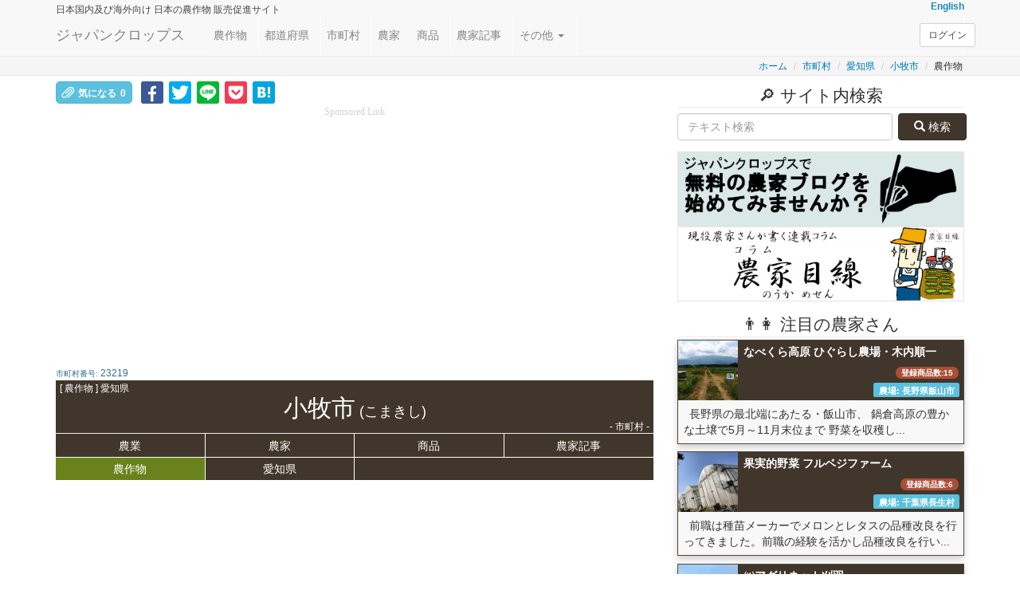

--- FILE ---
content_type: text/html; charset=UTF-8
request_url: https://japancrops.com/municipalities/aichi/komaki-shi/crops
body_size: 31636
content:
<!DOCTYPE html>
<html xmlns="http://www.w3.org/1999/xhtml" dir="ltr" lang="ja" xml:lang="ja">
    <head>
        <meta name="viewport" content="width=device-width, initial-scale=1.0"/>
        <meta charset="utf-8"/>
        <title>愛知県[小牧市]の農作物 | 雑穀類, いも類, 米, 野菜, 果物 | 生産/収穫/作付面積 | 愛知県と日本の中の順位 | 市町村 | ジャパンクロップス</title>
        <meta name="description" content="こちらのページでは、愛知県小牧市の雑穀類, いも類, 米, 野菜, 果物といった農作物に関して、その生産量や作付面積といった生産状況をご覧いただけます。生産状況とともに、愛知県及び日本における比較において、小牧市の順位を品目毎にご覧いただけます。ジャパンクロップスでは、情報を発信したい農家さんを募集しています。" />
        <meta name="author" content="アプレス合同会社" lang="ja" xml:lang="ja" />
        <meta http-equiv="imagetoolbar" content="no" />
                <meta property="og:image"         content="https://japancrops.com/img/japancrops_logo_default.jpg" />
        <meta property="og:image:secure_url" content="https://japancrops.com/img/japancrops_logo_default.jpg" />
        		<meta property="og:image:width" content="640" />
		<meta property="og:image:height" content="480" />
        <meta property="og:url"           content="https://japancrops.com/municipalities/aichi/komaki-shi/crops/" />
        <meta property="og:type"          content="website" />
        <meta property="og:title"         content="愛知県[小牧市]の農作物 | 雑穀類, いも類, 米, 野菜, 果物 | 生産/収穫/作付面積 | 愛知県と日本の中の順位 | 市町村 | ジャパンクロップス" />
        <meta property="og:description"   content="こちらのページでは、愛知県小牧市の雑穀類, いも類, 米, 野菜, 果物といった農作物に関して、その生産量や作付面積といった生産状況をご覧いただけます。生産状況とともに、愛知県及び日本における比較において、小牧市の順位を品目毎にご覧いただけます。ジャパンクロップスでは、情報を発信したい農家さんを募集しています。" />
                        <link rel="canonical" href="https://japancrops.com/municipalities/aichi/komaki-shi/crops/"/>
        <link href="/favicon.ico?1592064129" rel="shortcut icon" type="image/x-icon"/>
        <link href="/apple-touch-icon.png?1592064129" rel="apple-touch-icon" sizes="180x180"/>
        <link rel="icon" type="image/png" href="/android-touch-icon.png" sizes="192x192"/>
        		<link rel="alternate" hreflang="ja" href="https://japancrops.com/municipalities/aichi/komaki-shi/crops/" />
		<link rel="alternate" hreflang="en" href="https://japancrops.com/en/municipalities/aichi/komaki-shi/crops/" />
		<link rel="alternate" hreflang="x-default" href="https://japancrops.com/en/municipalities/aichi/komaki-shi/crops/"/>
        
        <link rel="stylesheet" href="/lib/bootstrap/css/bootstrap.min.css?1559403592"/>
        <link rel="stylesheet" href="/lib/bootstrap-offcanvas/css/bootstrap.offcanvas.min.css?1559403592"/>
        <link rel="stylesheet" href="/node_modules/%40fortawesome/fontawesome-free/css/all.min.css?499162500"/>
        <link rel="stylesheet" href="/css/farmer.css?20210103"/>
        
        <script src="/lib/jquery/js/jquery-3.4.1.min.js?1571881310"></script>
        <script src="/lib/bootstrap/js/bootstrap.min.js?1559403592"></script>
        <script src="/lib/jquery-match-height/js/jquery.matchHeight-min.js?1559403592"></script>
        <script src="/lib/jquery_lazyload/js/jquery.lazyload.min.js?1559403592"></script>
        <script src="/lib/bootstrap-offcanvas/js/bootstrap.offcanvas.min.js?1559403592"></script>
        <script src="/js/farmer.js?20190812"></script>
    	<script src="/js/municipalities.js?1565804720"></script>
        <script src="/js/sns/hatebu-counter.js?1559403592"></script>
        	        <script async src="//pagead2.googlesyndication.com/pagead/js/adsbygoogle.js"></script>
			<script>
			     (adsbygoogle = window.adsbygoogle || []).push({
			          google_ad_client: "ca-pub-2082722112893840",
			          enable_page_level_ads: true
			     });
			</script>      
		          <script async src="https://www.googletagmanager.com/gtag/js?id=G-T63887SZE0"></script>
  <script>
    window.dataLayer = window.dataLayer || [];
    function gtag(){dataLayer.push(arguments);}
    gtag('js', new Date());

    gtag('config', 'G-T63887SZE0');
  </script>
        
</head>
    <body class="body-offcanvas municipalities crops " style="user-select:none;-webkit-user-select:none;-moz-user-select:none;-khtml-user-select:none;-webkit-user-drag:none;-khtml-user-drag:none;">
        
        <div id="fb-root"></div>
<script>(function(d, s, id) {
  var js, fjs = d.getElementsByTagName(s)[0];
  if (d.getElementById(id)) return;
  js = d.createElement(s); js.id = id;
  var locale_fb = {"locale":"ja_JP"};
  if(locale_fb === null){locale_fb = 'en_US';}
  js.src = "https://connect.facebook.net/"+ locale_fb.locale + "/sdk.js#xfbml=1&version=v3.2&appId=1791383877803960";
  fjs.parentNode.insertBefore(js, fjs);
}(document, 'script', 'facebook-jssdk'));</script>        <span id="url-current-absolute" data-url="https://japancrops.com/municipalities/aichi/komaki-shi/crops"></span>
        <div class="header_tag">
            <div class="navbar navbar-default margin-0 navbar-fixed-top" style="opacity: 0.9;" role="navigation">
                <div class="container" style="position:relative;">
                    <div style="font-weight: bold; overflow: hidden; white-space: nowrap" class="small margin-0 padding-0">
                        <div class="pull-left" style="display: inline-block; width: 81%; overflow: hidden; vertical-align: top;">
                            <div class="h6 margin-bottom-0 margin-top-05em">
                                                                	<span class="pull-left">
                                    <span class="hidden-xs">日本国内及び海外向け </span>
                                    <span>日本の農作物 販売促進サイト </span>
                                    </span>
                                    <!-- 農家さんの新規受付中止の為非表示とする -->
                                    <!-- if (LANG === 'ja'): -->
                                                                                                </div>
                        </div>
                        <div class="pull-right text-right" style="display: inline-block; vertical-align: top;">
                                                        <a href="https://japancrops.com/en/municipalities/aichi/komaki-shi/crops/">English</a>                                                    </div>
                    </div>
                    <div class="navbar-header" style="position:relative;">
                        <div class="margin-0">
                            <a href="/" class="navbar-brand">ジャパンクロップス</a>                        </div>
                        <button type="button" class="navbar-toggle offcanvas-toggle pull-right" data-toggle="offcanvas" data-target="#js-bootstrap-offcanvas" style="float:left;">
                            <span class="sr-only">Toggle navigation</span>
                            <span>
                                <span class="icon-bar"></span>
                                <span class="icon-bar"></span>
                                <span class="icon-bar"></span>
                            </span>
                        </button>
                    </div>
                    <div class="navbar-offcanvas navbar-offcanvas-touch" id="js-bootstrap-offcanvas">
                        <ul  class="nav navbar-nav margin-left-1em">
                            <li class="padding-right-05em"><a href="/crops/index" class="padding-right-05em padding-left-05em">農作物</a> </li>
                            <li class="padding-right-05em"><a href="/prefectures" class="padding-right-05em padding-left-05em">都道府県</a> </li>
                            <li class="padding-right-05em"><a href="/municipalities" class="padding-right-05em padding-left-05em">市町村</a> </li>
                            <li class="padding-right-05em"><a href="/farmers" class="padding-right-05em padding-left-05em">農家</a> </li>
                            <li class="padding-right-05em"><a href="/products" class="padding-right-05em padding-left-05em">商品</a> </li>
                            <li class="padding-right-05em"><a href="/articles" class="padding-right-05em padding-left-05em">農家記事</a> </li>
                            <li class="dropdown margin-left--05em">
                                <a href="#"  data-toggle="dropdown" role="button" aria-haspopup="true">その他                                    <span class="caret"></span>
                                </a>
                                <ul class="dropdown-menu">
                                    <li><a href="/cultivars/index">品種等</a> </li>
                                    <li><a href="/farmworks">農作業</a> </li>
                                    <li><a href="/nutritions">栄養</a> </li>
                                    <li><a href="/calendars/index">カレンダー</a> </li>
                                    <li><a href="/news">ニュース</a> </li>
                                                                        <li><a href="/columns/eyes-of-farmer">コラム農家目線</a> </li>
                                    <li><a href="/manuals">マニュアル</a> </li>
                                    <li><a href="/interests">気になるページ</a> </li>
                                    <li><a href="/comments">コメント</a> </li>
                                                                        <li><a href="/harvest-parts">収穫部位(しゅうかくぶい)</a> </li>
                                </ul>
                            </li>
                            <li class="visible-xs margin-left--05em"><a href="/users/login">ログイン</a> </li>                            <li class="visible-xs margin-left--05em"><a href="/users/signups">新規<span class="bold">農家</span>会員登録</a> </li>                            <li class="visible-xs margin-left--05em"><a href="/users/signups/general">新規<span class="bold">一般</span>会員登録</a> </li>                            <li class="padding-right-05em visible-xs"><a href="/contacts" class="padding-right-05em padding-left-05em">お問合せ</a> </li>
                        </ul>
                        <ul  class="nav navbar-nav pull-right hidden-xs">
                            <li>
                                <div>
                                    <a href="/users/login" class="btn btn-default btn-sm navbar-btn navbar-right">ログイン</a>                                </div>
                            </li>
                        </ul>

                    </div>
                                    </div>
            </div>
        </div>

        <div style="background-color: #f5f5f5; border-bottom: 1px solid #e7e7e7">
	<div class="container padding-top-03em">
		<ol class="breadcrumb pull-right small padding-02em margin-0">
			            <li><a href="/">ホーム</a></li>
            	            	<li><a href="/municipalities">市町村</a></li>
            	<li><a href="/municipalities/aichi">愛知県</a></li>
           		            <li><a href="/municipalities/view">小牧市</a></li>
			<li>農作物</li>
			        </ol>
	</div>
</div><div class="container">

    <div class="row">
        <div class="col-md-8">
            <div class="section_tag">

                <div class="row"><div class="overflow-hidden">
    <div class="text-left margin-top-05em margin-bottom-2em">
        <div class="col-xs-12 overflow-hidden">
            
<div class="aside_tag">
    <div class="" style="line-height:1.2;">
        <div class="display-inline-block share-buttons" style="">
        <button class="btn btn-sm btn-info pull-right custom_sns_button" data-toggle="modal" title="気になったらクリックお願いします。『気になる』したページのURLは保存され、後から確認できます。" data-target="#modal_require_login_interest_top" type="submit"><span class="glyphicon glyphicon-paperclip"></span>気になる<span class="sns_counter">0</span></button>        <div class="clearfix"></div>
        <!-- モーダル・ダイアログ -->
        <div class="modal fade text-left" id="modal_require_login_interest_top" tabindex="-1">
        	<div class="modal-dialog">
        		<div class="modal-content">
        			<div class="modal-header">
        				<button type="button" class="close" data-dismiss="modal"><span>×</span></button>
        				<h4 class="modal-title">ログイン</h4>
        			</div>
        			<div class="modal-body">
           				<div style="margin-bottom:.5em">
           				<span class="bold">『気になる』</span>登録するには、ログインしてください。
           				<span class="bold">『気になる』</span>したページのURLは保存され、後から確認できるようになります。
           				</div>
                        <form method="post" accept-charset="utf-8" novalidate="novalidate" action="/users/login-quick#link_inerest"><div style="display:none;"><input type="hidden" name="_method" value="POST"/><input type="hidden" name="_csrfToken" autocomplete="off" value="80376e9617edc75e27921489743330cb89252e68bbe9796e0b8f918473ba5d152ede346e75ee6da50a1df78a447bb341f55987086de7c9d0f0b9687426b3332f"/></div>    					<input type="hidden" name="referer" value="/municipalities/aichi/komaki-shi/crops"/>    					<div class="well well-small">
            				<div class="form-group required">
            	                <div><label class="control-label" for="email">Eメール</label></div>
            	                <div><input type="text" name="email" class="form-control"/></div>
              				</div>
            				<div class="form-group required">
            	                <div><label class="control-label" for="password">パスワード</label></div>
            	                <div><input type="password" name="password" class="form-control"/></div>
             				</div>
            				<div class="clearfix"></div>
            				<div class="">
                				<button class=" btn btn-success pull-right" style="border:double white 3px;" type="submit"><span style="margin:7px;" class="fas fa-sign-in-alt"></span>ログイン</button>            				</div>
            				<div class="clearfix"></div>
    					</div>
    					<div style="display:none;"><input type="hidden" name="_Token[fields]" autocomplete="off" value="af0b69c9e8938d4338994961124475dd3d2ab570%3A"/><input type="hidden" name="_Token[unlocked]" autocomplete="off" value=""/></div></form>
        				<div class="" style="margin-bottom:.5em">会員登録していない方は、無料でご登録いただけます。この機会にぜひご登録ください。</div>
        				<a style="border:double white 3px" class="btn btn-info pull-right" href="/users/signups/general"><span style="margin:7px;" class="fas fa-user"></span>一般会員登録画面へ</a><br/>
        				<div class="clearfix"></div>
        			</div>
        			<div class="modal-footer">
            			<button type="button" class="btn btn-default" data-dismiss="modal">閉じる</button>
        			</div>
        		</div>
        	</div>
        </div>
    <div class="clearfix"></div>
    </div>        <div class="display-inline-block share-buttons" style=""><div class="fb-like" data-href="https://www.facebook.com/japancrops.jp/" data-layout="button_count" data-action="like" data-size="large" data-show-faces="false" data-share="false"></div></div>
        <div class="display-inline-block share-buttons-square" style="margin-left:3px"><div class="overflow-hidden" style="background:#3b5998; border-radius: 3px;"><a href="https://www.facebook.com/sharer/sharer.php?u=https://japancrops.com/municipalities/aichi/komaki-shi/crops" title="フェイスブックで共有" target="_blank"><img style="padding-top:3px" alt="フェイスブックで共有" src="/img/social_button/facebook.svg"></a></div></div>
        <div class="display-inline-block share-buttons-square" style="margin-left:3px"><div class="overflow-hidden" style="background:#00abf1; border-radius: 3px;"><a href="https://twitter.com/intent/tweet?source=https://japancrops.com/municipalities/aichi/komaki-shi/crops&text=%E6%84%9B%E7%9F%A5%E7%9C%8C%5B%E5%B0%8F%E7%89%A7%E5%B8%82%5D%E3%81%AE%E8%BE%B2%E4%BD%9C%E7%89%A9+%7C+%E9%9B%91%E7%A9%80%E9%A1%9E%2C+%E3%81%84%E3%82%82%E9%A1%9E%2C+%E7%B1%B3%2C+%E9%87%8E%E8%8F%9C%2C+%E6%9E%9C%E7%89%A9+%7C+%E7%94%9F%E7%94%A3%2F%E5%8F%8E%E7%A9%AB%2F%E4%BD%9C%E4%BB%98%E9%9D%A2%E7%A9%8D+%7C+%E6%84%9B%E7%9F%A5%E7%9C%8C%E3%81%A8%E6%97%A5%E6%9C%AC%E3%81%AE%E4%B8%AD%E3%81%AE%E9%A0%86%E4%BD%8D+%7C+%E5%B8%82%E7%94%BA%E6%9D%91+%7C+%E3%82%B8%E3%83%A3%E3%83%91%E3%83%B3%E3%82%AF%E3%83%AD%E3%83%83%E3%83%97%E3%82%B9%0Ahttps%3A%2F%2Fjapancrops.com%2Fmunicipalities%2Faichi%2Fkomaki-shi%2Fcrops" target="_blank" title="ツイート"><img alt="ツイート" src="/img/social_button/twitter.svg"></a></div></div>
        <div class="display-inline-block share-buttons-square" style="margin-left:3px"><div class="overflow-hidden" style="background:#00b900; border-radius: 3px;"><a href="https://social-plugins.line.me/lineit/share?url=https://japancrops.com/municipalities/aichi/komaki-shi/crops" title="ラインで送る" target="_blank"><img alt="ラインで送る" src="/img/social_button/share-b.png"></a></div></div>
        <div class="display-inline-block share-buttons-square" style="margin-left:3px"><div class="overflow-hidden" style="background:#F33B53; border-radius: 3px;"><a href="https://getpocket.com/edit?url=https://japancrops.com/municipalities/aichi/komaki-shi/crops&title=%E6%84%9B%E7%9F%A5%E7%9C%8C%5B%E5%B0%8F%E7%89%A7%E5%B8%82%5D%E3%81%AE%E8%BE%B2%E4%BD%9C%E7%89%A9+%7C+%E9%9B%91%E7%A9%80%E9%A1%9E%2C+%E3%81%84%E3%82%82%E9%A1%9E%2C+%E7%B1%B3%2C+%E9%87%8E%E8%8F%9C%2C+%E6%9E%9C%E7%89%A9+%7C+%E7%94%9F%E7%94%A3%2F%E5%8F%8E%E7%A9%AB%2F%E4%BD%9C%E4%BB%98%E9%9D%A2%E7%A9%8D+%7C+%E6%84%9B%E7%9F%A5%E7%9C%8C%E3%81%A8%E6%97%A5%E6%9C%AC%E3%81%AE%E4%B8%AD%E3%81%AE%E9%A0%86%E4%BD%8D+%7C+%E5%B8%82%E7%94%BA%E6%9D%91+%7C+%E3%82%B8%E3%83%A3%E3%83%91%E3%83%B3%E3%82%AF%E3%83%AD%E3%83%83%E3%83%97%E3%82%B9%0Ahttps%3A%2F%2Fjapancrops.com%2Fmunicipalities%2Faichi%2Fkomaki-shi%2Fcrops" rel=”nofollow” onclick="javascript:window.open(encodeURI(decodeURI(this.href)), 'pkwindow', 'width=600, height=600, personalbar=0, toolbar=0, scrollbars=1');return false;" title="Pocketに保存"><img alt="Pocketに保存" src="/img/social_button/pocket.svg"></a></div></div>
        <div class="display-inline-block share-buttons-square" style="margin-left:3px"><div class="overflow-hidden" style="background:#00a4de; border-radius: 3px;"><a href="http://b.hatena.ne.jp/entry/japancrops.com/municipalities/aichi/komaki-shi/crops" target="_blank" class="hatena-bookmark-button" data-hatena-bookmark-layout="touch" title="このエントリーをはてなブックマークに追加"><img src="https://b.st-hatena.com/images/v4/public/entry-button/button-only@2x.png" alt="このエントリーをはてなブックマークに追加" width="20" height="23" style="border: none;" /></a></div></div>



    </div>
</div>        </div>
    </div>
    <div class="clearfix"></div>
        <div class="aside_tag text-center margin-bottom-2em col-xs-12">
        <div class="h6 margin-0 margin-bottom-02em sponsored_link_font">Sponsored Link</div>
        <div><script async src="//pagead2.googlesyndication.com/pagead/js/adsbygoogle.js"></script>
<!-- adsense_responsive_xs -->
<ins class="adsbygoogle"
     style="display:block"
     data-ad-client="ca-pub-2082722112893840"
     data-ad-slot="7534050415"
     data-ad-format="auto"></ins>
<script>
(adsbygoogle = window.adsbygoogle || []).push({});
</script>
</div>
    </div>
    <div class="clearfix"></div>
    </div></div>

               <div>
    <span class="text-info font-size-very-small">市町村番号: </span><span class="small text-info">23219</span>
    <div class="pull-right"  style="font-size:1.1em">
    	                                        	    </div>
    <div class="clearfix"></div>
    <div class="margin-right-1em"></div>
</div>

				


<h1 class="h2 text-center page-header margin-0 padding-05 padding-top-06em bg-primary" style="position: relative">
	<span style="font-size: 12px; line-height: 0; position: absolute; left: 5px; top: 10px" class="display-inline-block pull-left">[ 農作物 ] 愛知県 </span>小牧市<span class="h4"> (こまきし)</span><span style="font-size: 12px; line-height: 0; position: absolute; right: 5px; bottom: 8px" class="display-inline-block pull-left"> - 市町村 -</span>
</h1>
<ul id="ul_header" class="nav navbar-nav margin-0 bg-primary col-xs-12 padding-0 detail-nav">
	<li class="col-xs-3 matchHeight text-center padding-left-0 padding-right-0 "><a href="/municipalities/aichi/komaki-shi" class="padding-0 margin-0 padding-top-03em padding-bottom-03em">農業</a></li>
	<li class="col-xs-3 matchHeight text-center padding-left-0 padding-right-0 " ><a href="/municipalities/aichi/komaki-shi/farmers" class="padding-0 margin-0 padding-top-03em padding-bottom-03em">農家</a></li>
	<li class="col-xs-3 matchHeight text-center padding-left-0 padding-right-0 "><a href="/municipalities/aichi/komaki-shi/products" class="padding-0 margin-0 padding-top-03em padding-bottom-03em">商品</a></li>
	<li class="col-xs-3 matchHeight text-center padding-left-0 padding-right-0 "><a href="/municipalities/aichi/komaki-shi/articles" class="padding-0 margin-0 padding-top-03em padding-bottom-03em">農家記事</a></li>
	<li class="col-xs-3 matchHeight text-center padding-left-0 padding-right-0 active"><a href="/municipalities/aichi/komaki-shi/crops" class="padding-0 margin-0 padding-top-03em padding-bottom-03em">農作物</a></li>
	<li class="col-xs-3 matchHeight text-center padding-left-0 padding-right-0" ><a href="/municipalities/aichi" class="padding-0 margin-0 padding-top-03em padding-bottom-03em">愛知県</a></li>
</ul>


<div class="clearfix"></div>
<div class="picture margin-bottom-05em text-center" style="position: relative;">
	<div style="height: 100%; "><iframe class="img-responsive img-rounded" src="https://www.google.com/maps/embed/v1/place?key=AIzaSyBtDiHa-w8O9HbPRqXj5aKQyihcX_vV9lc&q=komaki-shi,aichi&zoom=6&language=ja" width="100%" frameborder="0" style="border:0" allowfullscreen></iframe></div>
	<div class="margin-left-1em">
		<div style="display: inline-block; margin-right: auto; margin-left: auto;">
			<span>マップ: 小牧市 </span>		</div>
	</div>
</div>

                <!-- 日本語 -->
				
    				<p>こちらでは、小牧市(愛知県)の農作物の生産状況について、小牧市の収穫量や作付面積等の値を、愛知県内・日本国内のランキング順位と一緒にご覧いただけます。</p>
					
					<p>以下のリストでは、小牧市が生産する様々な農作物の生産状況をご覧いただけます。リンクをクリックいただくとその農作物の生産量が多い全国市町村のトップ100のリストがご覧いただけます。</p>
                <!-- 英語 -->
				
            	<ul class="list-style-square">
                                        <li><a href="#link103" style="padding-left:.5em;">
                    [ 小牧市(愛知県)の雑穀類 ]
                    の生産状況と日本及び愛知県の中の順位                    </a></li>
                                        <li><a href="#link107" style="padding-left:.5em;">
                    [ 小牧市(愛知県)のいも類 ]
                    の生産状況と日本及び愛知県の中の順位                    </a></li>
                                        <li><a href="#link21000" style="padding-left:.5em;">
                    [ 小牧市(愛知県)の米 ]
                    の生産状況と日本及び愛知県の中の順位                    </a></li>
                                        <li><a href="#link30000" style="padding-left:.5em;">
                    [ 小牧市(愛知県)の野菜 ]
                    の生産状況と日本及び愛知県の中の順位                    </a></li>
                                        <li><a href="#link40000" style="padding-left:.5em;">
                    [ 小牧市(愛知県)の果物 ]
                    の生産状況と日本及び愛知県の中の順位                    </a></li>
                                    </ul>


				
													    				<a id="link103" ></a>
                    <h2 class="title_sub h4 my-3">
                    [ 小牧市(愛知県)の雑穀類 ]
                    の生産状況と日本及び愛知県の中の順位                    </h2>
	                
    		    		<!-- リンク先を振り分ける為の処理 -->
						

                    <div class="col-sm-6 margin-bottom-1em padding-02em" style="position: relative"><!--<style="background: rgba(165,42,42,0.2)>-->
                    	<span style="z-index:10; position: absolute; top: 5px; left: 7px;" class="text-white">小牧市</span>
                    	<span class="label label-info" style="z-index:10; position: absolute; top: 3px; right: 3px;">2006年度産</span>
                        <div class="card card-link panel panel-primary margin-bottom-0 overflow-hidden" style="background: rgba(221,221,221,0.2);">
                        	                            <a href="/crops/sweet-corn/municipalities/2006" class="a-hover-opacity05 overflow-hidden">
                                <div class="panel-heading text-center"  style="background: #554738; position: relative">
                                    <div class="h3 margin-top-03em display-inline-block margin-bottom-01em" style="padding-top:7px"><strong style="">スイートコーン</strong></div>
                                    <br/><span class="small" style="margin-top: -5px;">トウモロコシ,とうもろこし</span>
                                </div>
                                <div class="picture-list overflow-hidden text-center" style=" height: 200px;  position: relative">
                                    <img src="https://japancrops.com/img/ring_thumbnail.svg?1559403592" alt="スイートコーン - 小牧市(こまきし)の産地(都道府県)" class="lazy img-responsive2" data-original="/upload/img/crops/103020020/_h2c9a9b491e4ce21865b033605bc11699.jpg"/>                                </div>
                                <!--<hr class="margin-top-05em margin-bottom-05em"/>-->
                                <div class="panel-body padding-0"  style="border:0;">

                                    <div class="">

                                        <table class="table table-condensed padding-1em margin-bottom-2em" style="">
                                        <tr>
                                    	<th rowspan="2" class="bg-primary text-center" style="vertical-align: middle; border-right: 1px solid white">項目</td>
                                    	<th rowspan="2" class="bg-primary text-center" style="vertical-align: middle; border-right: 1px solid white">値</td>
                                    	<th colspan="2" class="bg-primary text-center" style="">順位</td>
                                    	</tr>
                                    	<tr>
                                    	<th class="bg-primary text-center" style="border-right: 1px solid white">愛知県</td>
                                    	<th class="bg-primary text-center" style="">日本</td>
                                    	</tr>
                                        <tr style="">
                                            <th class="padding-top-03em padding-bottom-03em" style="white-space: normal;">収穫量<br/></th>
                                            <td class="padding-left-05em text-right">28(t)<br/><span class="small"></span></td>
                                            <td class="padding-left-05em text-right">30(位)<br/><span class="small"></span></td>
                                            <td class="padding-left-05em text-right">621(位)<br/><span class="small"></span></td>
                                        </tr>
                                        <tr style="">
                                            <th class="padding-top-03em padding-bottom-03em" style="white-space: normal;">作付面積<br/></th>
                                            <td class="padding-left-05em text-right">4(ha)<br/><span class="small"></span></td>
                                            <td class="padding-left-05em text-right">19(位)<br/><span class="small"></span></td>
                                            <td class="padding-left-05em text-right">575(位)<br/><span class="small"></span></td>
                                        </tr>
                                                                                <tr style="">
                                            <th class="padding-top-03em padding-bottom-03em" style="white-space: normal;">出荷量<br/></th>
                                            <td class="padding-left-05em text-right">3(t)<br/><span class="small"></span></td>
                                            <td class="padding-left-05em text-right">37(位)<br/><span class="small"></span></td>
                                            <td class="padding-left-05em text-right">757(位)<br/><span class="small"></span></td>
                                        </tr>
                                                                                                                        <tr>
                                            <td colspan="4" class="small padding-1em">
                                                                                        *愛知県内の順位は63の市町村の中の順位、日本の順位は全国1805の市町村の中の順位となっています。											                                            </td>
                                        </tr>
                                        </table>
                                    </div>

                                </div>
                                <div class="clearfix"></div>
                            </a>
                        </div>
                    </div>

                                <div class="clearfix"></div>													    				<a id="link107" ></a>
                    <h2 class="title_sub h4 my-3">
                    [ 小牧市(愛知県)のいも類 ]
                    の生産状況と日本及び愛知県の中の順位                    </h2>
	                
    		    		<!-- リンク先を振り分ける為の処理 -->
						

                    <div class="col-sm-6 margin-bottom-1em padding-02em" style="position: relative"><!--<style="background: rgba(165,42,42,0.2)>-->
                    	<span style="z-index:10; position: absolute; top: 5px; left: 7px;" class="text-white">小牧市</span>
                    	<span class="label label-info" style="z-index:10; position: absolute; top: 3px; right: 3px;">2006年度産</span>
                        <div class="card card-link panel panel-primary margin-bottom-0 overflow-hidden" style="background: rgba(221,221,221,0.2);">
                        	                            <a href="/cultivars/potato/spring-planting-bareisho/municipalities" class="a-hover-opacity05 overflow-hidden">
                                <div class="panel-heading text-center"  style="background: #554738; position: relative">
                                    <div class="h3 margin-top-03em display-inline-block margin-bottom-01em" style="padding-top:7px"><strong style="">春植えばれいしょ</strong></div>
                                    <br/><span class="small" style="margin-top: -5px;">じゃがいも</span>
                                </div>
                                <div class="picture-list overflow-hidden text-center" style=" height: 200px;  position: relative">
                                    <img src="https://japancrops.com/img/ring_thumbnail.svg?1559403592" alt="じゃがいも - 小牧市(こまきし)の産地(都道府県)" class="lazy img-responsive2" data-original="/upload/img/crops/36200/_h099ce7595e244418c9e7e33dec6b5428.jpg"/>                                </div>
                                <!--<hr class="margin-top-05em margin-bottom-05em"/>-->
                                <div class="panel-body padding-0"  style="border:0;">

                                    <div class="">

                                        <table class="table table-condensed padding-1em margin-bottom-2em" style="">
                                        <tr>
                                    	<th rowspan="2" class="bg-primary text-center" style="vertical-align: middle; border-right: 1px solid white">項目</td>
                                    	<th rowspan="2" class="bg-primary text-center" style="vertical-align: middle; border-right: 1px solid white">値</td>
                                    	<th colspan="2" class="bg-primary text-center" style="">順位</td>
                                    	</tr>
                                    	<tr>
                                    	<th class="bg-primary text-center" style="border-right: 1px solid white">愛知県</td>
                                    	<th class="bg-primary text-center" style="">日本</td>
                                    	</tr>
                                        <tr style="">
                                            <th class="padding-top-03em padding-bottom-03em" style="white-space: normal;">収穫量<br/></th>
                                            <td class="padding-left-05em text-right">65(t)<br/><span class="small"></span></td>
                                            <td class="padding-left-05em text-right">19(位)<br/><span class="small"></span></td>
                                            <td class="padding-left-05em text-right">1,162(位)<br/><span class="small"></span></td>
                                        </tr>
                                        <tr style="">
                                            <th class="padding-top-03em padding-bottom-03em" style="white-space: normal;">作付面積<br/></th>
                                            <td class="padding-left-05em text-right">5(ha)<br/><span class="small"></span></td>
                                            <td class="padding-left-05em text-right">19(位)<br/><span class="small"></span></td>
                                            <td class="padding-left-05em text-right">1,021(位)<br/><span class="small"></span></td>
                                        </tr>
                                                                                <tr style="">
                                            <th class="padding-top-03em padding-bottom-03em" style="white-space: normal;">出荷量<br/></th>
                                            <td class="padding-left-05em text-right">15(t)<br/><span class="small"></span></td>
                                            <td class="padding-left-05em text-right">34(位)<br/><span class="small"></span></td>
                                            <td class="padding-left-05em text-right">954(位)<br/><span class="small"></span></td>
                                        </tr>
                                                                                                                        <tr>
                                            <td colspan="4" class="small padding-1em">
                                                                                        *愛知県内の順位は63の市町村の中の順位、日本の順位は全国1805の市町村の中の順位となっています。											                                            </td>
                                        </tr>
                                        </table>
                                    </div>

                                </div>
                                <div class="clearfix"></div>
                            </a>
                        </div>
                    </div>

                    		<!-- リンク先を振り分ける為の処理 -->
						

                    <div class="col-sm-6 margin-bottom-1em padding-02em" style="position: relative"><!--<style="background: rgba(165,42,42,0.2)>-->
                    	<span style="z-index:10; position: absolute; top: 5px; left: 7px;" class="text-white">小牧市</span>
                    	<span class="label label-info" style="z-index:10; position: absolute; top: 3px; right: 3px;">2006年度産</span>
                        <div class="card card-link panel panel-primary margin-bottom-0 overflow-hidden" style="background: rgba(221,221,221,0.2);">
                        	                            <a href="/cultivars/potato/autumn-planting-bareisho/municipalities" class="a-hover-opacity05 overflow-hidden">
                                <div class="panel-heading text-center"  style="background: #554738; position: relative">
                                    <div class="h3 margin-top-03em display-inline-block margin-bottom-01em" style="padding-top:7px"><strong style="">秋植えばれいしょ</strong></div>
                                    <br/><span class="small" style="margin-top: -5px;">じゃがいも</span>
                                </div>
                                <div class="picture-list overflow-hidden text-center" style=" height: 200px;  position: relative">
                                    <img src="https://japancrops.com/img/ring_thumbnail.svg?1559403592" alt="じゃがいも - 小牧市(こまきし)の産地(都道府県)" class="lazy img-responsive2" data-original="/upload/img/crops/36200/_h099ce7595e244418c9e7e33dec6b5428.jpg"/>                                </div>
                                <!--<hr class="margin-top-05em margin-bottom-05em"/>-->
                                <div class="panel-body padding-0"  style="border:0;">

                                    <div class="">

                                        <table class="table table-condensed padding-1em margin-bottom-2em" style="">
                                        <tr>
                                    	<th rowspan="2" class="bg-primary text-center" style="vertical-align: middle; border-right: 1px solid white">項目</td>
                                    	<th rowspan="2" class="bg-primary text-center" style="vertical-align: middle; border-right: 1px solid white">値</td>
                                    	<th colspan="2" class="bg-primary text-center" style="">順位</td>
                                    	</tr>
                                    	<tr>
                                    	<th class="bg-primary text-center" style="border-right: 1px solid white">愛知県</td>
                                    	<th class="bg-primary text-center" style="">日本</td>
                                    	</tr>
                                        <tr style="">
                                            <th class="padding-top-03em padding-bottom-03em" style="white-space: normal;">収穫量<br/></th>
                                            <td class="padding-left-05em text-right">9(t)<br/><span class="small"></span></td>
                                            <td class="padding-left-05em text-right">24(位)<br/><span class="small"></span></td>
                                            <td class="padding-left-05em text-right">315(位)<br/><span class="small"></span></td>
                                        </tr>
                                        <tr style="">
                                            <th class="padding-top-03em padding-bottom-03em" style="white-space: normal;">作付面積<br/></th>
                                            <td class="padding-left-05em text-right">1(ha)<br/><span class="small"></span></td>
                                            <td class="padding-left-05em text-right">18(位)<br/><span class="small"></span></td>
                                            <td class="padding-left-05em text-right">237(位)<br/><span class="small"></span></td>
                                        </tr>
                                                                                <tr style="">
                                            <th class="padding-top-03em padding-bottom-03em" style="white-space: normal;">出荷量<br/></th>
                                            <td class="padding-left-05em text-right">1(t)<br/><span class="small"></span></td>
                                            <td class="padding-left-05em text-right">28(位)<br/><span class="small"></span></td>
                                            <td class="padding-left-05em text-right">356(位)<br/><span class="small"></span></td>
                                        </tr>
                                                                                                                        <tr>
                                            <td colspan="4" class="small padding-1em">
                                                                                        *愛知県内の順位は63の市町村の中の順位、日本の順位は全国1805の市町村の中の順位となっています。											                                            </td>
                                        </tr>
                                        </table>
                                    </div>

                                </div>
                                <div class="clearfix"></div>
                            </a>
                        </div>
                    </div>

                    		<!-- リンク先を振り分ける為の処理 -->
						

                    <div class="col-sm-6 margin-bottom-1em padding-02em" style="position: relative"><!--<style="background: rgba(165,42,42,0.2)>-->
                    	<span style="z-index:10; position: absolute; top: 5px; left: 7px;" class="text-white">小牧市</span>
                    	<span class="label label-info" style="z-index:10; position: absolute; top: 3px; right: 3px;">2006年度産</span>
                        <div class="card card-link panel panel-primary margin-bottom-0 overflow-hidden" style="background: rgba(221,221,221,0.2);">
                        	                            <a href="/cultivars/taro/autumn-winter-satoimo/municipalities" class="a-hover-opacity05 overflow-hidden">
                                <div class="panel-heading text-center"  style="background: #554738; position: relative">
                                    <div class="h3 margin-top-03em display-inline-block margin-bottom-01em" style="padding-top:7px"><strong style="">秋冬さといも</strong></div>
                                    <br/><span class="small" style="margin-top: -5px;">里芋</span>
                                </div>
                                <div class="picture-list overflow-hidden text-center" style=" height: 200px;  position: relative">
                                    <img src="https://japancrops.com/img/ring_thumbnail.svg?1559403592" alt="里芋 - 小牧市(こまきし)の産地(都道府県)" class="lazy img-responsive2" data-original="/upload/img/crops/36300/_h6b81e4a0d45364e9e7144f0f0e126e31.jpg"/>                                </div>
                                <!--<hr class="margin-top-05em margin-bottom-05em"/>-->
                                <div class="panel-body padding-0"  style="border:0;">

                                    <div class="">

                                        <table class="table table-condensed padding-1em margin-bottom-2em" style="">
                                        <tr>
                                    	<th rowspan="2" class="bg-primary text-center" style="vertical-align: middle; border-right: 1px solid white">項目</td>
                                    	<th rowspan="2" class="bg-primary text-center" style="vertical-align: middle; border-right: 1px solid white">値</td>
                                    	<th colspan="2" class="bg-primary text-center" style="">順位</td>
                                    	</tr>
                                    	<tr>
                                    	<th class="bg-primary text-center" style="border-right: 1px solid white">愛知県</td>
                                    	<th class="bg-primary text-center" style="">日本</td>
                                    	</tr>
                                        <tr style="">
                                            <th class="padding-top-03em padding-bottom-03em" style="white-space: normal;">収穫量<br/></th>
                                            <td class="padding-left-05em text-right">78(t)<br/><span class="small"></span></td>
                                            <td class="padding-left-05em text-right">19(位)<br/><span class="small"></span></td>
                                            <td class="padding-left-05em text-right">444(位)<br/><span class="small"></span></td>
                                        </tr>
                                        <tr style="">
                                            <th class="padding-top-03em padding-bottom-03em" style="white-space: normal;">作付面積<br/></th>
                                            <td class="padding-left-05em text-right">6(ha)<br/><span class="small"></span></td>
                                            <td class="padding-left-05em text-right">18(位)<br/><span class="small"></span></td>
                                            <td class="padding-left-05em text-right">513(位)<br/><span class="small"></span></td>
                                        </tr>
                                                                                <tr style="">
                                            <th class="padding-top-03em padding-bottom-03em" style="white-space: normal;">出荷量<br/></th>
                                            <td class="padding-left-05em text-right">42(t)<br/><span class="small"></span></td>
                                            <td class="padding-left-05em text-right">18(位)<br/><span class="small"></span></td>
                                            <td class="padding-left-05em text-right">352(位)<br/><span class="small"></span></td>
                                        </tr>
                                                                                                                        <tr>
                                            <td colspan="4" class="small padding-1em">
                                                                                        *愛知県内の順位は63の市町村の中の順位、日本の順位は全国1805の市町村の中の順位となっています。											                                            </td>
                                        </tr>
                                        </table>
                                    </div>

                                </div>
                                <div class="clearfix"></div>
                            </a>
                        </div>
                    </div>

                                <div class="clearfix"></div>													    				<a id="link21000" ></a>
                    <h2 class="title_sub h4 my-3">
                    [ 小牧市(愛知県)の米 ]
                    の生産状況と日本及び愛知県の中の順位                    </h2>
	                
    		    		<!-- リンク先を振り分ける為の処理 -->
						

                    <div class="col-sm-6 margin-bottom-1em padding-02em" style="position: relative"><!--<style="background: rgba(165,42,42,0.2)>-->
                    	<span style="z-index:10; position: absolute; top: 5px; left: 7px;" class="text-white">小牧市</span>
                    	<span class="label label-warning" style="z-index:10; position: absolute; top: 3px; right: 3px;">2016年度産</span>
                        <div class="card card-link panel panel-primary margin-bottom-0 overflow-hidden" style="background: rgba(221,221,221,0.2);">
                        	                            <a href="/crops/wetland-rice/municipalities/2016" class="a-hover-opacity05 overflow-hidden">
                                <div class="panel-heading text-center"  style="background: #554738; position: relative">
                                    <div class="h3 margin-top-03em display-inline-block margin-bottom-01em" style="padding-top:7px"><strong style="">水稲</strong></div>
                                    <br/><span class="small" style="margin-top: -5px;">すいとう</span>
                                </div>
                                <div class="picture-list overflow-hidden text-center" style=" height: 200px;  position: relative">
                                    <img src="https://japancrops.com/img/ring_thumbnail.svg?1559403592" alt="水稲 - 小牧市(こまきし)の産地(都道府県)" class="lazy img-responsive2" data-original="/upload/img/crops/101010010/_heecbaf5424538c70aa707b51d59648eb"/>                                </div>
                                <!--<hr class="margin-top-05em margin-bottom-05em"/>-->
                                <div class="panel-body padding-0"  style="border:0;">

                                    <div class="">

                                        <table class="table table-condensed padding-1em margin-bottom-2em" style="">
                                        <tr>
                                    	<th rowspan="2" class="bg-primary text-center" style="vertical-align: middle; border-right: 1px solid white">項目</td>
                                    	<th rowspan="2" class="bg-primary text-center" style="vertical-align: middle; border-right: 1px solid white">値</td>
                                    	<th colspan="2" class="bg-primary text-center" style="">順位</td>
                                    	</tr>
                                    	<tr>
                                    	<th class="bg-primary text-center" style="border-right: 1px solid white">愛知県</td>
                                    	<th class="bg-primary text-center" style="">日本</td>
                                    	</tr>
                                        <tr style="">
                                            <th class="padding-top-03em padding-bottom-03em" style="white-space: normal;">収穫量<br/></th>
                                            <td class="padding-left-05em text-right">2,530(t)<br/><span class="small"></span></td>
                                            <td class="padding-left-05em text-right">18(位)<br/><span class="small"></span></td>
                                            <td class="padding-left-05em text-right">730(位)<br/><span class="small"></span></td>
                                        </tr>
                                        <tr style="">
                                            <th class="padding-top-03em padding-bottom-03em" style="white-space: normal;">作付面積<br/></th>
                                            <td class="padding-left-05em text-right">490(ha)<br/><span class="small"></span></td>
                                            <td class="padding-left-05em text-right">17(位)<br/><span class="small"></span></td>
                                            <td class="padding-left-05em text-right">722(位)<br/><span class="small"></span></td>
                                        </tr>
                                                                                                                        <tr style="">
                                            <th class="padding-top-03em padding-bottom-03em" style="white-space: normal;">10a当たり収量<br/></th>
                                            <td class="padding-left-05em text-right">516(kg)<br/><span class="small"></span></td>
                                            <td class="padding-left-05em text-right">31(位)<br/><span class="small"></span></td>
                                            <td class="padding-left-05em text-right">699(位)<br/><span class="small"></span></td>
                                        </tr>
                                                                                <tr>
                                            <td colspan="4" class="small padding-1em">
                                                                                        *愛知県内の順位は54の市町村の中の順位、日本の順位は全国1719の市町村の中の順位となっています。											                                            </td>
                                        </tr>
                                        </table>
                                    </div>

                                </div>
                                <div class="clearfix"></div>
                            </a>
                        </div>
                    </div>

                                <div class="clearfix"></div>													    				<a id="link30000" ></a>
                    <h2 class="title_sub h4 my-3">
                    [ 小牧市(愛知県)の野菜 ]
                    の生産状況と日本及び愛知県の中の順位                    </h2>
	                
    		    		<!-- リンク先を振り分ける為の処理 -->
						

                    <div class="col-sm-6 margin-bottom-1em padding-02em" style="position: relative"><!--<style="background: rgba(165,42,42,0.2)>-->
                    	<span style="z-index:10; position: absolute; top: 5px; left: 7px;" class="text-white">小牧市</span>
                    	<span class="label label-info" style="z-index:10; position: absolute; top: 3px; right: 3px;">2006年度産</span>
                        <div class="card card-link panel panel-primary margin-bottom-0 overflow-hidden" style="background: rgba(221,221,221,0.2);">
                        	                            <a href="/cultivars/daikon-radish/spring-daikon/municipalities" class="a-hover-opacity05 overflow-hidden">
                                <div class="panel-heading text-center"  style="background: #554738; position: relative">
                                    <div class="h3 margin-top-03em display-inline-block margin-bottom-01em" style="padding-top:7px"><strong style="">春だいこん</strong></div>
                                    <br/><span class="small" style="margin-top: -5px;">大根</span>
                                </div>
                                <div class="picture-list overflow-hidden text-center" style=" height: 200px;  position: relative">
                                    <img src="https://japancrops.com/img/ring_thumbnail.svg?1559403592" alt="大根 - 小牧市(こまきし)の産地(都道府県)" class="lazy img-responsive2" data-original="/upload/img/crops/30100/_h7f9626df46355a54ce26bc0ce6f7e2d5.jpg"/>                                </div>
                                <!--<hr class="margin-top-05em margin-bottom-05em"/>-->
                                <div class="panel-body padding-0"  style="border:0;">

                                    <div class="">

                                        <table class="table table-condensed padding-1em margin-bottom-2em" style="">
                                        <tr>
                                    	<th rowspan="2" class="bg-primary text-center" style="vertical-align: middle; border-right: 1px solid white">項目</td>
                                    	<th rowspan="2" class="bg-primary text-center" style="vertical-align: middle; border-right: 1px solid white">値</td>
                                    	<th colspan="2" class="bg-primary text-center" style="">順位</td>
                                    	</tr>
                                    	<tr>
                                    	<th class="bg-primary text-center" style="border-right: 1px solid white">愛知県</td>
                                    	<th class="bg-primary text-center" style="">日本</td>
                                    	</tr>
                                        <tr style="">
                                            <th class="padding-top-03em padding-bottom-03em" style="white-space: normal;">収穫量<br/></th>
                                            <td class="padding-left-05em text-right">14(t)<br/><span class="small"></span></td>
                                            <td class="padding-left-05em text-right">32(位)<br/><span class="small"></span></td>
                                            <td class="padding-left-05em text-right">634(位)<br/><span class="small"></span></td>
                                        </tr>
                                        <tr style="">
                                            <th class="padding-top-03em padding-bottom-03em" style="white-space: normal;">作付面積<br/></th>
                                            <td class="padding-left-05em text-right">1(ha)<br/><span class="small"></span></td>
                                            <td class="padding-left-05em text-right">17(位)<br/><span class="small"></span></td>
                                            <td class="padding-left-05em text-right">390(位)<br/><span class="small"></span></td>
                                        </tr>
                                                                                <tr style="">
                                            <th class="padding-top-03em padding-bottom-03em" style="white-space: normal;">出荷量<br/></th>
                                            <td class="padding-left-05em text-right">8(t)<br/><span class="small"></span></td>
                                            <td class="padding-left-05em text-right">35(位)<br/><span class="small"></span></td>
                                            <td class="padding-left-05em text-right">608(位)<br/><span class="small"></span></td>
                                        </tr>
                                                                                                                        <tr>
                                            <td colspan="4" class="small padding-1em">
                                                                                        *愛知県内の順位は63の市町村の中の順位、日本の順位は全国1805の市町村の中の順位となっています。											                                            </td>
                                        </tr>
                                        </table>
                                    </div>

                                </div>
                                <div class="clearfix"></div>
                            </a>
                        </div>
                    </div>

                    		<!-- リンク先を振り分ける為の処理 -->
						

                    <div class="col-sm-6 margin-bottom-1em padding-02em" style="position: relative"><!--<style="background: rgba(165,42,42,0.2)>-->
                    	<span style="z-index:10; position: absolute; top: 5px; left: 7px;" class="text-white">小牧市</span>
                    	<span class="label label-info" style="z-index:10; position: absolute; top: 3px; right: 3px;">2006年度産</span>
                        <div class="card card-link panel panel-primary margin-bottom-0 overflow-hidden" style="background: rgba(221,221,221,0.2);">
                        	                            <a href="/cultivars/daikon-radish/autumn-winter-daikon/municipalities" class="a-hover-opacity05 overflow-hidden">
                                <div class="panel-heading text-center"  style="background: #554738; position: relative">
                                    <div class="h3 margin-top-03em display-inline-block margin-bottom-01em" style="padding-top:7px"><strong style="">秋冬だいこん</strong></div>
                                    <br/><span class="small" style="margin-top: -5px;">大根</span>
                                </div>
                                <div class="picture-list overflow-hidden text-center" style=" height: 200px;  position: relative">
                                    <img src="https://japancrops.com/img/ring_thumbnail.svg?1559403592" alt="大根 - 小牧市(こまきし)の産地(都道府県)" class="lazy img-responsive2" data-original="/upload/img/crops/30100/_h7f9626df46355a54ce26bc0ce6f7e2d5.jpg"/>                                </div>
                                <!--<hr class="margin-top-05em margin-bottom-05em"/>-->
                                <div class="panel-body padding-0"  style="border:0;">

                                    <div class="">

                                        <table class="table table-condensed padding-1em margin-bottom-2em" style="">
                                        <tr>
                                    	<th rowspan="2" class="bg-primary text-center" style="vertical-align: middle; border-right: 1px solid white">項目</td>
                                    	<th rowspan="2" class="bg-primary text-center" style="vertical-align: middle; border-right: 1px solid white">値</td>
                                    	<th colspan="2" class="bg-primary text-center" style="">順位</td>
                                    	</tr>
                                    	<tr>
                                    	<th class="bg-primary text-center" style="border-right: 1px solid white">愛知県</td>
                                    	<th class="bg-primary text-center" style="">日本</td>
                                    	</tr>
                                        <tr style="">
                                            <th class="padding-top-03em padding-bottom-03em" style="white-space: normal;">収穫量<br/></th>
                                            <td class="padding-left-05em text-right">91(t)<br/><span class="small"></span></td>
                                            <td class="padding-left-05em text-right">39(位)<br/><span class="small"></span></td>
                                            <td class="padding-left-05em text-right">1,157(位)<br/><span class="small"></span></td>
                                        </tr>
                                        <tr style="">
                                            <th class="padding-top-03em padding-bottom-03em" style="white-space: normal;">作付面積<br/></th>
                                            <td class="padding-left-05em text-right">3(ha)<br/><span class="small"></span></td>
                                            <td class="padding-left-05em text-right">31(位)<br/><span class="small"></span></td>
                                            <td class="padding-left-05em text-right">1,047(位)<br/><span class="small"></span></td>
                                        </tr>
                                                                                <tr style="">
                                            <th class="padding-top-03em padding-bottom-03em" style="white-space: normal;">出荷量<br/></th>
                                            <td class="padding-left-05em text-right">21(t)<br/><span class="small"></span></td>
                                            <td class="padding-left-05em text-right">47(位)<br/><span class="small"></span></td>
                                            <td class="padding-left-05em text-right">1,187(位)<br/><span class="small"></span></td>
                                        </tr>
                                                                                                                        <tr>
                                            <td colspan="4" class="small padding-1em">
                                                                                        *愛知県内の順位は63の市町村の中の順位、日本の順位は全国1805の市町村の中の順位となっています。											                                            </td>
                                        </tr>
                                        </table>
                                    </div>

                                </div>
                                <div class="clearfix"></div>
                            </a>
                        </div>
                    </div>

                    		<!-- リンク先を振り分ける為の処理 -->
						

                    <div class="col-sm-6 margin-bottom-1em padding-02em" style="position: relative"><!--<style="background: rgba(165,42,42,0.2)>-->
                    	<span style="z-index:10; position: absolute; top: 5px; left: 7px;" class="text-white">小牧市</span>
                    	<span class="label label-danger" style="z-index:10; position: absolute; top: 3px; right: 3px;">2005年度産</span>
                        <div class="card card-link panel panel-primary margin-bottom-0 overflow-hidden" style="background: rgba(221,221,221,0.2);">
                        	                            <a href="/crops/turnip/municipalities/2005" class="a-hover-opacity05 overflow-hidden">
                                <div class="panel-heading text-center"  style="background: #554738; position: relative">
                                    <div class="h3 margin-top-03em display-inline-block margin-bottom-01em" style="padding-top:7px"><strong style="">かぶ</strong></div>
                                    <br/><span class="small" style="margin-top: -5px;">蕪,カブ</span>
                                </div>
                                <div class="picture-list overflow-hidden text-center" style=" height: 200px;  position: relative">
                                    <img src="https://japancrops.com/img/ring_thumbnail.svg?1559403592" alt="かぶ - 小牧市(こまきし)の産地(都道府県)" class="lazy img-responsive2" data-original="/upload/img/crops/30200/_hb4148bec8863c139b2a4eeceaf52f8d8.jpg"/>                                </div>
                                <!--<hr class="margin-top-05em margin-bottom-05em"/>-->
                                <div class="panel-body padding-0"  style="border:0;">

                                    <div class="">

                                        <table class="table table-condensed padding-1em margin-bottom-2em" style="">
                                        <tr>
                                    	<th rowspan="2" class="bg-primary text-center" style="vertical-align: middle; border-right: 1px solid white">項目</td>
                                    	<th rowspan="2" class="bg-primary text-center" style="vertical-align: middle; border-right: 1px solid white">値</td>
                                    	<th colspan="2" class="bg-primary text-center" style="">順位</td>
                                    	</tr>
                                    	<tr>
                                    	<th class="bg-primary text-center" style="border-right: 1px solid white">愛知県</td>
                                    	<th class="bg-primary text-center" style="">日本</td>
                                    	</tr>
                                        <tr style="">
                                            <th class="padding-top-03em padding-bottom-03em" style="white-space: normal;">収穫量<br/></th>
                                            <td class="padding-left-05em text-right">15(t)<br/><span class="small"></span></td>
                                            <td class="padding-left-05em text-right">35(位)<br/><span class="small"></span></td>
                                            <td class="padding-left-05em text-right">547(位)<br/><span class="small"></span></td>
                                        </tr>
                                        <tr style="">
                                            <th class="padding-top-03em padding-bottom-03em" style="white-space: normal;">作付面積<br/></th>
                                            <td class="padding-left-05em text-right">1(ha)<br/><span class="small"></span></td>
                                            <td class="padding-left-05em text-right">22(位)<br/><span class="small"></span></td>
                                            <td class="padding-left-05em text-right">373(位)<br/><span class="small"></span></td>
                                        </tr>
                                                                                <tr style="">
                                            <th class="padding-top-03em padding-bottom-03em" style="white-space: normal;">出荷量<br/></th>
                                            <td class="padding-left-05em text-right">3(t)<br/><span class="small"></span></td>
                                            <td class="padding-left-05em text-right">38(位)<br/><span class="small"></span></td>
                                            <td class="padding-left-05em text-right">592(位)<br/><span class="small"></span></td>
                                        </tr>
                                                                                                                        <tr>
                                            <td colspan="4" class="small padding-1em">
                                                                                        *愛知県内の順位は64の市町村の中の順位、日本の順位は全国1822の市町村の中の順位となっています。											                                            </td>
                                        </tr>
                                        </table>
                                    </div>

                                </div>
                                <div class="clearfix"></div>
                            </a>
                        </div>
                    </div>

                    		<!-- リンク先を振り分ける為の処理 -->
						

                    <div class="col-sm-6 margin-bottom-1em padding-02em" style="position: relative"><!--<style="background: rgba(165,42,42,0.2)>-->
                    	<span style="z-index:10; position: absolute; top: 5px; left: 7px;" class="text-white">小牧市</span>
                    	<span class="label label-info" style="z-index:10; position: absolute; top: 3px; right: 3px;">2006年度産</span>
                        <div class="card card-link panel panel-primary margin-bottom-0 overflow-hidden" style="background: rgba(221,221,221,0.2);">
                        	                            <a href="/cultivars/carrot/winter-ninjin/municipalities" class="a-hover-opacity05 overflow-hidden">
                                <div class="panel-heading text-center"  style="background: #554738; position: relative">
                                    <div class="h3 margin-top-03em display-inline-block margin-bottom-01em" style="padding-top:7px"><strong style="">冬にんじん</strong></div>
                                    <br/><span class="small" style="margin-top: -5px;">人参</span>
                                </div>
                                <div class="picture-list overflow-hidden text-center" style=" height: 200px;  position: relative">
                                    <img src="https://japancrops.com/img/ring_thumbnail.svg?1559403592" alt="人参 - 小牧市(こまきし)の産地(都道府県)" class="lazy img-responsive2" data-original="/upload/img/crops/30300/_ha7ac672abf01bd80f72301305dfdffbc.jpg"/>                                </div>
                                <!--<hr class="margin-top-05em margin-bottom-05em"/>-->
                                <div class="panel-body padding-0"  style="border:0;">

                                    <div class="">

                                        <table class="table table-condensed padding-1em margin-bottom-2em" style="">
                                        <tr>
                                    	<th rowspan="2" class="bg-primary text-center" style="vertical-align: middle; border-right: 1px solid white">項目</td>
                                    	<th rowspan="2" class="bg-primary text-center" style="vertical-align: middle; border-right: 1px solid white">値</td>
                                    	<th colspan="2" class="bg-primary text-center" style="">順位</td>
                                    	</tr>
                                    	<tr>
                                    	<th class="bg-primary text-center" style="border-right: 1px solid white">愛知県</td>
                                    	<th class="bg-primary text-center" style="">日本</td>
                                    	</tr>
                                        <tr style="">
                                            <th class="padding-top-03em padding-bottom-03em" style="white-space: normal;">収穫量<br/></th>
                                            <td class="padding-left-05em text-right">20(t)<br/><span class="small"></span></td>
                                            <td class="padding-left-05em text-right">38(位)<br/><span class="small"></span></td>
                                            <td class="padding-left-05em text-right">599(位)<br/><span class="small"></span></td>
                                        </tr>
                                        <tr style="">
                                            <th class="padding-top-03em padding-bottom-03em" style="white-space: normal;">作付面積<br/></th>
                                            <td class="padding-left-05em text-right">1(ha)<br/><span class="small"></span></td>
                                            <td class="padding-left-05em text-right">29(位)<br/><span class="small"></span></td>
                                            <td class="padding-left-05em text-right">532(位)<br/><span class="small"></span></td>
                                        </tr>
                                                                                <tr style="">
                                            <th class="padding-top-03em padding-bottom-03em" style="white-space: normal;">出荷量<br/></th>
                                            <td class="padding-left-05em text-right">8(t)<br/><span class="small"></span></td>
                                            <td class="padding-left-05em text-right">37(位)<br/><span class="small"></span></td>
                                            <td class="padding-left-05em text-right">543(位)<br/><span class="small"></span></td>
                                        </tr>
                                                                                                                        <tr>
                                            <td colspan="4" class="small padding-1em">
                                                                                        *愛知県内の順位は63の市町村の中の順位、日本の順位は全国1805の市町村の中の順位となっています。											                                            </td>
                                        </tr>
                                        </table>
                                    </div>

                                </div>
                                <div class="clearfix"></div>
                            </a>
                        </div>
                    </div>

                    		<!-- リンク先を振り分ける為の処理 -->
						

                    <div class="col-sm-6 margin-bottom-1em padding-02em" style="position: relative"><!--<style="background: rgba(165,42,42,0.2)>-->
                    	<span style="z-index:10; position: absolute; top: 5px; left: 7px;" class="text-white">小牧市</span>
                    	<span class="label label-warning" style="z-index:10; position: absolute; top: 3px; right: 3px;">2004年度産</span>
                        <div class="card card-link panel panel-primary margin-bottom-0 overflow-hidden" style="background: rgba(221,221,221,0.2);">
                        	                            <a href="/crops/burdock/municipalities/2004" class="a-hover-opacity05 overflow-hidden">
                                <div class="panel-heading text-center"  style="background: #554738; position: relative">
                                    <div class="h3 margin-top-03em display-inline-block margin-bottom-01em" style="padding-top:7px"><strong style="">ごぼう</strong></div>
                                    <br/><span class="small" style="margin-top: -5px;">牛蒡,ゴボウ</span>
                                </div>
                                <div class="picture-list overflow-hidden text-center" style=" height: 200px;  position: relative">
                                    <img src="https://japancrops.com/img/ring_thumbnail.svg?1559403592" alt="ごぼう - 小牧市(こまきし)の産地(都道府県)" class="lazy img-responsive2" data-original="/upload/img/crops/30400/_hae9235af065e717335e62e6f10d57718"/>                                </div>
                                <!--<hr class="margin-top-05em margin-bottom-05em"/>-->
                                <div class="panel-body padding-0"  style="border:0;">

                                    <div class="">

                                        <table class="table table-condensed padding-1em margin-bottom-2em" style="">
                                        <tr>
                                    	<th rowspan="2" class="bg-primary text-center" style="vertical-align: middle; border-right: 1px solid white">項目</td>
                                    	<th rowspan="2" class="bg-primary text-center" style="vertical-align: middle; border-right: 1px solid white">値</td>
                                    	<th colspan="2" class="bg-primary text-center" style="">順位</td>
                                    	</tr>
                                    	<tr>
                                    	<th class="bg-primary text-center" style="border-right: 1px solid white">愛知県</td>
                                    	<th class="bg-primary text-center" style="">日本</td>
                                    	</tr>
                                        <tr style="">
                                            <th class="padding-top-03em padding-bottom-03em" style="white-space: normal;">収穫量<br/></th>
                                            <td class="padding-left-05em text-right">12(t)<br/><span class="small"></span></td>
                                            <td class="padding-left-05em text-right">20(位)<br/><span class="small"></span></td>
                                            <td class="padding-left-05em text-right">823(位)<br/><span class="small"></span></td>
                                        </tr>
                                        <tr style="">
                                            <th class="padding-top-03em padding-bottom-03em" style="white-space: normal;">作付面積<br/></th>
                                            <td class="padding-left-05em text-right">1(ha)<br/><span class="small"></span></td>
                                            <td class="padding-left-05em text-right">12(位)<br/><span class="small"></span></td>
                                            <td class="padding-left-05em text-right">630(位)<br/><span class="small"></span></td>
                                        </tr>
                                                                                <tr style="">
                                            <th class="padding-top-03em padding-bottom-03em" style="white-space: normal;">出荷量<br/></th>
                                            <td class="padding-left-05em text-right">4(t)<br/><span class="small"></span></td>
                                            <td class="padding-left-05em text-right">24(位)<br/><span class="small"></span></td>
                                            <td class="padding-left-05em text-right">722(位)<br/><span class="small"></span></td>
                                        </tr>
                                                                                                                        <tr>
                                            <td colspan="4" class="small padding-1em">
                                                                                        *愛知県内の順位は87の市町村の中の順位、日本の順位は全国2522の市町村の中の順位となっています。											                                            </td>
                                        </tr>
                                        </table>
                                    </div>

                                </div>
                                <div class="clearfix"></div>
                            </a>
                        </div>
                    </div>

                    		<!-- リンク先を振り分ける為の処理 -->
						

                    <div class="col-sm-6 margin-bottom-1em padding-02em" style="position: relative"><!--<style="background: rgba(165,42,42,0.2)>-->
                    	<span style="z-index:10; position: absolute; top: 5px; left: 7px;" class="text-white">小牧市</span>
                    	<span class="label label-info" style="z-index:10; position: absolute; top: 3px; right: 3px;">2006年度産</span>
                        <div class="card card-link panel panel-primary margin-bottom-0 overflow-hidden" style="background: rgba(221,221,221,0.2);">
                        	                            <a href="/cultivars/chinese-cabbage/autumn-winter-hakusai/municipalities" class="a-hover-opacity05 overflow-hidden">
                                <div class="panel-heading text-center"  style="background: #554738; position: relative">
                                    <div class="h3 margin-top-03em display-inline-block margin-bottom-01em" style="padding-top:7px"><strong style="">秋冬はくさい</strong></div>
                                    <br/><span class="small" style="margin-top: -5px;">白菜</span>
                                </div>
                                <div class="picture-list overflow-hidden text-center" style=" height: 200px;  position: relative">
                                    <img src="https://japancrops.com/img/ring_thumbnail.svg?1559403592" alt="白菜 - 小牧市(こまきし)の産地(都道府県)" class="lazy img-responsive2" data-original="/upload/img/crops/31100/_h940f0739351b13a79590f739e1ac8d24.jpg"/>                                </div>
                                <!--<hr class="margin-top-05em margin-bottom-05em"/>-->
                                <div class="panel-body padding-0"  style="border:0;">

                                    <div class="">

                                        <table class="table table-condensed padding-1em margin-bottom-2em" style="">
                                        <tr>
                                    	<th rowspan="2" class="bg-primary text-center" style="vertical-align: middle; border-right: 1px solid white">項目</td>
                                    	<th rowspan="2" class="bg-primary text-center" style="vertical-align: middle; border-right: 1px solid white">値</td>
                                    	<th colspan="2" class="bg-primary text-center" style="">順位</td>
                                    	</tr>
                                    	<tr>
                                    	<th class="bg-primary text-center" style="border-right: 1px solid white">愛知県</td>
                                    	<th class="bg-primary text-center" style="">日本</td>
                                    	</tr>
                                        <tr style="">
                                            <th class="padding-top-03em padding-bottom-03em" style="white-space: normal;">収穫量<br/></th>
                                            <td class="padding-left-05em text-right">119(t)<br/><span class="small"></span></td>
                                            <td class="padding-left-05em text-right">29(位)<br/><span class="small"></span></td>
                                            <td class="padding-left-05em text-right">778(位)<br/><span class="small"></span></td>
                                        </tr>
                                        <tr style="">
                                            <th class="padding-top-03em padding-bottom-03em" style="white-space: normal;">作付面積<br/></th>
                                            <td class="padding-left-05em text-right">4(ha)<br/><span class="small"></span></td>
                                            <td class="padding-left-05em text-right">22(位)<br/><span class="small"></span></td>
                                            <td class="padding-left-05em text-right">677(位)<br/><span class="small"></span></td>
                                        </tr>
                                                                                <tr style="">
                                            <th class="padding-top-03em padding-bottom-03em" style="white-space: normal;">出荷量<br/></th>
                                            <td class="padding-left-05em text-right">43(t)<br/><span class="small"></span></td>
                                            <td class="padding-left-05em text-right">40(位)<br/><span class="small"></span></td>
                                            <td class="padding-left-05em text-right">766(位)<br/><span class="small"></span></td>
                                        </tr>
                                                                                                                        <tr>
                                            <td colspan="4" class="small padding-1em">
                                                                                        *愛知県内の順位は63の市町村の中の順位、日本の順位は全国1805の市町村の中の順位となっています。											                                            </td>
                                        </tr>
                                        </table>
                                    </div>

                                </div>
                                <div class="clearfix"></div>
                            </a>
                        </div>
                    </div>

                    		<!-- リンク先を振り分ける為の処理 -->
						

                    <div class="col-sm-6 margin-bottom-1em padding-02em" style="position: relative"><!--<style="background: rgba(165,42,42,0.2)>-->
                    	<span style="z-index:10; position: absolute; top: 5px; left: 7px;" class="text-white">小牧市</span>
                    	<span class="label label-info" style="z-index:10; position: absolute; top: 3px; right: 3px;">2006年度産</span>
                        <div class="card card-link panel panel-primary margin-bottom-0 overflow-hidden" style="background: rgba(221,221,221,0.2);">
                        	                            <a href="/cultivars/cabbage/spring-cabbage/municipalities" class="a-hover-opacity05 overflow-hidden">
                                <div class="panel-heading text-center"  style="background: #554738; position: relative">
                                    <div class="h3 margin-top-03em display-inline-block margin-bottom-01em" style="padding-top:7px"><strong style="">春キャベツ</strong></div>
                                    <br/><span class="small" style="margin-top: -5px;">キャベツ</span>
                                </div>
                                <div class="picture-list overflow-hidden text-center" style=" height: 200px;  position: relative">
                                    <img src="https://japancrops.com/img/ring_thumbnail.svg?1559403592" alt="キャベツ - 小牧市(こまきし)の産地(都道府県)" class="lazy img-responsive2" data-original="/upload/img/crops/31700/_h34c0a89296e6c34583d9be2ad2f311de.jpg"/>                                </div>
                                <!--<hr class="margin-top-05em margin-bottom-05em"/>-->
                                <div class="panel-body padding-0"  style="border:0;">

                                    <div class="">

                                        <table class="table table-condensed padding-1em margin-bottom-2em" style="">
                                        <tr>
                                    	<th rowspan="2" class="bg-primary text-center" style="vertical-align: middle; border-right: 1px solid white">項目</td>
                                    	<th rowspan="2" class="bg-primary text-center" style="vertical-align: middle; border-right: 1px solid white">値</td>
                                    	<th colspan="2" class="bg-primary text-center" style="">順位</td>
                                    	</tr>
                                    	<tr>
                                    	<th class="bg-primary text-center" style="border-right: 1px solid white">愛知県</td>
                                    	<th class="bg-primary text-center" style="">日本</td>
                                    	</tr>
                                        <tr style="">
                                            <th class="padding-top-03em padding-bottom-03em" style="white-space: normal;">収穫量<br/></th>
                                            <td class="padding-left-05em text-right">46(t)<br/><span class="small"></span></td>
                                            <td class="padding-left-05em text-right">29(位)<br/><span class="small"></span></td>
                                            <td class="padding-left-05em text-right">622(位)<br/><span class="small"></span></td>
                                        </tr>
                                        <tr style="">
                                            <th class="padding-top-03em padding-bottom-03em" style="white-space: normal;">作付面積<br/></th>
                                            <td class="padding-left-05em text-right">2(ha)<br/><span class="small"></span></td>
                                            <td class="padding-left-05em text-right">24(位)<br/><span class="small"></span></td>
                                            <td class="padding-left-05em text-right">486(位)<br/><span class="small"></span></td>
                                        </tr>
                                                                                <tr style="">
                                            <th class="padding-top-03em padding-bottom-03em" style="white-space: normal;">出荷量<br/></th>
                                            <td class="padding-left-05em text-right">21(t)<br/><span class="small"></span></td>
                                            <td class="padding-left-05em text-right">37(位)<br/><span class="small"></span></td>
                                            <td class="padding-left-05em text-right">688(位)<br/><span class="small"></span></td>
                                        </tr>
                                                                                                                        <tr>
                                            <td colspan="4" class="small padding-1em">
                                                                                        *愛知県内の順位は63の市町村の中の順位、日本の順位は全国1805の市町村の中の順位となっています。											                                            </td>
                                        </tr>
                                        </table>
                                    </div>

                                </div>
                                <div class="clearfix"></div>
                            </a>
                        </div>
                    </div>

                    		<!-- リンク先を振り分ける為の処理 -->
						

                    <div class="col-sm-6 margin-bottom-1em padding-02em" style="position: relative"><!--<style="background: rgba(165,42,42,0.2)>-->
                    	<span style="z-index:10; position: absolute; top: 5px; left: 7px;" class="text-white">小牧市</span>
                    	<span class="label label-info" style="z-index:10; position: absolute; top: 3px; right: 3px;">2006年度産</span>
                        <div class="card card-link panel panel-primary margin-bottom-0 overflow-hidden" style="background: rgba(221,221,221,0.2);">
                        	                            <a href="/cultivars/cabbage/winter-cabbage/municipalities" class="a-hover-opacity05 overflow-hidden">
                                <div class="panel-heading text-center"  style="background: #554738; position: relative">
                                    <div class="h3 margin-top-03em display-inline-block margin-bottom-01em" style="padding-top:7px"><strong style="">冬キャベツ</strong></div>
                                    <br/><span class="small" style="margin-top: -5px;">キャベツ</span>
                                </div>
                                <div class="picture-list overflow-hidden text-center" style=" height: 200px;  position: relative">
                                    <img src="https://japancrops.com/img/ring_thumbnail.svg?1559403592" alt="キャベツ - 小牧市(こまきし)の産地(都道府県)" class="lazy img-responsive2" data-original="/upload/img/crops/31700/_h34c0a89296e6c34583d9be2ad2f311de.jpg"/>                                </div>
                                <!--<hr class="margin-top-05em margin-bottom-05em"/>-->
                                <div class="panel-body padding-0"  style="border:0;">

                                    <div class="">

                                        <table class="table table-condensed padding-1em margin-bottom-2em" style="">
                                        <tr>
                                    	<th rowspan="2" class="bg-primary text-center" style="vertical-align: middle; border-right: 1px solid white">項目</td>
                                    	<th rowspan="2" class="bg-primary text-center" style="vertical-align: middle; border-right: 1px solid white">値</td>
                                    	<th colspan="2" class="bg-primary text-center" style="">順位</td>
                                    	</tr>
                                    	<tr>
                                    	<th class="bg-primary text-center" style="border-right: 1px solid white">愛知県</td>
                                    	<th class="bg-primary text-center" style="">日本</td>
                                    	</tr>
                                        <tr style="">
                                            <th class="padding-top-03em padding-bottom-03em" style="white-space: normal;">収穫量<br/></th>
                                            <td class="padding-left-05em text-right">67(t)<br/><span class="small"></span></td>
                                            <td class="padding-left-05em text-right">40(位)<br/><span class="small"></span></td>
                                            <td class="padding-left-05em text-right">610(位)<br/><span class="small"></span></td>
                                        </tr>
                                        <tr style="">
                                            <th class="padding-top-03em padding-bottom-03em" style="white-space: normal;">作付面積<br/></th>
                                            <td class="padding-left-05em text-right">2(ha)<br/><span class="small"></span></td>
                                            <td class="padding-left-05em text-right">35(位)<br/><span class="small"></span></td>
                                            <td class="padding-left-05em text-right">585(位)<br/><span class="small"></span></td>
                                        </tr>
                                                                                <tr style="">
                                            <th class="padding-top-03em padding-bottom-03em" style="white-space: normal;">出荷量<br/></th>
                                            <td class="padding-left-05em text-right">32(t)<br/><span class="small"></span></td>
                                            <td class="padding-left-05em text-right">41(位)<br/><span class="small"></span></td>
                                            <td class="padding-left-05em text-right">651(位)<br/><span class="small"></span></td>
                                        </tr>
                                                                                                                        <tr>
                                            <td colspan="4" class="small padding-1em">
                                                                                        *愛知県内の順位は63の市町村の中の順位、日本の順位は全国1805の市町村の中の順位となっています。											                                            </td>
                                        </tr>
                                        </table>
                                    </div>

                                </div>
                                <div class="clearfix"></div>
                            </a>
                        </div>
                    </div>

                    		<!-- リンク先を振り分ける為の処理 -->
						

                    <div class="col-sm-6 margin-bottom-1em padding-02em" style="position: relative"><!--<style="background: rgba(165,42,42,0.2)>-->
                    	<span style="z-index:10; position: absolute; top: 5px; left: 7px;" class="text-white">小牧市</span>
                    	<span class="label label-info" style="z-index:10; position: absolute; top: 3px; right: 3px;">2006年度産</span>
                        <div class="card card-link panel panel-primary margin-bottom-0 overflow-hidden" style="background: rgba(221,221,221,0.2);">
                        	                            <a href="/crops/spinach/municipalities/2006" class="a-hover-opacity05 overflow-hidden">
                                <div class="panel-heading text-center"  style="background: #554738; position: relative">
                                    <div class="h3 margin-top-03em display-inline-block margin-bottom-01em" style="padding-top:7px"><strong style="">ほうれん草</strong></div>
                                    <br/><span class="small" style="margin-top: -5px;">法蓮草,ホウレンソウ,ほうれんそう</span>
                                </div>
                                <div class="picture-list overflow-hidden text-center" style=" height: 200px;  position: relative">
                                    <img src="https://japancrops.com/img/ring_thumbnail.svg?1559403592" alt="ほうれん草 - 小牧市(こまきし)の産地(都道府県)" class="lazy img-responsive2" data-original="/upload/img/crops/31800/_h2e522eddd2fc3dc34ab4e8efd94a4862.jpg"/>                                </div>
                                <!--<hr class="margin-top-05em margin-bottom-05em"/>-->
                                <div class="panel-body padding-0"  style="border:0;">

                                    <div class="">

                                        <table class="table table-condensed padding-1em margin-bottom-2em" style="">
                                        <tr>
                                    	<th rowspan="2" class="bg-primary text-center" style="vertical-align: middle; border-right: 1px solid white">項目</td>
                                    	<th rowspan="2" class="bg-primary text-center" style="vertical-align: middle; border-right: 1px solid white">値</td>
                                    	<th colspan="2" class="bg-primary text-center" style="">順位</td>
                                    	</tr>
                                    	<tr>
                                    	<th class="bg-primary text-center" style="border-right: 1px solid white">愛知県</td>
                                    	<th class="bg-primary text-center" style="">日本</td>
                                    	</tr>
                                        <tr style="">
                                            <th class="padding-top-03em padding-bottom-03em" style="white-space: normal;">収穫量<br/></th>
                                            <td class="padding-left-05em text-right">59(t)<br/><span class="small"></span></td>
                                            <td class="padding-left-05em text-right">36(位)<br/><span class="small"></span></td>
                                            <td class="padding-left-05em text-right">675(位)<br/><span class="small"></span></td>
                                        </tr>
                                        <tr style="">
                                            <th class="padding-top-03em padding-bottom-03em" style="white-space: normal;">作付面積<br/></th>
                                            <td class="padding-left-05em text-right">4(ha)<br/><span class="small"></span></td>
                                            <td class="padding-left-05em text-right">32(位)<br/><span class="small"></span></td>
                                            <td class="padding-left-05em text-right">724(位)<br/><span class="small"></span></td>
                                        </tr>
                                                                                <tr style="">
                                            <th class="padding-top-03em padding-bottom-03em" style="white-space: normal;">出荷量<br/></th>
                                            <td class="padding-left-05em text-right">36(t)<br/><span class="small"></span></td>
                                            <td class="padding-left-05em text-right">36(位)<br/><span class="small"></span></td>
                                            <td class="padding-left-05em text-right">664(位)<br/><span class="small"></span></td>
                                        </tr>
                                                                                                                        <tr>
                                            <td colspan="4" class="small padding-1em">
                                                                                        *愛知県内の順位は63の市町村の中の順位、日本の順位は全国1805の市町村の中の順位となっています。											                                            </td>
                                        </tr>
                                        </table>
                                    </div>

                                </div>
                                <div class="clearfix"></div>
                            </a>
                        </div>
                    </div>

                    		<!-- リンク先を振り分ける為の処理 -->
						

                    <div class="col-sm-6 margin-bottom-1em padding-02em" style="position: relative"><!--<style="background: rgba(165,42,42,0.2)>-->
                    	<span style="z-index:10; position: absolute; top: 5px; left: 7px;" class="text-white">小牧市</span>
                    	<span class="label label-info" style="z-index:10; position: absolute; top: 3px; right: 3px;">2006年度産</span>
                        <div class="card card-link panel panel-primary margin-bottom-0 overflow-hidden" style="background: rgba(221,221,221,0.2);">
                        	                            <a href="/cultivars/welsh-onion/autumn-winter-negi/municipalities" class="a-hover-opacity05 overflow-hidden">
                                <div class="panel-heading text-center"  style="background: #554738; position: relative">
                                    <div class="h3 margin-top-03em display-inline-block margin-bottom-01em" style="padding-top:7px"><strong style="">秋冬ねぎ</strong></div>
                                    <br/><span class="small" style="margin-top: -5px;">ネギ</span>
                                </div>
                                <div class="picture-list overflow-hidden text-center" style=" height: 200px;  position: relative">
                                    <img src="https://japancrops.com/img/ring_thumbnail.svg?1559403592" alt="ネギ - 小牧市(こまきし)の産地(都道府県)" class="lazy img-responsive2" data-original="/upload/img/crops/31900/_hbaba372de3d67450aa24fe65d29cab9a.jpg"/>                                </div>
                                <!--<hr class="margin-top-05em margin-bottom-05em"/>-->
                                <div class="panel-body padding-0"  style="border:0;">

                                    <div class="">

                                        <table class="table table-condensed padding-1em margin-bottom-2em" style="">
                                        <tr>
                                    	<th rowspan="2" class="bg-primary text-center" style="vertical-align: middle; border-right: 1px solid white">項目</td>
                                    	<th rowspan="2" class="bg-primary text-center" style="vertical-align: middle; border-right: 1px solid white">値</td>
                                    	<th colspan="2" class="bg-primary text-center" style="">順位</td>
                                    	</tr>
                                    	<tr>
                                    	<th class="bg-primary text-center" style="border-right: 1px solid white">愛知県</td>
                                    	<th class="bg-primary text-center" style="">日本</td>
                                    	</tr>
                                        <tr style="">
                                            <th class="padding-top-03em padding-bottom-03em" style="white-space: normal;">収穫量<br/></th>
                                            <td class="padding-left-05em text-right">66(t)<br/><span class="small"></span></td>
                                            <td class="padding-left-05em text-right">30(位)<br/><span class="small"></span></td>
                                            <td class="padding-left-05em text-right">685(位)<br/><span class="small"></span></td>
                                        </tr>
                                        <tr style="">
                                            <th class="padding-top-03em padding-bottom-03em" style="white-space: normal;">作付面積<br/></th>
                                            <td class="padding-left-05em text-right">3(ha)<br/><span class="small"></span></td>
                                            <td class="padding-left-05em text-right">23(位)<br/><span class="small"></span></td>
                                            <td class="padding-left-05em text-right">720(位)<br/><span class="small"></span></td>
                                        </tr>
                                                                                <tr style="">
                                            <th class="padding-top-03em padding-bottom-03em" style="white-space: normal;">出荷量<br/></th>
                                            <td class="padding-left-05em text-right">15(t)<br/><span class="small"></span></td>
                                            <td class="padding-left-05em text-right">42(位)<br/><span class="small"></span></td>
                                            <td class="padding-left-05em text-right">879(位)<br/><span class="small"></span></td>
                                        </tr>
                                                                                                                        <tr>
                                            <td colspan="4" class="small padding-1em">
                                                                                        *愛知県内の順位は63の市町村の中の順位、日本の順位は全国1805の市町村の中の順位となっています。											                                            </td>
                                        </tr>
                                        </table>
                                    </div>

                                </div>
                                <div class="clearfix"></div>
                            </a>
                        </div>
                    </div>

                    		<!-- リンク先を振り分ける為の処理 -->
						

                    <div class="col-sm-6 margin-bottom-1em padding-02em" style="position: relative"><!--<style="background: rgba(165,42,42,0.2)>-->
                    	<span style="z-index:10; position: absolute; top: 5px; left: 7px;" class="text-white">小牧市</span>
                    	<span class="label label-info" style="z-index:10; position: absolute; top: 3px; right: 3px;">2006年度産</span>
                        <div class="card card-link panel panel-primary margin-bottom-0 overflow-hidden" style="background: rgba(221,221,221,0.2);">
                        	                            <a href="/crops/cauliflower/municipalities/2006" class="a-hover-opacity05 overflow-hidden">
                                <div class="panel-heading text-center"  style="background: #554738; position: relative">
                                    <div class="h3 margin-top-03em display-inline-block margin-bottom-01em" style="padding-top:7px"><strong style="">カリフラワー</strong></div>
                                    <br/><span class="small" style="margin-top: -5px;">カリフラワ</span>
                                </div>
                                <div class="picture-list overflow-hidden text-center" style=" height: 200px;  position: relative">
                                    <img src="https://japancrops.com/img/ring_thumbnail.svg?1559403592" alt="カリフラワー - 小牧市(こまきし)の産地(都道府県)" class="lazy img-responsive2" data-original="/upload/img/crops/33200/_h68cf63de9796f26cd33c881bc5f7f6fb.jpg"/>                                </div>
                                <!--<hr class="margin-top-05em margin-bottom-05em"/>-->
                                <div class="panel-body padding-0"  style="border:0;">

                                    <div class="">

                                        <table class="table table-condensed padding-1em margin-bottom-2em" style="">
                                        <tr>
                                    	<th rowspan="2" class="bg-primary text-center" style="vertical-align: middle; border-right: 1px solid white">項目</td>
                                    	<th rowspan="2" class="bg-primary text-center" style="vertical-align: middle; border-right: 1px solid white">値</td>
                                    	<th colspan="2" class="bg-primary text-center" style="">順位</td>
                                    	</tr>
                                    	<tr>
                                    	<th class="bg-primary text-center" style="border-right: 1px solid white">愛知県</td>
                                    	<th class="bg-primary text-center" style="">日本</td>
                                    	</tr>
                                        <tr style="">
                                            <th class="padding-top-03em padding-bottom-03em" style="white-space: normal;">収穫量<br/></th>
                                            <td class="padding-left-05em text-right">28(t)<br/><span class="small"></span></td>
                                            <td class="padding-left-05em text-right">15(位)<br/><span class="small"></span></td>
                                            <td class="padding-left-05em text-right">109(位)<br/><span class="small"></span></td>
                                        </tr>
                                        <tr style="">
                                            <th class="padding-top-03em padding-bottom-03em" style="white-space: normal;">作付面積<br/></th>
                                            <td class="padding-left-05em text-right">2(ha)<br/><span class="small"></span></td>
                                            <td class="padding-left-05em text-right">13(位)<br/><span class="small"></span></td>
                                            <td class="padding-left-05em text-right">75(位)<br/><span class="small"></span></td>
                                        </tr>
                                                                                <tr style="">
                                            <th class="padding-top-03em padding-bottom-03em" style="white-space: normal;">出荷量<br/></th>
                                            <td class="padding-left-05em text-right">14(t)<br/><span class="small"></span></td>
                                            <td class="padding-left-05em text-right">23(位)<br/><span class="small"></span></td>
                                            <td class="padding-left-05em text-right">138(位)<br/><span class="small"></span></td>
                                        </tr>
                                                                                                                        <tr>
                                            <td colspan="4" class="small padding-1em">
                                                                                        *愛知県内の順位は63の市町村の中の順位、日本の順位は全国1805の市町村の中の順位となっています。											                                            </td>
                                        </tr>
                                        </table>
                                    </div>

                                </div>
                                <div class="clearfix"></div>
                            </a>
                        </div>
                    </div>

                    		<!-- リンク先を振り分ける為の処理 -->
						

                    <div class="col-sm-6 margin-bottom-1em padding-02em" style="position: relative"><!--<style="background: rgba(165,42,42,0.2)>-->
                    	<span style="z-index:10; position: absolute; top: 5px; left: 7px;" class="text-white">小牧市</span>
                    	<span class="label label-info" style="z-index:10; position: absolute; top: 3px; right: 3px;">2006年度産</span>
                        <div class="card card-link panel panel-primary margin-bottom-0 overflow-hidden" style="background: rgba(221,221,221,0.2);">
                        	                            <a href="/crops/broccoli/municipalities/2006" class="a-hover-opacity05 overflow-hidden">
                                <div class="panel-heading text-center"  style="background: #554738; position: relative">
                                    <div class="h3 margin-top-03em display-inline-block margin-bottom-01em" style="padding-top:7px"><strong style="">ブロッコリー</strong></div>
                                    <br/><span class="small" style="margin-top: -5px;">ブロッコリ</span>
                                </div>
                                <div class="picture-list overflow-hidden text-center" style=" height: 200px;  position: relative">
                                    <img src="https://japancrops.com/img/ring_thumbnail.svg?1559403592" alt="ブロッコリー - 小牧市(こまきし)の産地(都道府県)" class="lazy img-responsive2" data-original="/upload/img/crops/33300/_hcd5f29603cb19738ce8263abce4c91a9.jpg"/>                                </div>
                                <!--<hr class="margin-top-05em margin-bottom-05em"/>-->
                                <div class="panel-body padding-0"  style="border:0;">

                                    <div class="">

                                        <table class="table table-condensed padding-1em margin-bottom-2em" style="">
                                        <tr>
                                    	<th rowspan="2" class="bg-primary text-center" style="vertical-align: middle; border-right: 1px solid white">項目</td>
                                    	<th rowspan="2" class="bg-primary text-center" style="vertical-align: middle; border-right: 1px solid white">値</td>
                                    	<th colspan="2" class="bg-primary text-center" style="">順位</td>
                                    	</tr>
                                    	<tr>
                                    	<th class="bg-primary text-center" style="border-right: 1px solid white">愛知県</td>
                                    	<th class="bg-primary text-center" style="">日本</td>
                                    	</tr>
                                        <tr style="">
                                            <th class="padding-top-03em padding-bottom-03em" style="white-space: normal;">収穫量<br/></th>
                                            <td class="padding-left-05em text-right">12(t)<br/><span class="small"></span></td>
                                            <td class="padding-left-05em text-right">37(位)<br/><span class="small"></span></td>
                                            <td class="padding-left-05em text-right">644(位)<br/><span class="small"></span></td>
                                        </tr>
                                        <tr style="">
                                            <th class="padding-top-03em padding-bottom-03em" style="white-space: normal;">作付面積<br/></th>
                                            <td class="padding-left-05em text-right">1(ha)<br/><span class="small"></span></td>
                                            <td class="padding-left-05em text-right">32(位)<br/><span class="small"></span></td>
                                            <td class="padding-left-05em text-right">624(位)<br/><span class="small"></span></td>
                                        </tr>
                                                                                <tr style="">
                                            <th class="padding-top-03em padding-bottom-03em" style="white-space: normal;">出荷量<br/></th>
                                            <td class="padding-left-05em text-right">2(t)<br/><span class="small"></span></td>
                                            <td class="padding-left-05em text-right">46(位)<br/><span class="small"></span></td>
                                            <td class="padding-left-05em text-right">827(位)<br/><span class="small"></span></td>
                                        </tr>
                                                                                                                        <tr>
                                            <td colspan="4" class="small padding-1em">
                                                                                        *愛知県内の順位は63の市町村の中の順位、日本の順位は全国1805の市町村の中の順位となっています。											                                            </td>
                                        </tr>
                                        </table>
                                    </div>

                                </div>
                                <div class="clearfix"></div>
                            </a>
                        </div>
                    </div>

                    		<!-- リンク先を振り分ける為の処理 -->
						

                    <div class="col-sm-6 margin-bottom-1em padding-02em" style="position: relative"><!--<style="background: rgba(165,42,42,0.2)>-->
                    	<span style="z-index:10; position: absolute; top: 5px; left: 7px;" class="text-white">小牧市</span>
                    	<span class="label label-warning" style="z-index:10; position: absolute; top: 3px; right: 3px;">2004年度産</span>
                        <div class="card card-link panel panel-primary margin-bottom-0 overflow-hidden" style="background: rgba(221,221,221,0.2);">
                        	                            <a href="/crops/lettuce/municipalities/2004" class="a-hover-opacity05 overflow-hidden">
                                <div class="panel-heading text-center"  style="background: #554738; position: relative">
                                    <div class="h3 margin-top-03em display-inline-block margin-bottom-01em" style="padding-top:7px"><strong style="">レタス</strong></div>
                                    <br/><span class="small" style="margin-top: -5px;">れたす</span>
                                </div>
                                <div class="picture-list overflow-hidden text-center" style=" height: 200px;  position: relative">
                                    <img src="https://japancrops.com/img/ring_thumbnail.svg?1559403592" alt="レタス - 小牧市(こまきし)の産地(都道府県)" class="lazy img-responsive2" data-original="/upload/img/crops/33400/_hdf5eab10c9e4ff7d004909353119c68a.jpg"/>                                </div>
                                <!--<hr class="margin-top-05em margin-bottom-05em"/>-->
                                <div class="panel-body padding-0"  style="border:0;">

                                    <div class="">

                                        <table class="table table-condensed padding-1em margin-bottom-2em" style="">
                                        <tr>
                                    	<th rowspan="2" class="bg-primary text-center" style="vertical-align: middle; border-right: 1px solid white">項目</td>
                                    	<th rowspan="2" class="bg-primary text-center" style="vertical-align: middle; border-right: 1px solid white">値</td>
                                    	<th colspan="2" class="bg-primary text-center" style="">順位</td>
                                    	</tr>
                                    	<tr>
                                    	<th class="bg-primary text-center" style="border-right: 1px solid white">愛知県</td>
                                    	<th class="bg-primary text-center" style="">日本</td>
                                    	</tr>
                                        <tr style="">
                                            <th class="padding-top-03em padding-bottom-03em" style="white-space: normal;">収穫量<br/></th>
                                            <td class="padding-left-05em text-right">7(t)<br/><span class="small"></span></td>
                                            <td class="padding-left-05em text-right">45(位)<br/><span class="small"></span></td>
                                            <td class="padding-left-05em text-right">1,118(位)<br/><span class="small"></span></td>
                                        </tr>
                                        <tr style="">
                                            <th class="padding-top-03em padding-bottom-03em" style="white-space: normal;">作付面積<br/></th>
                                            <td class="padding-left-05em text-right">1(ha)<br/><span class="small"></span></td>
                                            <td class="padding-left-05em text-right">33(位)<br/><span class="small"></span></td>
                                            <td class="padding-left-05em text-right">721(位)<br/><span class="small"></span></td>
                                        </tr>
                                                                                <tr style="">
                                            <th class="padding-top-03em padding-bottom-03em" style="white-space: normal;">出荷量<br/></th>
                                            <td class="padding-left-05em text-right">3(t)<br/><span class="small"></span></td>
                                            <td class="padding-left-05em text-right">47(位)<br/><span class="small"></span></td>
                                            <td class="padding-left-05em text-right">1,094(位)<br/><span class="small"></span></td>
                                        </tr>
                                                                                                                        <tr>
                                            <td colspan="4" class="small padding-1em">
                                                                                        *愛知県内の順位は87の市町村の中の順位、日本の順位は全国2522の市町村の中の順位となっています。											                                            </td>
                                        </tr>
                                        </table>
                                    </div>

                                </div>
                                <div class="clearfix"></div>
                            </a>
                        </div>
                    </div>

                    		<!-- リンク先を振り分ける為の処理 -->
						

                    <div class="col-sm-6 margin-bottom-1em padding-02em" style="position: relative"><!--<style="background: rgba(165,42,42,0.2)>-->
                    	<span style="z-index:10; position: absolute; top: 5px; left: 7px;" class="text-white">小牧市</span>
                    	<span class="label label-info" style="z-index:10; position: absolute; top: 3px; right: 3px;">2006年度産</span>
                        <div class="card card-link panel panel-primary margin-bottom-0 overflow-hidden" style="background: rgba(221,221,221,0.2);">
                        	                            <a href="/cultivars/cucumber/summer-autumn-kyuri/municipalities" class="a-hover-opacity05 overflow-hidden">
                                <div class="panel-heading text-center"  style="background: #554738; position: relative">
                                    <div class="h3 margin-top-03em display-inline-block margin-bottom-01em" style="padding-top:7px"><strong style="">夏秋きゅうり</strong></div>
                                    <br/><span class="small" style="margin-top: -5px;">きゅうり</span>
                                </div>
                                <div class="picture-list overflow-hidden text-center" style=" height: 200px;  position: relative">
                                    <img src="https://japancrops.com/img/ring_thumbnail.svg?1559403592" alt="きゅうり - 小牧市(こまきし)の産地(都道府県)" class="lazy img-responsive2" data-original="/upload/img/crops/34100/_h3e28cb0a12d24a37bc1480d121e9ccff.jpg"/>                                </div>
                                <!--<hr class="margin-top-05em margin-bottom-05em"/>-->
                                <div class="panel-body padding-0"  style="border:0;">

                                    <div class="">

                                        <table class="table table-condensed padding-1em margin-bottom-2em" style="">
                                        <tr>
                                    	<th rowspan="2" class="bg-primary text-center" style="vertical-align: middle; border-right: 1px solid white">項目</td>
                                    	<th rowspan="2" class="bg-primary text-center" style="vertical-align: middle; border-right: 1px solid white">値</td>
                                    	<th colspan="2" class="bg-primary text-center" style="">順位</td>
                                    	</tr>
                                    	<tr>
                                    	<th class="bg-primary text-center" style="border-right: 1px solid white">愛知県</td>
                                    	<th class="bg-primary text-center" style="">日本</td>
                                    	</tr>
                                        <tr style="">
                                            <th class="padding-top-03em padding-bottom-03em" style="white-space: normal;">収穫量<br/></th>
                                            <td class="padding-left-05em text-right">19(t)<br/><span class="small"></span></td>
                                            <td class="padding-left-05em text-right">30(位)<br/><span class="small"></span></td>
                                            <td class="padding-left-05em text-right">1,210(位)<br/><span class="small"></span></td>
                                        </tr>
                                        <tr style="">
                                            <th class="padding-top-03em padding-bottom-03em" style="white-space: normal;">作付面積<br/></th>
                                            <td class="padding-left-05em text-right">1(ha)<br/><span class="small"></span></td>
                                            <td class="padding-left-05em text-right">25(位)<br/><span class="small"></span></td>
                                            <td class="padding-left-05em text-right">1,066(位)<br/><span class="small"></span></td>
                                        </tr>
                                                                                <tr style="">
                                            <th class="padding-top-03em padding-bottom-03em" style="white-space: normal;">出荷量<br/></th>
                                            <td class="padding-left-05em text-right">2(t)<br/><span class="small"></span></td>
                                            <td class="padding-left-05em text-right">37(位)<br/><span class="small"></span></td>
                                            <td class="padding-left-05em text-right">1,354(位)<br/><span class="small"></span></td>
                                        </tr>
                                                                                                                        <tr>
                                            <td colspan="4" class="small padding-1em">
                                                                                        *愛知県内の順位は63の市町村の中の順位、日本の順位は全国1805の市町村の中の順位となっています。											                                            </td>
                                        </tr>
                                        </table>
                                    </div>

                                </div>
                                <div class="clearfix"></div>
                            </a>
                        </div>
                    </div>

                    		<!-- リンク先を振り分ける為の処理 -->
						

                    <div class="col-sm-6 margin-bottom-1em padding-02em" style="position: relative"><!--<style="background: rgba(165,42,42,0.2)>-->
                    	<span style="z-index:10; position: absolute; top: 5px; left: 7px;" class="text-white">小牧市</span>
                    	<span class="label label-info" style="z-index:10; position: absolute; top: 3px; right: 3px;">2006年度産</span>
                        <div class="card card-link panel panel-primary margin-bottom-0 overflow-hidden" style="background: rgba(221,221,221,0.2);">
                        	                            <a href="/crops/pumpkin/municipalities/2006" class="a-hover-opacity05 overflow-hidden">
                                <div class="panel-heading text-center"  style="background: #554738; position: relative">
                                    <div class="h3 margin-top-03em display-inline-block margin-bottom-01em" style="padding-top:7px"><strong style="">かぼちゃ</strong></div>
                                    <br/><span class="small" style="margin-top: -5px;">南瓜,カボチャ</span>
                                </div>
                                <div class="picture-list overflow-hidden text-center" style=" height: 200px;  position: relative">
                                    <img src="https://japancrops.com/img/ring_thumbnail.svg?1559403592" alt="かぼちゃ - 小牧市(こまきし)の産地(都道府県)" class="lazy img-responsive2" data-original="/upload/img/crops/34200/_h4a6bc586d4b65a7ce53612928d86ca37.jpg"/>                                </div>
                                <!--<hr class="margin-top-05em margin-bottom-05em"/>-->
                                <div class="panel-body padding-0"  style="border:0;">

                                    <div class="">

                                        <table class="table table-condensed padding-1em margin-bottom-2em" style="">
                                        <tr>
                                    	<th rowspan="2" class="bg-primary text-center" style="vertical-align: middle; border-right: 1px solid white">項目</td>
                                    	<th rowspan="2" class="bg-primary text-center" style="vertical-align: middle; border-right: 1px solid white">値</td>
                                    	<th colspan="2" class="bg-primary text-center" style="">順位</td>
                                    	</tr>
                                    	<tr>
                                    	<th class="bg-primary text-center" style="border-right: 1px solid white">愛知県</td>
                                    	<th class="bg-primary text-center" style="">日本</td>
                                    	</tr>
                                        <tr style="">
                                            <th class="padding-top-03em padding-bottom-03em" style="white-space: normal;">収穫量<br/></th>
                                            <td class="padding-left-05em text-right">36(t)<br/><span class="small"></span></td>
                                            <td class="padding-left-05em text-right">21(位)<br/><span class="small"></span></td>
                                            <td class="padding-left-05em text-right">500(位)<br/><span class="small"></span></td>
                                        </tr>
                                        <tr style="">
                                            <th class="padding-top-03em padding-bottom-03em" style="white-space: normal;">作付面積<br/></th>
                                            <td class="padding-left-05em text-right">3(ha)<br/><span class="small"></span></td>
                                            <td class="padding-left-05em text-right">17(位)<br/><span class="small"></span></td>
                                            <td class="padding-left-05em text-right">463(位)<br/><span class="small"></span></td>
                                        </tr>
                                                                                <tr style="">
                                            <th class="padding-top-03em padding-bottom-03em" style="white-space: normal;">出荷量<br/></th>
                                            <td class="padding-left-05em text-right">15(t)<br/><span class="small"></span></td>
                                            <td class="padding-left-05em text-right">25(位)<br/><span class="small"></span></td>
                                            <td class="padding-left-05em text-right">493(位)<br/><span class="small"></span></td>
                                        </tr>
                                                                                                                        <tr>
                                            <td colspan="4" class="small padding-1em">
                                                                                        *愛知県内の順位は63の市町村の中の順位、日本の順位は全国1805の市町村の中の順位となっています。											                                            </td>
                                        </tr>
                                        </table>
                                    </div>

                                </div>
                                <div class="clearfix"></div>
                            </a>
                        </div>
                    </div>

                    		<!-- リンク先を振り分ける為の処理 -->
						

                    <div class="col-sm-6 margin-bottom-1em padding-02em" style="position: relative"><!--<style="background: rgba(165,42,42,0.2)>-->
                    	<span style="z-index:10; position: absolute; top: 5px; left: 7px;" class="text-white">小牧市</span>
                    	<span class="label label-info" style="z-index:10; position: absolute; top: 3px; right: 3px;">2006年度産</span>
                        <div class="card card-link panel panel-primary margin-bottom-0 overflow-hidden" style="background: rgba(221,221,221,0.2);">
                        	                            <a href="/cultivars/eggplant/summer-autumn-nasu/municipalities" class="a-hover-opacity05 overflow-hidden">
                                <div class="panel-heading text-center"  style="background: #554738; position: relative">
                                    <div class="h3 margin-top-03em display-inline-block margin-bottom-01em" style="padding-top:7px"><strong style="">夏秋なす</strong></div>
                                    <br/><span class="small" style="margin-top: -5px;">茄子</span>
                                </div>
                                <div class="picture-list overflow-hidden text-center" style=" height: 200px;  position: relative">
                                    <img src="https://japancrops.com/img/ring_thumbnail.svg?1559403592" alt="茄子 - 小牧市(こまきし)の産地(都道府県)" class="lazy img-responsive2" data-original="/upload/img/crops/34300/_hcc5085758078f5f1d43837e62e584ae5.jpg"/>                                </div>
                                <!--<hr class="margin-top-05em margin-bottom-05em"/>-->
                                <div class="panel-body padding-0"  style="border:0;">

                                    <div class="">

                                        <table class="table table-condensed padding-1em margin-bottom-2em" style="">
                                        <tr>
                                    	<th rowspan="2" class="bg-primary text-center" style="vertical-align: middle; border-right: 1px solid white">項目</td>
                                    	<th rowspan="2" class="bg-primary text-center" style="vertical-align: middle; border-right: 1px solid white">値</td>
                                    	<th colspan="2" class="bg-primary text-center" style="">順位</td>
                                    	</tr>
                                    	<tr>
                                    	<th class="bg-primary text-center" style="border-right: 1px solid white">愛知県</td>
                                    	<th class="bg-primary text-center" style="">日本</td>
                                    	</tr>
                                        <tr style="">
                                            <th class="padding-top-03em padding-bottom-03em" style="white-space: normal;">収穫量<br/></th>
                                            <td class="padding-left-05em text-right">78(t)<br/><span class="small"></span></td>
                                            <td class="padding-left-05em text-right">21(位)<br/><span class="small"></span></td>
                                            <td class="padding-left-05em text-right">631(位)<br/><span class="small"></span></td>
                                        </tr>
                                        <tr style="">
                                            <th class="padding-top-03em padding-bottom-03em" style="white-space: normal;">作付面積<br/></th>
                                            <td class="padding-left-05em text-right">3(ha)<br/><span class="small"></span></td>
                                            <td class="padding-left-05em text-right">24(位)<br/><span class="small"></span></td>
                                            <td class="padding-left-05em text-right">692(位)<br/><span class="small"></span></td>
                                        </tr>
                                                                                <tr style="">
                                            <th class="padding-top-03em padding-bottom-03em" style="white-space: normal;">出荷量<br/></th>
                                            <td class="padding-left-05em text-right">43(t)<br/><span class="small"></span></td>
                                            <td class="padding-left-05em text-right">22(位)<br/><span class="small"></span></td>
                                            <td class="padding-left-05em text-right">558(位)<br/><span class="small"></span></td>
                                        </tr>
                                                                                                                        <tr>
                                            <td colspan="4" class="small padding-1em">
                                                                                        *愛知県内の順位は63の市町村の中の順位、日本の順位は全国1805の市町村の中の順位となっています。											                                            </td>
                                        </tr>
                                        </table>
                                    </div>

                                </div>
                                <div class="clearfix"></div>
                            </a>
                        </div>
                    </div>

                    		<!-- リンク先を振り分ける為の処理 -->
						

                    <div class="col-sm-6 margin-bottom-1em padding-02em" style="position: relative"><!--<style="background: rgba(165,42,42,0.2)>-->
                    	<span style="z-index:10; position: absolute; top: 5px; left: 7px;" class="text-white">小牧市</span>
                    	<span class="label label-info" style="z-index:10; position: absolute; top: 3px; right: 3px;">2006年度産</span>
                        <div class="card card-link panel panel-primary margin-bottom-0 overflow-hidden" style="background: rgba(221,221,221,0.2);">
                        	                            <a href="/cultivars/tomato/winter-spring-tomato/municipalities" class="a-hover-opacity05 overflow-hidden">
                                <div class="panel-heading text-center"  style="background: #554738; position: relative">
                                    <div class="h3 margin-top-03em display-inline-block margin-bottom-01em" style="padding-top:7px"><strong style="">冬春トマト</strong></div>
                                    <br/><span class="small" style="margin-top: -5px;">トマト</span>
                                </div>
                                <div class="picture-list overflow-hidden text-center" style=" height: 200px;  position: relative">
                                    <img src="https://japancrops.com/img/ring_thumbnail.svg?1559403592" alt="トマト - 小牧市(こまきし)の産地(都道府県)" class="lazy img-responsive2" data-original="/upload/img/crops/34400/_h842ae7579688f968d3ee2639ad91b8a2.jpg"/>                                </div>
                                <!--<hr class="margin-top-05em margin-bottom-05em"/>-->
                                <div class="panel-body padding-0"  style="border:0;">

                                    <div class="">

                                        <table class="table table-condensed padding-1em margin-bottom-2em" style="">
                                        <tr>
                                    	<th rowspan="2" class="bg-primary text-center" style="vertical-align: middle; border-right: 1px solid white">項目</td>
                                    	<th rowspan="2" class="bg-primary text-center" style="vertical-align: middle; border-right: 1px solid white">値</td>
                                    	<th colspan="2" class="bg-primary text-center" style="">順位</td>
                                    	</tr>
                                    	<tr>
                                    	<th class="bg-primary text-center" style="border-right: 1px solid white">愛知県</td>
                                    	<th class="bg-primary text-center" style="">日本</td>
                                    	</tr>
                                        <tr style="">
                                            <th class="padding-top-03em padding-bottom-03em" style="white-space: normal;">収穫量<br/></th>
                                            <td class="padding-left-05em text-right">66(t)<br/><span class="small"></span></td>
                                            <td class="padding-left-05em text-right">29(位)<br/><span class="small"></span></td>
                                            <td class="padding-left-05em text-right">504(位)<br/><span class="small"></span></td>
                                        </tr>
                                        <tr style="">
                                            <th class="padding-top-03em padding-bottom-03em" style="white-space: normal;">作付面積<br/></th>
                                            <td class="padding-left-05em text-right">1(ha)<br/><span class="small"></span></td>
                                            <td class="padding-left-05em text-right">23(位)<br/><span class="small"></span></td>
                                            <td class="padding-left-05em text-right">414(位)<br/><span class="small"></span></td>
                                        </tr>
                                                                                <tr style="">
                                            <th class="padding-top-03em padding-bottom-03em" style="white-space: normal;">出荷量<br/></th>
                                            <td class="padding-left-05em text-right">65(t)<br/><span class="small"></span></td>
                                            <td class="padding-left-05em text-right">29(位)<br/><span class="small"></span></td>
                                            <td class="padding-left-05em text-right">486(位)<br/><span class="small"></span></td>
                                        </tr>
                                                                                                                        <tr>
                                            <td colspan="4" class="small padding-1em">
                                                                                        *愛知県内の順位は63の市町村の中の順位、日本の順位は全国1805の市町村の中の順位となっています。											                                            </td>
                                        </tr>
                                        </table>
                                    </div>

                                </div>
                                <div class="clearfix"></div>
                            </a>
                        </div>
                    </div>

                    		<!-- リンク先を振り分ける為の処理 -->
						

                    <div class="col-sm-6 margin-bottom-1em padding-02em" style="position: relative"><!--<style="background: rgba(165,42,42,0.2)>-->
                    	<span style="z-index:10; position: absolute; top: 5px; left: 7px;" class="text-white">小牧市</span>
                    	<span class="label label-info" style="z-index:10; position: absolute; top: 3px; right: 3px;">2006年度産</span>
                        <div class="card card-link panel panel-primary margin-bottom-0 overflow-hidden" style="background: rgba(221,221,221,0.2);">
                        	                            <a href="/cultivars/tomato/summer-autumn-tomato/municipalities" class="a-hover-opacity05 overflow-hidden">
                                <div class="panel-heading text-center"  style="background: #554738; position: relative">
                                    <div class="h3 margin-top-03em display-inline-block margin-bottom-01em" style="padding-top:7px"><strong style="">夏秋トマト</strong></div>
                                    <br/><span class="small" style="margin-top: -5px;">トマト</span>
                                </div>
                                <div class="picture-list overflow-hidden text-center" style=" height: 200px;  position: relative">
                                    <img src="https://japancrops.com/img/ring_thumbnail.svg?1559403592" alt="トマト - 小牧市(こまきし)の産地(都道府県)" class="lazy img-responsive2" data-original="/upload/img/crops/34400/_h842ae7579688f968d3ee2639ad91b8a2.jpg"/>                                </div>
                                <!--<hr class="margin-top-05em margin-bottom-05em"/>-->
                                <div class="panel-body padding-0"  style="border:0;">

                                    <div class="">

                                        <table class="table table-condensed padding-1em margin-bottom-2em" style="">
                                        <tr>
                                    	<th rowspan="2" class="bg-primary text-center" style="vertical-align: middle; border-right: 1px solid white">項目</td>
                                    	<th rowspan="2" class="bg-primary text-center" style="vertical-align: middle; border-right: 1px solid white">値</td>
                                    	<th colspan="2" class="bg-primary text-center" style="">順位</td>
                                    	</tr>
                                    	<tr>
                                    	<th class="bg-primary text-center" style="border-right: 1px solid white">愛知県</td>
                                    	<th class="bg-primary text-center" style="">日本</td>
                                    	</tr>
                                        <tr style="">
                                            <th class="padding-top-03em padding-bottom-03em" style="white-space: normal;">収穫量<br/></th>
                                            <td class="padding-left-05em text-right">19(t)<br/><span class="small"></span></td>
                                            <td class="padding-left-05em text-right">33(位)<br/><span class="small"></span></td>
                                            <td class="padding-left-05em text-right">1,164(位)<br/><span class="small"></span></td>
                                        </tr>
                                        <tr style="">
                                            <th class="padding-top-03em padding-bottom-03em" style="white-space: normal;">作付面積<br/></th>
                                            <td class="padding-left-05em text-right">1(ha)<br/><span class="small"></span></td>
                                            <td class="padding-left-05em text-right">23(位)<br/><span class="small"></span></td>
                                            <td class="padding-left-05em text-right">947(位)<br/><span class="small"></span></td>
                                        </tr>
                                                                                <tr style="">
                                            <th class="padding-top-03em padding-bottom-03em" style="white-space: normal;">出荷量<br/></th>
                                            <td class="padding-left-05em text-right">5(t)<br/><span class="small"></span></td>
                                            <td class="padding-left-05em text-right">32(位)<br/><span class="small"></span></td>
                                            <td class="padding-left-05em text-right">1,175(位)<br/><span class="small"></span></td>
                                        </tr>
                                                                                                                        <tr>
                                            <td colspan="4" class="small padding-1em">
                                                                                        *愛知県内の順位は63の市町村の中の順位、日本の順位は全国1805の市町村の中の順位となっています。											                                            </td>
                                        </tr>
                                        </table>
                                    </div>

                                </div>
                                <div class="clearfix"></div>
                            </a>
                        </div>
                    </div>

                    		<!-- リンク先を振り分ける為の処理 -->
						

                    <div class="col-sm-6 margin-bottom-1em padding-02em" style="position: relative"><!--<style="background: rgba(165,42,42,0.2)>-->
                    	<span style="z-index:10; position: absolute; top: 5px; left: 7px;" class="text-white">小牧市</span>
                    	<span class="label label-info" style="z-index:10; position: absolute; top: 3px; right: 3px;">2006年度産</span>
                        <div class="card card-link panel panel-primary margin-bottom-0 overflow-hidden" style="background: rgba(221,221,221,0.2);">
                        	                            <a href="/cultivars/bell-pepper/summer-autumn-peaman/municipalities" class="a-hover-opacity05 overflow-hidden">
                                <div class="panel-heading text-center"  style="background: #554738; position: relative">
                                    <div class="h3 margin-top-03em display-inline-block margin-bottom-01em" style="padding-top:7px"><strong style="">夏秋ピーマン</strong></div>
                                    <br/><span class="small" style="margin-top: -5px;">ピーマン</span>
                                </div>
                                <div class="picture-list overflow-hidden text-center" style=" height: 200px;  position: relative">
                                    <img src="https://japancrops.com/img/ring_thumbnail.svg?1559403592" alt="ピーマン - 小牧市(こまきし)の産地(都道府県)" class="lazy img-responsive2" data-original="/upload/img/crops/34500/_h18bfbbe61d07365d5f208220d85de408.jpg"/>                                </div>
                                <!--<hr class="margin-top-05em margin-bottom-05em"/>-->
                                <div class="panel-body padding-0"  style="border:0;">

                                    <div class="">

                                        <table class="table table-condensed padding-1em margin-bottom-2em" style="">
                                        <tr>
                                    	<th rowspan="2" class="bg-primary text-center" style="vertical-align: middle; border-right: 1px solid white">項目</td>
                                    	<th rowspan="2" class="bg-primary text-center" style="vertical-align: middle; border-right: 1px solid white">値</td>
                                    	<th colspan="2" class="bg-primary text-center" style="">順位</td>
                                    	</tr>
                                    	<tr>
                                    	<th class="bg-primary text-center" style="border-right: 1px solid white">愛知県</td>
                                    	<th class="bg-primary text-center" style="">日本</td>
                                    	</tr>
                                        <tr style="">
                                            <th class="padding-top-03em padding-bottom-03em" style="white-space: normal;">収穫量<br/></th>
                                            <td class="padding-left-05em text-right">9(t)<br/><span class="small"></span></td>
                                            <td class="padding-left-05em text-right">29(位)<br/><span class="small"></span></td>
                                            <td class="padding-left-05em text-right">798(位)<br/><span class="small"></span></td>
                                        </tr>
                                        <tr style="">
                                            <th class="padding-top-03em padding-bottom-03em" style="white-space: normal;">作付面積<br/></th>
                                            <td class="padding-left-05em text-right">1(ha)<br/><span class="small"></span></td>
                                            <td class="padding-left-05em text-right">13(位)<br/><span class="small"></span></td>
                                            <td class="padding-left-05em text-right">445(位)<br/><span class="small"></span></td>
                                        </tr>
                                                                                <tr style="">
                                            <th class="padding-top-03em padding-bottom-03em" style="white-space: normal;">出荷量<br/></th>
                                            <td class="padding-left-05em text-right">3(t)<br/><span class="small"></span></td>
                                            <td class="padding-left-05em text-right">27(位)<br/><span class="small"></span></td>
                                            <td class="padding-left-05em text-right">780(位)<br/><span class="small"></span></td>
                                        </tr>
                                                                                                                        <tr>
                                            <td colspan="4" class="small padding-1em">
                                                                                        *愛知県内の順位は63の市町村の中の順位、日本の順位は全国1805の市町村の中の順位となっています。											                                            </td>
                                        </tr>
                                        </table>
                                    </div>

                                </div>
                                <div class="clearfix"></div>
                            </a>
                        </div>
                    </div>

                    		<!-- リンク先を振り分ける為の処理 -->
						

                    <div class="col-sm-6 margin-bottom-1em padding-02em" style="position: relative"><!--<style="background: rgba(165,42,42,0.2)>-->
                    	<span style="z-index:10; position: absolute; top: 5px; left: 7px;" class="text-white">小牧市</span>
                    	<span class="label label-danger" style="z-index:10; position: absolute; top: 3px; right: 3px;">2005年度産</span>
                        <div class="card card-link panel panel-primary margin-bottom-0 overflow-hidden" style="background: rgba(221,221,221,0.2);">
                        	                            <a href="/crops/green-soybean/municipalities/2005" class="a-hover-opacity05 overflow-hidden">
                                <div class="panel-heading text-center"  style="background: #554738; position: relative">
                                    <div class="h3 margin-top-03em display-inline-block margin-bottom-01em" style="padding-top:7px"><strong style="">枝豆</strong></div>
                                    <br/><span class="small" style="margin-top: -5px;">えだまめ,エダマメ</span>
                                </div>
                                <div class="picture-list overflow-hidden text-center" style=" height: 200px;  position: relative">
                                    <img src="https://japancrops.com/img/ring_thumbnail.svg?1559403592" alt="枝豆 - 小牧市(こまきし)の産地(都道府県)" class="lazy img-responsive2" data-original="/upload/img/crops/35500/_hfcfa815b8f63398c5cc499db11356d62.jpg"/>                                </div>
                                <!--<hr class="margin-top-05em margin-bottom-05em"/>-->
                                <div class="panel-body padding-0"  style="border:0;">

                                    <div class="">

                                        <table class="table table-condensed padding-1em margin-bottom-2em" style="">
                                        <tr>
                                    	<th rowspan="2" class="bg-primary text-center" style="vertical-align: middle; border-right: 1px solid white">項目</td>
                                    	<th rowspan="2" class="bg-primary text-center" style="vertical-align: middle; border-right: 1px solid white">値</td>
                                    	<th colspan="2" class="bg-primary text-center" style="">順位</td>
                                    	</tr>
                                    	<tr>
                                    	<th class="bg-primary text-center" style="border-right: 1px solid white">愛知県</td>
                                    	<th class="bg-primary text-center" style="">日本</td>
                                    	</tr>
                                        <tr style="">
                                            <th class="padding-top-03em padding-bottom-03em" style="white-space: normal;">収穫量<br/></th>
                                            <td class="padding-left-05em text-right">38(t)<br/><span class="small"></span></td>
                                            <td class="padding-left-05em text-right">8(位)<br/><span class="small"></span></td>
                                            <td class="padding-left-05em text-right">300(位)<br/><span class="small"></span></td>
                                        </tr>
                                        <tr style="">
                                            <th class="padding-top-03em padding-bottom-03em" style="white-space: normal;">作付面積<br/></th>
                                            <td class="padding-left-05em text-right">8(ha)<br/><span class="small"></span></td>
                                            <td class="padding-left-05em text-right">7(位)<br/><span class="small"></span></td>
                                            <td class="padding-left-05em text-right">240(位)<br/><span class="small"></span></td>
                                        </tr>
                                                                                <tr style="">
                                            <th class="padding-top-03em padding-bottom-03em" style="white-space: normal;">出荷量<br/></th>
                                            <td class="padding-left-05em text-right">13(t)<br/><span class="small"></span></td>
                                            <td class="padding-left-05em text-right">14(位)<br/><span class="small"></span></td>
                                            <td class="padding-left-05em text-right">361(位)<br/><span class="small"></span></td>
                                        </tr>
                                                                                                                        <tr>
                                            <td colspan="4" class="small padding-1em">
                                                                                        *愛知県内の順位は64の市町村の中の順位、日本の順位は全国1822の市町村の中の順位となっています。											                                            </td>
                                        </tr>
                                        </table>
                                    </div>

                                </div>
                                <div class="clearfix"></div>
                            </a>
                        </div>
                    </div>

                    		<!-- リンク先を振り分ける為の処理 -->
						

                    <div class="col-sm-6 margin-bottom-1em padding-02em" style="position: relative"><!--<style="background: rgba(165,42,42,0.2)>-->
                    	<span style="z-index:10; position: absolute; top: 5px; left: 7px;" class="text-white">小牧市</span>
                    	<span class="label label-info" style="z-index:10; position: absolute; top: 3px; right: 3px;">2006年度産</span>
                        <div class="card card-link panel panel-primary margin-bottom-0 overflow-hidden" style="background: rgba(221,221,221,0.2);">
                        	                            <a href="/crops/onion/municipalities/2006" class="a-hover-opacity05 overflow-hidden">
                                <div class="panel-heading text-center"  style="background: #554738; position: relative">
                                    <div class="h3 margin-top-03em display-inline-block margin-bottom-01em" style="padding-top:7px"><strong style="">玉ねぎ</strong></div>
                                    <br/><span class="small" style="margin-top: -5px;">玉葱,タマネギ,たまねぎ</span>
                                </div>
                                <div class="picture-list overflow-hidden text-center" style=" height: 200px;  position: relative">
                                    <img src="https://japancrops.com/img/ring_thumbnail.svg?1559403592" alt="玉ねぎ - 小牧市(こまきし)の産地(都道府県)" class="lazy img-responsive2" data-original="/upload/img/crops/36600/_hc5a2103c834f9c2ff4f87307d5b14cf0.jpg"/>                                </div>
                                <!--<hr class="margin-top-05em margin-bottom-05em"/>-->
                                <div class="panel-body padding-0"  style="border:0;">

                                    <div class="">

                                        <table class="table table-condensed padding-1em margin-bottom-2em" style="">
                                        <tr>
                                    	<th rowspan="2" class="bg-primary text-center" style="vertical-align: middle; border-right: 1px solid white">項目</td>
                                    	<th rowspan="2" class="bg-primary text-center" style="vertical-align: middle; border-right: 1px solid white">値</td>
                                    	<th colspan="2" class="bg-primary text-center" style="">順位</td>
                                    	</tr>
                                    	<tr>
                                    	<th class="bg-primary text-center" style="border-right: 1px solid white">愛知県</td>
                                    	<th class="bg-primary text-center" style="">日本</td>
                                    	</tr>
                                        <tr style="">
                                            <th class="padding-top-03em padding-bottom-03em" style="white-space: normal;">収穫量<br/></th>
                                            <td class="padding-left-05em text-right">140(t)<br/><span class="small"></span></td>
                                            <td class="padding-left-05em text-right">27(位)<br/><span class="small"></span></td>
                                            <td class="padding-left-05em text-right">391(位)<br/><span class="small"></span></td>
                                        </tr>
                                        <tr style="">
                                            <th class="padding-top-03em padding-bottom-03em" style="white-space: normal;">作付面積<br/></th>
                                            <td class="padding-left-05em text-right">4(ha)<br/><span class="small"></span></td>
                                            <td class="padding-left-05em text-right">25(位)<br/><span class="small"></span></td>
                                            <td class="padding-left-05em text-right">429(位)<br/><span class="small"></span></td>
                                        </tr>
                                                                                <tr style="">
                                            <th class="padding-top-03em padding-bottom-03em" style="white-space: normal;">出荷量<br/></th>
                                            <td class="padding-left-05em text-right">70(t)<br/><span class="small"></span></td>
                                            <td class="padding-left-05em text-right">26(位)<br/><span class="small"></span></td>
                                            <td class="padding-left-05em text-right">347(位)<br/><span class="small"></span></td>
                                        </tr>
                                                                                                                        <tr>
                                            <td colspan="4" class="small padding-1em">
                                                                                        *愛知県内の順位は63の市町村の中の順位、日本の順位は全国1805の市町村の中の順位となっています。											                                            </td>
                                        </tr>
                                        </table>
                                    </div>

                                </div>
                                <div class="clearfix"></div>
                            </a>
                        </div>
                    </div>

                    		<!-- リンク先を振り分ける為の処理 -->
						

                    <div class="col-sm-6 margin-bottom-1em padding-02em" style="position: relative"><!--<style="background: rgba(165,42,42,0.2)>-->
                    	<span style="z-index:10; position: absolute; top: 5px; left: 7px;" class="text-white">小牧市</span>
                    	<span class="label label-info" style="z-index:10; position: absolute; top: 3px; right: 3px;">2006年度産</span>
                        <div class="card card-link panel panel-primary margin-bottom-0 overflow-hidden" style="background: rgba(221,221,221,0.2);">
                        	                            <a href="/crops/strawberry/municipalities/2006" class="a-hover-opacity05 overflow-hidden">
                                <div class="panel-heading text-center"  style="background: #554738; position: relative">
                                    <div class="h3 margin-top-03em display-inline-block margin-bottom-01em" style="padding-top:7px"><strong style="">いちご</strong></div>
                                    <br/><span class="small" style="margin-top: -5px;">苺,イチゴ</span>
                                </div>
                                <div class="picture-list overflow-hidden text-center" style=" height: 200px;  position: relative">
                                    <img src="https://japancrops.com/img/ring_thumbnail.svg?1559403592" alt="いちご - 小牧市(こまきし)の産地(都道府県)" class="lazy img-responsive2" data-original="/upload/img/crops/46000/_h003b1c90849e50e49e20b83a7aca487f.jpg"/>                                </div>
                                <!--<hr class="margin-top-05em margin-bottom-05em"/>-->
                                <div class="panel-body padding-0"  style="border:0;">

                                    <div class="">

                                        <table class="table table-condensed padding-1em margin-bottom-2em" style="">
                                        <tr>
                                    	<th rowspan="2" class="bg-primary text-center" style="vertical-align: middle; border-right: 1px solid white">項目</td>
                                    	<th rowspan="2" class="bg-primary text-center" style="vertical-align: middle; border-right: 1px solid white">値</td>
                                    	<th colspan="2" class="bg-primary text-center" style="">順位</td>
                                    	</tr>
                                    	<tr>
                                    	<th class="bg-primary text-center" style="border-right: 1px solid white">愛知県</td>
                                    	<th class="bg-primary text-center" style="">日本</td>
                                    	</tr>
                                        <tr style="">
                                            <th class="padding-top-03em padding-bottom-03em" style="white-space: normal;">収穫量<br/></th>
                                            <td class="padding-left-05em text-right">6(t)<br/><span class="small"></span></td>
                                            <td class="padding-left-05em text-right">38(位)<br/><span class="small"></span></td>
                                            <td class="padding-left-05em text-right">647(位)<br/><span class="small"></span></td>
                                        </tr>
                                        <tr style="">
                                            <th class="padding-top-03em padding-bottom-03em" style="white-space: normal;">作付面積<br/></th>
                                            <td class="padding-left-05em text-right">1(ha)<br/><span class="small"></span></td>
                                            <td class="padding-left-05em text-right">28(位)<br/><span class="small"></span></td>
                                            <td class="padding-left-05em text-right">451(位)<br/><span class="small"></span></td>
                                        </tr>
                                                                                <tr style="">
                                            <th class="padding-top-03em padding-bottom-03em" style="white-space: normal;">出荷量<br/></th>
                                            <td class="padding-left-05em text-right">2(t)<br/><span class="small"></span></td>
                                            <td class="padding-left-05em text-right">39(位)<br/><span class="small"></span></td>
                                            <td class="padding-left-05em text-right">683(位)<br/><span class="small"></span></td>
                                        </tr>
                                                                                                                        <tr>
                                            <td colspan="4" class="small padding-1em">
                                                                                        *愛知県内の順位は63の市町村の中の順位、日本の順位は全国1805の市町村の中の順位となっています。											                                            </td>
                                        </tr>
                                        </table>
                                    </div>

                                </div>
                                <div class="clearfix"></div>
                            </a>
                        </div>
                    </div>

                    		<!-- リンク先を振り分ける為の処理 -->
						

                    <div class="col-sm-6 margin-bottom-1em padding-02em" style="position: relative"><!--<style="background: rgba(165,42,42,0.2)>-->
                    	<span style="z-index:10; position: absolute; top: 5px; left: 7px;" class="text-white">小牧市</span>
                    	<span class="label label-info" style="z-index:10; position: absolute; top: 3px; right: 3px;">2006年度産</span>
                        <div class="card card-link panel panel-primary margin-bottom-0 overflow-hidden" style="background: rgba(221,221,221,0.2);">
                        	                            <a href="/crops/melon/municipalities/2006" class="a-hover-opacity05 overflow-hidden">
                                <div class="panel-heading text-center"  style="background: #554738; position: relative">
                                    <div class="h3 margin-top-03em display-inline-block margin-bottom-01em" style="padding-top:7px"><strong style="">メロン</strong></div>
                                    <br/><span class="small" style="margin-top: -5px;">めろん</span>
                                </div>
                                <div class="picture-list overflow-hidden text-center" style=" height: 200px;  position: relative">
                                    <img src="https://japancrops.com/img/ring_thumbnail.svg?1559403592" alt="メロン - 小牧市(こまきし)の産地(都道府県)" class="lazy img-responsive2" data-original="/upload/img/crops/47000/_h878cbd1a19dfb2273b15cb537ca80182.jpg"/>                                </div>
                                <!--<hr class="margin-top-05em margin-bottom-05em"/>-->
                                <div class="panel-body padding-0"  style="border:0;">

                                    <div class="">

                                        <table class="table table-condensed padding-1em margin-bottom-2em" style="">
                                        <tr>
                                    	<th rowspan="2" class="bg-primary text-center" style="vertical-align: middle; border-right: 1px solid white">項目</td>
                                    	<th rowspan="2" class="bg-primary text-center" style="vertical-align: middle; border-right: 1px solid white">値</td>
                                    	<th colspan="2" class="bg-primary text-center" style="">順位</td>
                                    	</tr>
                                    	<tr>
                                    	<th class="bg-primary text-center" style="border-right: 1px solid white">愛知県</td>
                                    	<th class="bg-primary text-center" style="">日本</td>
                                    	</tr>
                                        <tr style="">
                                            <th class="padding-top-03em padding-bottom-03em" style="white-space: normal;">収穫量<br/></th>
                                            <td class="padding-left-05em text-right">11(t)<br/><span class="small"></span></td>
                                            <td class="padding-left-05em text-right">22(位)<br/><span class="small"></span></td>
                                            <td class="padding-left-05em text-right">363(位)<br/><span class="small"></span></td>
                                        </tr>
                                        <tr style="">
                                            <th class="padding-top-03em padding-bottom-03em" style="white-space: normal;">作付面積<br/></th>
                                            <td class="padding-left-05em text-right">1(ha)<br/><span class="small"></span></td>
                                            <td class="padding-left-05em text-right">23(位)<br/><span class="small"></span></td>
                                            <td class="padding-left-05em text-right">310(位)<br/><span class="small"></span></td>
                                        </tr>
                                                                                <tr style="">
                                            <th class="padding-top-03em padding-bottom-03em" style="white-space: normal;">出荷量<br/></th>
                                            <td class="padding-left-05em text-right">4(t)<br/><span class="small"></span></td>
                                            <td class="padding-left-05em text-right">24(位)<br/><span class="small"></span></td>
                                            <td class="padding-left-05em text-right">387(位)<br/><span class="small"></span></td>
                                        </tr>
                                                                                                                        <tr>
                                            <td colspan="4" class="small padding-1em">
                                                                                        *愛知県内の順位は63の市町村の中の順位、日本の順位は全国1805の市町村の中の順位となっています。											                                            </td>
                                        </tr>
                                        </table>
                                    </div>

                                </div>
                                <div class="clearfix"></div>
                            </a>
                        </div>
                    </div>

                    		<!-- リンク先を振り分ける為の処理 -->
						

                    <div class="col-sm-6 margin-bottom-1em padding-02em" style="position: relative"><!--<style="background: rgba(165,42,42,0.2)>-->
                    	<span style="z-index:10; position: absolute; top: 5px; left: 7px;" class="text-white">小牧市</span>
                    	<span class="label label-info" style="z-index:10; position: absolute; top: 3px; right: 3px;">2006年度産</span>
                        <div class="card card-link panel panel-primary margin-bottom-0 overflow-hidden" style="background: rgba(221,221,221,0.2);">
                        	                            <a href="/crops/watermelon/municipalities/2006" class="a-hover-opacity05 overflow-hidden">
                                <div class="panel-heading text-center"  style="background: #554738; position: relative">
                                    <div class="h3 margin-top-03em display-inline-block margin-bottom-01em" style="padding-top:7px"><strong style="">すいか</strong></div>
                                    <br/><span class="small" style="margin-top: -5px;">西瓜,スイカ</span>
                                </div>
                                <div class="picture-list overflow-hidden text-center" style=" height: 200px;  position: relative">
                                    <img src="https://japancrops.com/img/ring_thumbnail.svg?1559403592" alt="すいか - 小牧市(こまきし)の産地(都道府県)" class="lazy img-responsive2" data-original="/upload/img/crops/48000/_h67dab0ae8688fbbff1e97624c80ef816.jpg"/>                                </div>
                                <!--<hr class="margin-top-05em margin-bottom-05em"/>-->
                                <div class="panel-body padding-0"  style="border:0;">

                                    <div class="">

                                        <table class="table table-condensed padding-1em margin-bottom-2em" style="">
                                        <tr>
                                    	<th rowspan="2" class="bg-primary text-center" style="vertical-align: middle; border-right: 1px solid white">項目</td>
                                    	<th rowspan="2" class="bg-primary text-center" style="vertical-align: middle; border-right: 1px solid white">値</td>
                                    	<th colspan="2" class="bg-primary text-center" style="">順位</td>
                                    	</tr>
                                    	<tr>
                                    	<th class="bg-primary text-center" style="border-right: 1px solid white">愛知県</td>
                                    	<th class="bg-primary text-center" style="">日本</td>
                                    	</tr>
                                        <tr style="">
                                            <th class="padding-top-03em padding-bottom-03em" style="white-space: normal;">収穫量<br/></th>
                                            <td class="padding-left-05em text-right">19(t)<br/><span class="small"></span></td>
                                            <td class="padding-left-05em text-right">44(位)<br/><span class="small"></span></td>
                                            <td class="padding-left-05em text-right">596(位)<br/><span class="small"></span></td>
                                        </tr>
                                        <tr style="">
                                            <th class="padding-top-03em padding-bottom-03em" style="white-space: normal;">作付面積<br/></th>
                                            <td class="padding-left-05em text-right">1(ha)<br/><span class="small"></span></td>
                                            <td class="padding-left-05em text-right">39(位)<br/><span class="small"></span></td>
                                            <td class="padding-left-05em text-right">535(位)<br/><span class="small"></span></td>
                                        </tr>
                                                                                <tr style="">
                                            <th class="padding-top-03em padding-bottom-03em" style="white-space: normal;">出荷量<br/></th>
                                            <td class="padding-left-05em text-right">2(t)<br/><span class="small"></span></td>
                                            <td class="padding-left-05em text-right">38(位)<br/><span class="small"></span></td>
                                            <td class="padding-left-05em text-right">642(位)<br/><span class="small"></span></td>
                                        </tr>
                                                                                                                        <tr>
                                            <td colspan="4" class="small padding-1em">
                                                                                        *愛知県内の順位は63の市町村の中の順位、日本の順位は全国1805の市町村の中の順位となっています。											                                            </td>
                                        </tr>
                                        </table>
                                    </div>

                                </div>
                                <div class="clearfix"></div>
                            </a>
                        </div>
                    </div>

                    		<!-- リンク先を振り分ける為の処理 -->
						

                    <div class="col-sm-6 margin-bottom-1em padding-02em" style="position: relative"><!--<style="background: rgba(165,42,42,0.2)>-->
                    	<span style="z-index:10; position: absolute; top: 5px; left: 7px;" class="text-white">小牧市</span>
                    	<span class="label label-info" style="z-index:10; position: absolute; top: 3px; right: 3px;">2006年度産</span>
                        <div class="card card-link panel panel-primary margin-bottom-0 overflow-hidden" style="background: rgba(221,221,221,0.2);">
                        	                            <a href="/crops/podded-pea/municipalities/2006" class="a-hover-opacity05 overflow-hidden">
                                <div class="panel-heading text-center"  style="background: #554738; position: relative">
                                    <div class="h3 margin-top-03em display-inline-block margin-bottom-01em" style="padding-top:7px"><strong style="">さやえんどう</strong></div>
                                    <br/><span class="small" style="margin-top: -5px;">サヤエンドウ,エンドウ,絹サヤ,絹さや</span>
                                </div>
                                <div class="picture-list overflow-hidden text-center" style=" height: 200px;  position: relative">
                                    <img src="https://japancrops.com/img/ring_thumbnail.svg?1559403592" alt="さやえんどう - 小牧市(こまきし)の産地(都道府県)" class="lazy img-responsive2" data-original="/upload/img/crops/105060030/_hcfb8f06c018cf8b2d072ef56f0698a3c.jpg"/>                                </div>
                                <!--<hr class="margin-top-05em margin-bottom-05em"/>-->
                                <div class="panel-body padding-0"  style="border:0;">

                                    <div class="">

                                        <table class="table table-condensed padding-1em margin-bottom-2em" style="">
                                        <tr>
                                    	<th rowspan="2" class="bg-primary text-center" style="vertical-align: middle; border-right: 1px solid white">項目</td>
                                    	<th rowspan="2" class="bg-primary text-center" style="vertical-align: middle; border-right: 1px solid white">値</td>
                                    	<th colspan="2" class="bg-primary text-center" style="">順位</td>
                                    	</tr>
                                    	<tr>
                                    	<th class="bg-primary text-center" style="border-right: 1px solid white">愛知県</td>
                                    	<th class="bg-primary text-center" style="">日本</td>
                                    	</tr>
                                        <tr style="">
                                            <th class="padding-top-03em padding-bottom-03em" style="white-space: normal;">収穫量<br/></th>
                                            <td class="padding-left-05em text-right">12(t)<br/><span class="small"></span></td>
                                            <td class="padding-left-05em text-right">19(位)<br/><span class="small"></span></td>
                                            <td class="padding-left-05em text-right">258(位)<br/><span class="small"></span></td>
                                        </tr>
                                        <tr style="">
                                            <th class="padding-top-03em padding-bottom-03em" style="white-space: normal;">作付面積<br/></th>
                                            <td class="padding-left-05em text-right">2(ha)<br/><span class="small"></span></td>
                                            <td class="padding-left-05em text-right">16(位)<br/><span class="small"></span></td>
                                            <td class="padding-left-05em text-right">253(位)<br/><span class="small"></span></td>
                                        </tr>
                                                                                <tr style="">
                                            <th class="padding-top-03em padding-bottom-03em" style="white-space: normal;">出荷量<br/></th>
                                            <td class="padding-left-05em text-right">3(t)<br/><span class="small"></span></td>
                                            <td class="padding-left-05em text-right">27(位)<br/><span class="small"></span></td>
                                            <td class="padding-left-05em text-right">346(位)<br/><span class="small"></span></td>
                                        </tr>
                                                                                                                        <tr>
                                            <td colspan="4" class="small padding-1em">
                                                                                        *愛知県内の順位は63の市町村の中の順位、日本の順位は全国1805の市町村の中の順位となっています。											                                            </td>
                                        </tr>
                                        </table>
                                    </div>

                                </div>
                                <div class="clearfix"></div>
                            </a>
                        </div>
                    </div>

                                <div class="clearfix"></div>													                    <!--広告 -->
                    <div class="clearfix"></div>
<div class="margin-top-2em margin-bottom-1em row">
    <div class="aside_tag col-xs-12 col-sm-6">
        <div class="h6 margin-0 margin-bottom-02em sponsored_link_font text-center">Sponsored Link</div>
        <div class="text-center"><script async src="//pagead2.googlesyndication.com/pagead/js/adsbygoogle.js"></script>
<!-- rectangle-300-250 -->
<ins class="adsbygoogle"
     style="display:inline-block;width:300px;height:250px"
     data-ad-client="ca-pub-2082722112893840"
     data-ad-slot="8762660817"></ins>
<script>
(adsbygoogle = window.adsbygoogle || []).push({});
</script></div>
    </div>
    <div class="aside_tag col-sm-6 hidden-xs">
        <div class="h6 margin-0 margin-bottom-02em sponsored_link_font text-center">Sponsored Link</div>
        <div class="text-center"><script async src="//pagead2.googlesyndication.com/pagead/js/adsbygoogle.js"></script>
<!-- rectangle-300-250 -->
<ins class="adsbygoogle"
     style="display:inline-block;width:300px;height:250px"
     data-ad-client="ca-pub-2082722112893840"
     data-ad-slot="8762660817"></ins>
<script>
(adsbygoogle = window.adsbygoogle || []).push({});
</script></div>
    </div>
</div>
<div class="clearfix"></div>					    				<a id="link40000" ></a>
                    <h2 class="title_sub h4 my-3">
                    [ 小牧市(愛知県)の果物 ]
                    の生産状況と日本及び愛知県の中の順位                    </h2>
	                
    		    		<!-- リンク先を振り分ける為の処理 -->
						

                    <div class="col-sm-6 margin-bottom-1em padding-02em" style="position: relative"><!--<style="background: rgba(165,42,42,0.2)>-->
                    	<span style="z-index:10; position: absolute; top: 5px; left: 7px;" class="text-white">小牧市</span>
                    	<span class="label label-info" style="z-index:10; position: absolute; top: 3px; right: 3px;">2006年度産</span>
                        <div class="card card-link panel panel-primary margin-bottom-0 overflow-hidden" style="background: rgba(221,221,221,0.2);">
                        	                            <a href="/crops/ume/municipalities/2006" class="a-hover-opacity05 overflow-hidden">
                                <div class="panel-heading text-center"  style="background: #554738; position: relative">
                                    <div class="h3 margin-top-03em display-inline-block margin-bottom-01em" style="padding-top:7px"><strong style="">梅</strong></div>
                                    <br/><span class="small" style="margin-top: -5px;">うめ,ウメ</span>
                                </div>
                                <div class="picture-list overflow-hidden text-center" style=" height: 200px;  position: relative">
                                    <img src="https://japancrops.com/img/ring_thumbnail.svg?1559403592" alt="梅 - 小牧市(こまきし)の産地(都道府県)" class="lazy img-responsive2" data-original="/upload/img/crops/39200/_h13836e4e4b1e2480504e20995be358bf.jpg"/>                                </div>
                                <!--<hr class="margin-top-05em margin-bottom-05em"/>-->
                                <div class="panel-body padding-0"  style="border:0;">

                                    <div class="">

                                        <table class="table table-condensed padding-1em margin-bottom-2em" style="">
                                        <tr>
                                    	<th rowspan="2" class="bg-primary text-center" style="vertical-align: middle; border-right: 1px solid white">項目</td>
                                    	<th rowspan="2" class="bg-primary text-center" style="vertical-align: middle; border-right: 1px solid white">値</td>
                                    	<th colspan="2" class="bg-primary text-center" style="">順位</td>
                                    	</tr>
                                    	<tr>
                                    	<th class="bg-primary text-center" style="border-right: 1px solid white">愛知県</td>
                                    	<th class="bg-primary text-center" style="">日本</td>
                                    	</tr>
                                        <tr style="">
                                            <th class="padding-top-03em padding-bottom-03em" style="white-space: normal;">収穫量<br/></th>
                                            <td class="padding-left-05em text-right">18(t)<br/><span class="small"></span></td>
                                            <td class="padding-left-05em text-right">13(位)<br/><span class="small"></span></td>
                                            <td class="padding-left-05em text-right">279(位)<br/><span class="small"></span></td>
                                        </tr>
                                        <tr style="">
                                            <th class="padding-top-03em padding-bottom-03em" style="white-space: normal;">作付面積<br/></th>
                                            <td class="padding-left-05em text-right">7(ha)<br/><span class="small"></span></td>
                                            <td class="padding-left-05em text-right">12(位)<br/><span class="small"></span></td>
                                            <td class="padding-left-05em text-right">248(位)<br/><span class="small"></span></td>
                                        </tr>
                                                                                <tr style="">
                                            <th class="padding-top-03em padding-bottom-03em" style="white-space: normal;">出荷量<br/></th>
                                            <td class="padding-left-05em text-right">13(t)<br/><span class="small"></span></td>
                                            <td class="padding-left-05em text-right">9(位)<br/><span class="small"></span></td>
                                            <td class="padding-left-05em text-right">224(位)<br/><span class="small"></span></td>
                                        </tr>
                                                                                                                        <tr>
                                            <td colspan="4" class="small padding-1em">
                                                                                        *愛知県内の順位は63の市町村の中の順位、日本の順位は全国1805の市町村の中の順位となっています。											                                            </td>
                                        </tr>
                                        </table>
                                    </div>

                                </div>
                                <div class="clearfix"></div>
                            </a>
                        </div>
                    </div>

                    		<!-- リンク先を振り分ける為の処理 -->
						

                    <div class="col-sm-6 margin-bottom-1em padding-02em" style="position: relative"><!--<style="background: rgba(165,42,42,0.2)>-->
                    	<span style="z-index:10; position: absolute; top: 5px; left: 7px;" class="text-white">小牧市</span>
                    	<span class="label label-info" style="z-index:10; position: absolute; top: 3px; right: 3px;">2006年度産</span>
                        <div class="card card-link panel panel-primary margin-bottom-0 overflow-hidden" style="background: rgba(221,221,221,0.2);">
                        	                            <a href="/crops/citrus-unshiu/municipalities/2006" class="a-hover-opacity05 overflow-hidden">
                                <div class="panel-heading text-center"  style="background: #554738; position: relative">
                                    <div class="h3 margin-top-03em display-inline-block margin-bottom-01em" style="padding-top:7px"><strong style="">みかん</strong></div>
                                    <br/><span class="small" style="margin-top: -5px;">温州みかん,ミカン</span>
                                </div>
                                <div class="picture-list overflow-hidden text-center" style=" height: 200px;  position: relative">
                                    <img src="https://japancrops.com/img/ring_thumbnail.svg?1559403592" alt="みかん - 小牧市(こまきし)の産地(都道府県)" class="lazy img-responsive2" data-original="/upload/img/crops/40100/_h5bb3a30659d2fd59963d75d27b857539.jpg"/>                                </div>
                                <!--<hr class="margin-top-05em margin-bottom-05em"/>-->
                                <div class="panel-body padding-0"  style="border:0;">

                                    <div class="">

                                        <table class="table table-condensed padding-1em margin-bottom-2em" style="">
                                        <tr>
                                    	<th rowspan="2" class="bg-primary text-center" style="vertical-align: middle; border-right: 1px solid white">項目</td>
                                    	<th rowspan="2" class="bg-primary text-center" style="vertical-align: middle; border-right: 1px solid white">値</td>
                                    	<th colspan="2" class="bg-primary text-center" style="">順位</td>
                                    	</tr>
                                    	<tr>
                                    	<th class="bg-primary text-center" style="border-right: 1px solid white">愛知県</td>
                                    	<th class="bg-primary text-center" style="">日本</td>
                                    	</tr>
                                        <tr style="">
                                            <th class="padding-top-03em padding-bottom-03em" style="white-space: normal;">収穫量<br/></th>
                                            <td class="padding-left-05em text-right">37(t)<br/><span class="small"></span></td>
                                            <td class="padding-left-05em text-right">24(位)<br/><span class="small"></span></td>
                                            <td class="padding-left-05em text-right">320(位)<br/><span class="small"></span></td>
                                        </tr>
                                        <tr style="">
                                            <th class="padding-top-03em padding-bottom-03em" style="white-space: normal;">作付面積<br/></th>
                                            <td class="padding-left-05em text-right">3(ha)<br/><span class="small"></span></td>
                                            <td class="padding-left-05em text-right">24(位)<br/><span class="small"></span></td>
                                            <td class="padding-left-05em text-right">323(位)<br/><span class="small"></span></td>
                                        </tr>
                                                                                <tr style="">
                                            <th class="padding-top-03em padding-bottom-03em" style="white-space: normal;">出荷量<br/></th>
                                            <td class="padding-left-05em text-right">15(t)<br/><span class="small"></span></td>
                                            <td class="padding-left-05em text-right">25(位)<br/><span class="small"></span></td>
                                            <td class="padding-left-05em text-right">345(位)<br/><span class="small"></span></td>
                                        </tr>
                                                                                                                        <tr>
                                            <td colspan="4" class="small padding-1em">
                                                                                        *愛知県内の順位は63の市町村の中の順位、日本の順位は全国1805の市町村の中の順位となっています。											                                            </td>
                                        </tr>
                                        </table>
                                    </div>

                                </div>
                                <div class="clearfix"></div>
                            </a>
                        </div>
                    </div>

                    		<!-- リンク先を振り分ける為の処理 -->
						

                    <div class="col-sm-6 margin-bottom-1em padding-02em" style="position: relative"><!--<style="background: rgba(165,42,42,0.2)>-->
                    	<span style="z-index:10; position: absolute; top: 5px; left: 7px;" class="text-white">小牧市</span>
                    	<span class="label label-info" style="z-index:10; position: absolute; top: 3px; right: 3px;">2006年度産</span>
                        <div class="card card-link panel panel-primary margin-bottom-0 overflow-hidden" style="background: rgba(221,221,221,0.2);">
                        	                            <a href="/crops/japanese-pear/municipalities/2006" class="a-hover-opacity05 overflow-hidden">
                                <div class="panel-heading text-center"  style="background: #554738; position: relative">
                                    <div class="h3 margin-top-03em display-inline-block margin-bottom-01em" style="padding-top:7px"><strong style="">梨</strong></div>
                                    <br/><span class="small" style="margin-top: -5px;">なし,日本梨,二ホンナシ</span>
                                </div>
                                <div class="picture-list overflow-hidden text-center" style=" height: 200px;  position: relative">
                                    <img src="https://japancrops.com/img/ring_thumbnail.svg?1559403592" alt="梨 - 小牧市(こまきし)の産地(都道府県)" class="lazy img-responsive2" data-original="/upload/img/crops/43000/_h63f2d39a93698fac396f48bdb987535d.jpg"/>                                </div>
                                <!--<hr class="margin-top-05em margin-bottom-05em"/>-->
                                <div class="panel-body padding-0"  style="border:0;">

                                    <div class="">

                                        <table class="table table-condensed padding-1em margin-bottom-2em" style="">
                                        <tr>
                                    	<th rowspan="2" class="bg-primary text-center" style="vertical-align: middle; border-right: 1px solid white">項目</td>
                                    	<th rowspan="2" class="bg-primary text-center" style="vertical-align: middle; border-right: 1px solid white">値</td>
                                    	<th colspan="2" class="bg-primary text-center" style="">順位</td>
                                    	</tr>
                                    	<tr>
                                    	<th class="bg-primary text-center" style="border-right: 1px solid white">愛知県</td>
                                    	<th class="bg-primary text-center" style="">日本</td>
                                    	</tr>
                                        <tr style="">
                                            <th class="padding-top-03em padding-bottom-03em" style="white-space: normal;">収穫量<br/></th>
                                            <td class="padding-left-05em text-right">66(t)<br/><span class="small"></span></td>
                                            <td class="padding-left-05em text-right">12(位)<br/><span class="small"></span></td>
                                            <td class="padding-left-05em text-right">308(位)<br/><span class="small"></span></td>
                                        </tr>
                                        <tr style="">
                                            <th class="padding-top-03em padding-bottom-03em" style="white-space: normal;">作付面積<br/></th>
                                            <td class="padding-left-05em text-right">3(ha)<br/><span class="small"></span></td>
                                            <td class="padding-left-05em text-right">12(位)<br/><span class="small"></span></td>
                                            <td class="padding-left-05em text-right">324(位)<br/><span class="small"></span></td>
                                        </tr>
                                                                                <tr style="">
                                            <th class="padding-top-03em padding-bottom-03em" style="white-space: normal;">出荷量<br/></th>
                                            <td class="padding-left-05em text-right">61(t)<br/><span class="small"></span></td>
                                            <td class="padding-left-05em text-right">12(位)<br/><span class="small"></span></td>
                                            <td class="padding-left-05em text-right">304(位)<br/><span class="small"></span></td>
                                        </tr>
                                                                                                                        <tr>
                                            <td colspan="4" class="small padding-1em">
                                                                                        *愛知県内の順位は63の市町村の中の順位、日本の順位は全国1805の市町村の中の順位となっています。											                                            </td>
                                        </tr>
                                        </table>
                                    </div>

                                </div>
                                <div class="clearfix"></div>
                            </a>
                        </div>
                    </div>

                    		<!-- リンク先を振り分ける為の処理 -->
						

                    <div class="col-sm-6 margin-bottom-1em padding-02em" style="position: relative"><!--<style="background: rgba(165,42,42,0.2)>-->
                    	<span style="z-index:10; position: absolute; top: 5px; left: 7px;" class="text-white">小牧市</span>
                    	<span class="label label-info" style="z-index:10; position: absolute; top: 3px; right: 3px;">2006年度産</span>
                        <div class="card card-link panel panel-primary margin-bottom-0 overflow-hidden" style="background: rgba(221,221,221,0.2);">
                        	                            <a href="/crops/persimmon/municipalities/2006" class="a-hover-opacity05 overflow-hidden">
                                <div class="panel-heading text-center"  style="background: #554738; position: relative">
                                    <div class="h3 margin-top-03em display-inline-block margin-bottom-01em" style="padding-top:7px"><strong style="">柿</strong></div>
                                    <br/><span class="small" style="margin-top: -5px;">かき,カキ</span>
                                </div>
                                <div class="picture-list overflow-hidden text-center" style=" height: 200px;  position: relative">
                                    <img src="https://japancrops.com/img/ring_thumbnail.svg?1559403592" alt="柿 - 小牧市(こまきし)の産地(都道府県)" class="lazy img-responsive2" data-original="/upload/img/crops/43500/_hab3a5d4bdf796907f2c0cbf4bab46fdf.jpg"/>                                </div>
                                <!--<hr class="margin-top-05em margin-bottom-05em"/>-->
                                <div class="panel-body padding-0"  style="border:0;">

                                    <div class="">

                                        <table class="table table-condensed padding-1em margin-bottom-2em" style="">
                                        <tr>
                                    	<th rowspan="2" class="bg-primary text-center" style="vertical-align: middle; border-right: 1px solid white">項目</td>
                                    	<th rowspan="2" class="bg-primary text-center" style="vertical-align: middle; border-right: 1px solid white">値</td>
                                    	<th colspan="2" class="bg-primary text-center" style="">順位</td>
                                    	</tr>
                                    	<tr>
                                    	<th class="bg-primary text-center" style="border-right: 1px solid white">愛知県</td>
                                    	<th class="bg-primary text-center" style="">日本</td>
                                    	</tr>
                                        <tr style="">
                                            <th class="padding-top-03em padding-bottom-03em" style="white-space: normal;">収穫量<br/></th>
                                            <td class="padding-left-05em text-right">262(t)<br/><span class="small"></span></td>
                                            <td class="padding-left-05em text-right">8(位)<br/><span class="small"></span></td>
                                            <td class="padding-left-05em text-right">94(位)<br/><span class="small"></span></td>
                                        </tr>
                                        <tr style="">
                                            <th class="padding-top-03em padding-bottom-03em" style="white-space: normal;">作付面積<br/></th>
                                            <td class="padding-left-05em text-right">30(ha)<br/><span class="small"></span></td>
                                            <td class="padding-left-05em text-right">9(位)<br/><span class="small"></span></td>
                                            <td class="padding-left-05em text-right">105(位)<br/><span class="small"></span></td>
                                        </tr>
                                                                                <tr style="">
                                            <th class="padding-top-03em padding-bottom-03em" style="white-space: normal;">出荷量<br/></th>
                                            <td class="padding-left-05em text-right">197(t)<br/><span class="small"></span></td>
                                            <td class="padding-left-05em text-right">8(位)<br/><span class="small"></span></td>
                                            <td class="padding-left-05em text-right">91(位)<br/><span class="small"></span></td>
                                        </tr>
                                                                                                                        <tr>
                                            <td colspan="4" class="small padding-1em">
                                                                                        *愛知県内の順位は63の市町村の中の順位、日本の順位は全国1805の市町村の中の順位となっています。											                                            </td>
                                        </tr>
                                        </table>
                                    </div>

                                </div>
                                <div class="clearfix"></div>
                            </a>
                        </div>
                    </div>

                    		<!-- リンク先を振り分ける為の処理 -->
						

                    <div class="col-sm-6 margin-bottom-1em padding-02em" style="position: relative"><!--<style="background: rgba(165,42,42,0.2)>-->
                    	<span style="z-index:10; position: absolute; top: 5px; left: 7px;" class="text-white">小牧市</span>
                    	<span class="label label-info" style="z-index:10; position: absolute; top: 3px; right: 3px;">2006年度産</span>
                        <div class="card card-link panel panel-primary margin-bottom-0 overflow-hidden" style="background: rgba(221,221,221,0.2);">
                        	                            <a href="/crops/peach/municipalities/2006" class="a-hover-opacity05 overflow-hidden">
                                <div class="panel-heading text-center"  style="background: #554738; position: relative">
                                    <div class="h3 margin-top-03em display-inline-block margin-bottom-01em" style="padding-top:7px"><strong style="">桃</strong></div>
                                    <br/><span class="small" style="margin-top: -5px;">もも,モモ</span>
                                </div>
                                <div class="picture-list overflow-hidden text-center" style=" height: 200px;  position: relative">
                                    <img src="https://japancrops.com/img/ring_thumbnail.svg?1559403592" alt="桃 - 小牧市(こまきし)の産地(都道府県)" class="lazy img-responsive2" data-original="/upload/img/crops/44000/_hd474f3cd7e91427da5b3928ecb7b2f99.jpg"/>                                </div>
                                <!--<hr class="margin-top-05em margin-bottom-05em"/>-->
                                <div class="panel-body padding-0"  style="border:0;">

                                    <div class="">

                                        <table class="table table-condensed padding-1em margin-bottom-2em" style="">
                                        <tr>
                                    	<th rowspan="2" class="bg-primary text-center" style="vertical-align: middle; border-right: 1px solid white">項目</td>
                                    	<th rowspan="2" class="bg-primary text-center" style="vertical-align: middle; border-right: 1px solid white">値</td>
                                    	<th colspan="2" class="bg-primary text-center" style="">順位</td>
                                    	</tr>
                                    	<tr>
                                    	<th class="bg-primary text-center" style="border-right: 1px solid white">愛知県</td>
                                    	<th class="bg-primary text-center" style="">日本</td>
                                    	</tr>
                                        <tr style="">
                                            <th class="padding-top-03em padding-bottom-03em" style="white-space: normal;">収穫量<br/></th>
                                            <td class="padding-left-05em text-right">440(t)<br/><span class="small"></span></td>
                                            <td class="padding-left-05em text-right">2(位)<br/><span class="small"></span></td>
                                            <td class="padding-left-05em text-right">41(位)<br/><span class="small"></span></td>
                                        </tr>
                                        <tr style="">
                                            <th class="padding-top-03em padding-bottom-03em" style="white-space: normal;">作付面積<br/></th>
                                            <td class="padding-left-05em text-right">56(ha)<br/><span class="small"></span></td>
                                            <td class="padding-left-05em text-right">2(位)<br/><span class="small"></span></td>
                                            <td class="padding-left-05em text-right">29(位)<br/><span class="small"></span></td>
                                        </tr>
                                                                                <tr style="">
                                            <th class="padding-top-03em padding-bottom-03em" style="white-space: normal;">出荷量<br/></th>
                                            <td class="padding-left-05em text-right">411(t)<br/><span class="small"></span></td>
                                            <td class="padding-left-05em text-right">3(位)<br/><span class="small"></span></td>
                                            <td class="padding-left-05em text-right">42(位)<br/><span class="small"></span></td>
                                        </tr>
                                                                                                                        <tr>
                                            <td colspan="4" class="small padding-1em">
                                                                                        *愛知県内の順位は63の市町村の中の順位、日本の順位は全国1805の市町村の中の順位となっています。											                                            </td>
                                        </tr>
                                        </table>
                                    </div>

                                </div>
                                <div class="clearfix"></div>
                            </a>
                        </div>
                    </div>

                    		<!-- リンク先を振り分ける為の処理 -->
						

                    <div class="col-sm-6 margin-bottom-1em padding-02em" style="position: relative"><!--<style="background: rgba(165,42,42,0.2)>-->
                    	<span style="z-index:10; position: absolute; top: 5px; left: 7px;" class="text-white">小牧市</span>
                    	<span class="label label-info" style="z-index:10; position: absolute; top: 3px; right: 3px;">2006年度産</span>
                        <div class="card card-link panel panel-primary margin-bottom-0 overflow-hidden" style="background: rgba(221,221,221,0.2);">
                        	                            <a href="/crops/grape/municipalities/2006" class="a-hover-opacity05 overflow-hidden">
                                <div class="panel-heading text-center"  style="background: #554738; position: relative">
                                    <div class="h3 margin-top-03em display-inline-block margin-bottom-01em" style="padding-top:7px"><strong style="">ぶどう</strong></div>
                                    <br/><span class="small" style="margin-top: -5px;">葡萄,ブドウ</span>
                                </div>
                                <div class="picture-list overflow-hidden text-center" style=" height: 200px;  position: relative">
                                    <img src="https://japancrops.com/img/ring_thumbnail.svg?1559403592" alt="ぶどう - 小牧市(こまきし)の産地(都道府県)" class="lazy img-responsive2" data-original="/upload/img/crops/45000/_h50f096f75b8b878ff0b1c86384f5c524.jpg"/>                                </div>
                                <!--<hr class="margin-top-05em margin-bottom-05em"/>-->
                                <div class="panel-body padding-0"  style="border:0;">

                                    <div class="">

                                        <table class="table table-condensed padding-1em margin-bottom-2em" style="">
                                        <tr>
                                    	<th rowspan="2" class="bg-primary text-center" style="vertical-align: middle; border-right: 1px solid white">項目</td>
                                    	<th rowspan="2" class="bg-primary text-center" style="vertical-align: middle; border-right: 1px solid white">値</td>
                                    	<th colspan="2" class="bg-primary text-center" style="">順位</td>
                                    	</tr>
                                    	<tr>
                                    	<th class="bg-primary text-center" style="border-right: 1px solid white">愛知県</td>
                                    	<th class="bg-primary text-center" style="">日本</td>
                                    	</tr>
                                        <tr style="">
                                            <th class="padding-top-03em padding-bottom-03em" style="white-space: normal;">収穫量<br/></th>
                                            <td class="padding-left-05em text-right">94(t)<br/><span class="small"></span></td>
                                            <td class="padding-left-05em text-right">14(位)<br/><span class="small"></span></td>
                                            <td class="padding-left-05em text-right">213(位)<br/><span class="small"></span></td>
                                        </tr>
                                        <tr style="">
                                            <th class="padding-top-03em padding-bottom-03em" style="white-space: normal;">作付面積<br/></th>
                                            <td class="padding-left-05em text-right">10(ha)<br/><span class="small"></span></td>
                                            <td class="padding-left-05em text-right">14(位)<br/><span class="small"></span></td>
                                            <td class="padding-left-05em text-right">217(位)<br/><span class="small"></span></td>
                                        </tr>
                                                                                <tr style="">
                                            <th class="padding-top-03em padding-bottom-03em" style="white-space: normal;">出荷量<br/></th>
                                            <td class="padding-left-05em text-right">88(t)<br/><span class="small"></span></td>
                                            <td class="padding-left-05em text-right">14(位)<br/><span class="small"></span></td>
                                            <td class="padding-left-05em text-right">205(位)<br/><span class="small"></span></td>
                                        </tr>
                                                                                                                        <tr>
                                            <td colspan="4" class="small padding-1em">
                                                                                        *愛知県内の順位は63の市町村の中の順位、日本の順位は全国1805の市町村の中の順位となっています。											                                            </td>
                                        </tr>
                                        </table>
                                    </div>

                                </div>
                                <div class="clearfix"></div>
                            </a>
                        </div>
                    </div>

                    		<!-- リンク先を振り分ける為の処理 -->
						

                    <div class="col-sm-6 margin-bottom-1em padding-02em" style="position: relative"><!--<style="background: rgba(165,42,42,0.2)>-->
                    	<span style="z-index:10; position: absolute; top: 5px; left: 7px;" class="text-white">小牧市</span>
                    	<span class="label label-info" style="z-index:10; position: absolute; top: 3px; right: 3px;">2006年度産</span>
                        <div class="card card-link panel panel-primary margin-bottom-0 overflow-hidden" style="background: rgba(221,221,221,0.2);">
                        	                            <a href="/crops/chestnut/municipalities/2006" class="a-hover-opacity05 overflow-hidden">
                                <div class="panel-heading text-center"  style="background: #554738; position: relative">
                                    <div class="h3 margin-top-03em display-inline-block margin-bottom-01em" style="padding-top:7px"><strong style="">栗</strong></div>
                                    <br/><span class="small" style="margin-top: -5px;">くり,クリ</span>
                                </div>
                                <div class="picture-list overflow-hidden text-center" style=" height: 200px;  position: relative">
                                    <img src="https://japancrops.com/img/ring_thumbnail.svg?1559403592" alt="栗 - 小牧市(こまきし)の産地(都道府県)" class="lazy img-responsive2" data-original="/upload/img/crops/45700/_h724e1a0a766e5cfa8cc1aced7bc97b3f.jpg"/>                                </div>
                                <!--<hr class="margin-top-05em margin-bottom-05em"/>-->
                                <div class="panel-body padding-0"  style="border:0;">

                                    <div class="">

                                        <table class="table table-condensed padding-1em margin-bottom-2em" style="">
                                        <tr>
                                    	<th rowspan="2" class="bg-primary text-center" style="vertical-align: middle; border-right: 1px solid white">項目</td>
                                    	<th rowspan="2" class="bg-primary text-center" style="vertical-align: middle; border-right: 1px solid white">値</td>
                                    	<th colspan="2" class="bg-primary text-center" style="">順位</td>
                                    	</tr>
                                    	<tr>
                                    	<th class="bg-primary text-center" style="border-right: 1px solid white">愛知県</td>
                                    	<th class="bg-primary text-center" style="">日本</td>
                                    	</tr>
                                        <tr style="">
                                            <th class="padding-top-03em padding-bottom-03em" style="white-space: normal;">収穫量<br/></th>
                                            <td class="padding-left-05em text-right">2(t)<br/><span class="small"></span></td>
                                            <td class="padding-left-05em text-right">13(位)<br/><span class="small"></span></td>
                                            <td class="padding-left-05em text-right">468(位)<br/><span class="small"></span></td>
                                        </tr>
                                        <tr style="">
                                            <th class="padding-top-03em padding-bottom-03em" style="white-space: normal;">作付面積<br/></th>
                                            <td class="padding-left-05em text-right">1(ha)<br/><span class="small"></span></td>
                                            <td class="padding-left-05em text-right">14(位)<br/><span class="small"></span></td>
                                            <td class="padding-left-05em text-right">555(位)<br/><span class="small"></span></td>
                                        </tr>
                                                                                <tr style="">
                                            <th class="padding-top-03em padding-bottom-03em" style="white-space: normal;">出荷量<br/></th>
                                            <td class="padding-left-05em text-right">1(t)<br/><span class="small"></span></td>
                                            <td class="padding-left-05em text-right">11(位)<br/><span class="small"></span></td>
                                            <td class="padding-left-05em text-right">410(位)<br/><span class="small"></span></td>
                                        </tr>
                                                                                                                        <tr>
                                            <td colspan="4" class="small padding-1em">
                                                                                        *愛知県内の順位は63の市町村の中の順位、日本の順位は全国1805の市町村の中の順位となっています。											                                            </td>
                                        </tr>
                                        </table>
                                    </div>

                                </div>
                                <div class="clearfix"></div>
                            </a>
                        </div>
                    </div>

                                <div class="clearfix"></div>								

                <div class="clearfix"></div>

                <div class="pull-right">
					<a class=" small bold display-inline-block" href="#link99">出典: [1]</a><span class="margin-right-05em"></span>
				</div>
				<div class="clearfix"></div>


    			<!-- SNS -->
    			
<div class="clearfix"></div>
<div class="margin-top-1em margin-bottom-1em box_stripe text-center" style="word-break: break-all">
    <div class="bold h4 center-flap" style="max-width:550px">
        こちらの『愛知県[小牧市]の農作物 』のページに興味を持たれたら、次のボタンで応援お願いします！    </div>
    <div class="margin-top-1em">
<div>
    <div class=" margin-bottom-05em" style="line-height:1.2;">
        <div class="display-inline-block share-buttons" style="margin-right:3px">
        <button class="btn btn-sm btn-info pull-right custom_sns_button" data-toggle="modal" title="気になったらクリックお願いします。『気になる』したページのURLは保存され、後から確認できます。" data-target="#modal_require_login_interest_middle" type="submit"><span class="glyphicon glyphicon-paperclip"></span>気になる<span class="sns_counter">0</span></button>        <div class="clearfix"></div>
        <!-- モーダル・ダイアログ -->
        <div class="modal fade text-left" id="modal_require_login_interest_middle" tabindex="-1">
        	<div class="modal-dialog">
        		<div class="modal-content">
        			<div class="modal-header">
        				<button type="button" class="close" data-dismiss="modal"><span>×</span></button>
        				<h4 class="modal-title">ログイン</h4>
        			</div>
        			<div class="modal-body">
           				<div style="margin-bottom:.5em">
           				<span class="bold">『気になる』</span>登録するには、ログインしてください。
           				<span class="bold">『気になる』</span>したページのURLは保存され、後から確認できるようになります。
           				</div>
                        <form method="post" accept-charset="utf-8" novalidate="novalidate" action="/users/login-quick#link_inerest"><div style="display:none;"><input type="hidden" name="_method" value="POST"/><input type="hidden" name="_csrfToken" autocomplete="off" value="80376e9617edc75e27921489743330cb89252e68bbe9796e0b8f918473ba5d152ede346e75ee6da50a1df78a447bb341f55987086de7c9d0f0b9687426b3332f"/></div>    					<input type="hidden" name="referer" value="/municipalities/aichi/komaki-shi/crops"/>    					<div class="well well-small">
            				<div class="form-group required">
            	                <div><label class="control-label" for="email">Eメール</label></div>
            	                <div><input type="text" name="email" class="form-control"/></div>
              				</div>
            				<div class="form-group required">
            	                <div><label class="control-label" for="password">パスワード</label></div>
            	                <div><input type="password" name="password" class="form-control"/></div>
             				</div>
            				<div class="clearfix"></div>
            				<div class="">
                				<button class=" btn btn-success pull-right" style="border:double white 3px;" type="submit"><span style="margin:7px;" class="fas fa-sign-in-alt"></span>ログイン</button>            				</div>
            				<div class="clearfix"></div>
    					</div>
    					<div style="display:none;"><input type="hidden" name="_Token[fields]" autocomplete="off" value="af0b69c9e8938d4338994961124475dd3d2ab570%3A"/><input type="hidden" name="_Token[unlocked]" autocomplete="off" value=""/></div></form>
        				<div class="" style="margin-bottom:.5em">会員登録していない方は、無料でご登録いただけます。この機会にぜひご登録ください。</div>
        				<a style="border:double white 3px" class="btn btn-info pull-right" href="/users/signups/general"><span style="margin:7px;" class="fas fa-user"></span>一般会員登録画面へ</a><br/>
        				<div class="clearfix"></div>
        			</div>
        			<div class="modal-footer">
            			<button type="button" class="btn btn-default" data-dismiss="modal">閉じる</button>
        			</div>
        		</div>
        	</div>
        </div>
    <div class="clearfix"></div>
    </div>
		        <div class="display-inline-block share-buttons" style="width:105px; height:26px"><div class="fb-like" style="" data-href="https://japancrops.com/municipalities/aichi/komaki-shi/crops" data-layout="button_count" data-action="like" data-size="large" data-show-faces="false" data-share="false"></div></div>

        <div class="display-inline-block share-buttons" style="margin-left:3px"><div class="overflow-hidden" style="background:#3b5998;  border-radius: 3px;"><a style="padding-top:15px" href="https://www.facebook.com/sharer/sharer.php?u=https://japancrops.com/municipalities/aichi/komaki-shi/crops" title="フェイスブックで共有" target="_blank"><img alt="フェイスブックで共有" src="/img/social_button/facebook.svg"><span class="box_comment"><strong>シェア</strong></span></a></div></div>
        <div class="display-inline-block share-buttons" style="margin-left:3px"><div class="overflow-hidden" style="background:#00abf1;  border-radius: 3px;"><a href="https://twitter.com/intent/tweet?source=https://japancrops.com/municipalities/aichi/komaki-shi/crops&text=%E6%84%9B%E7%9F%A5%E7%9C%8C%5B%E5%B0%8F%E7%89%A7%E5%B8%82%5D%E3%81%AE%E8%BE%B2%E4%BD%9C%E7%89%A9+%7C+%E9%9B%91%E7%A9%80%E9%A1%9E%2C+%E3%81%84%E3%82%82%E9%A1%9E%2C+%E7%B1%B3%2C+%E9%87%8E%E8%8F%9C%2C+%E6%9E%9C%E7%89%A9+%7C+%E7%94%9F%E7%94%A3%2F%E5%8F%8E%E7%A9%AB%2F%E4%BD%9C%E4%BB%98%E9%9D%A2%E7%A9%8D+%7C+%E6%84%9B%E7%9F%A5%E7%9C%8C%E3%81%A8%E6%97%A5%E6%9C%AC%E3%81%AE%E4%B8%AD%E3%81%AE%E9%A0%86%E4%BD%8D+%7C+%E5%B8%82%E7%94%BA%E6%9D%91+%7C+%E3%82%B8%E3%83%A3%E3%83%91%E3%83%B3%E3%82%AF%E3%83%AD%E3%83%83%E3%83%97%E3%82%B9%0Ahttps%3A%2F%2Fjapancrops.com%2Fmunicipalities%2Faichi%2Fkomaki-shi%2Fcrops" target="_blank" title="ツイート"><img alt="ツイート" src="/img/social_button/twitter.svg"><span class="box_comment"><strong>ツイート</strong></span></a></div></div>

        <div class="display-inline-block share-buttons" style="margin-left:3px"><div class="overflow-hidden" style="background:#00b900;  border-radius: 3px;"><a href="https://social-plugins.line.me/lineit/share?url=https://japancrops.com/municipalities/aichi/komaki-shi/crops" title="ラインで送る" target="_blank"><img alt="ラインで送る" src="/img/social_button/share-b.png"><span class="box_comment"><strong>ラインで送る</strong></span></a></div></div>
        <div class="display-inline-block share-buttons" style="margin-left:3px"><div class="overflow-hidden" style="background:#F33B53;  border-radius: 3px;"><a href="https://getpocket.com/edit?url=https://japancrops.com/municipalities/aichi/komaki-shi/crops&title=%E6%84%9B%E7%9F%A5%E7%9C%8C%5B%E5%B0%8F%E7%89%A7%E5%B8%82%5D%E3%81%AE%E8%BE%B2%E4%BD%9C%E7%89%A9+%7C+%E9%9B%91%E7%A9%80%E9%A1%9E%2C+%E3%81%84%E3%82%82%E9%A1%9E%2C+%E7%B1%B3%2C+%E9%87%8E%E8%8F%9C%2C+%E6%9E%9C%E7%89%A9+%7C+%E7%94%9F%E7%94%A3%2F%E5%8F%8E%E7%A9%AB%2F%E4%BD%9C%E4%BB%98%E9%9D%A2%E7%A9%8D+%7C+%E6%84%9B%E7%9F%A5%E7%9C%8C%E3%81%A8%E6%97%A5%E6%9C%AC%E3%81%AE%E4%B8%AD%E3%81%AE%E9%A0%86%E4%BD%8D+%7C+%E5%B8%82%E7%94%BA%E6%9D%91+%7C+%E3%82%B8%E3%83%A3%E3%83%91%E3%83%B3%E3%82%AF%E3%83%AD%E3%83%83%E3%83%97%E3%82%B9%0Ahttps%3A%2F%2Fjapancrops.com%2Fmunicipalities%2Faichi%2Fkomaki-shi%2Fcrops" rel=”nofollow” onclick="javascript:window.open(encodeURI(decodeURI(this.href)), 'pkwindow', 'width=600, height=600, personalbar=0, toolbar=0, scrollbars=1');return false;" ><img alt="Pocketに保存" src="/img/social_button/pocket.svg"><span class="box_comment"><strong>Pocketに保存</strong></span></a></div></div>
        <div class="display-inline-block share-buttons" style="margin-left:3px"><div class="overflow-hidden" style="background:#00a4de;  border-radius: 3px;"><a href="http://b.hatena.ne.jp/entry/s/japancrops.com/municipalities/aichi/komaki-shi/crops" target="_blank" class="hatena-bookmark-button" data-hatena-bookmark-layout="touch" title="このエントリーをはてなブックマークに追加"><img src="https://b.st-hatena.com/images/v4/public/entry-button/button-only@2x.png" alt="このエントリーをはてなブックマークに追加" width="20" height="23" style="border: none;" /><span class="box_comment"><strong>ブックマーク</strong><span class="hatebu-cnt bold" style="margin-left:8px;margin-right:5px"></span></span></a></div></div>
    </div>
</div></div>
</div>
<div class="clearfix"></div>                <!-- コメント一覧及びコメント投稿 -->
    			    <div class="clearfix"></div>
    
    <div class="clearfix" style="margin-top:1em"></div>
    <a id="link_comment"></a>
            	<div class="col-xs-12 well well-sm">
            <h2 class="h4" style="margin:0.5em"><span class="">コメントを投稿する</span></h2>
    			<div class="form-group">
                    <div><textarea name="comments_default" id="require_login" type="textarea" class="form-control" placeholder="" rows="5" data-toggle="modal" data-target="#modal_require_login"></textarea></div>
                </div>
                <div class="text-right" style="margin-bottom:10px">コメント投稿の際のガイドラインは<a href="/pages/comment-guideline" target="_blank">こちら</a></div>
                <div class="clearfix"></div>
                <button class=" btn btn-success pull-right disabled" type="submit">投稿</button>                <div class="clearfix"></div>
            </div>
            <div class="clearfix"></div>
            <!-- モーダル・ダイアログ -->
            <div class="modal fade" id="modal_require_login" tabindex="-1">
            	<div class="modal-dialog">
            		<div class="modal-content">
            			<div class="modal-header">
            				<button type="button" class="close" data-dismiss="modal"><span>×</span></button>
            				<h4 class="modal-title">ログイン</h4>
            			</div>
            			<div class="modal-body">
               				コメントを投稿するにはログインしてください。<br/>
                            <form method="post" accept-charset="utf-8" novalidate="novalidate" action="/users/login-quick#link_comment"><div style="display:none;"><input type="hidden" name="_method" value="POST"/><input type="hidden" name="_csrfToken" autocomplete="off" value="80376e9617edc75e27921489743330cb89252e68bbe9796e0b8f918473ba5d152ede346e75ee6da50a1df78a447bb341f55987086de7c9d0f0b9687426b3332f"/></div>    						<input type="hidden" name="referer" value="/municipalities/aichi/komaki-shi/crops"/>        					<div class="well well-small">
                				<div class="form-group required">
                	                <div><label class="control-label" for="email">Eメール</label></div>
                	                <div><input type="text" name="email" class="form-control"/></div>
                  				</div>
                				<div class="form-group required">
                	                <div><label class="control-label" for="password">パスワード</label></div>
                	                <div><input type="password" name="password" class="form-control"/></div>
                 				</div>
                				<div class="clearfix"></div>
                				<div class="">
                    				<button class=" btn btn-success pull-right" style="border:double white 3px;" type="submit"><span style="margin:7px;" class="glyphicon glyphicon-log-in small"></span>ログイン</button>                				</div>
                				<div class="clearfix"></div>
        					</div>
        					<div style="display:none;"><input type="hidden" name="_Token[fields]" autocomplete="off" value="af0b69c9e8938d4338994961124475dd3d2ab570%3A"/><input type="hidden" name="_Token[unlocked]" autocomplete="off" value=""/></div></form>
            				<div class="" style="margin-bottom:5px">会員登録していない方は、無料でご登録いただけます。この機会にぜひご登録ください。</div>
            				<a style="border:double white 3px" class="btn btn-info pull-right" href="/users/signups/general"><span style="margin:7px;" class="glyphicon glyphicon-user small"></span>一般会員登録画面へ</a><br/>
            				<div class="clearfix"></div>
            			</div>
            			<div class="modal-footer">
                			<button type="button" class="btn btn-default" data-dismiss="modal">閉じる</button>
            			</div>
            		</div>
            	</div>
            </div>
        <div class="clearfix"></div>
<div class="clearfix"></div>

                <div class="col-sm-12 row margin-05em margin-top-0 margin-bottom-2em">
                    <div class="pull-right">
                        <a href="/municipalities">市町村一覧</a>                    </div>
                </div>
                <div class="clearfix"></div>


			<div class="clearfix margin-top-2em"></div>
            <div id="link99"></div>
<h2 class="title_sub h4 my-3">出典、定義等</h2>
<ul style="list-style: none;" class="padding-left-05em">
        	<li>[1] 政府統計の総合窓口 [https://www.e-stat.go.jp/]</li>
        <li>&nbsp;&nbsp;&nbsp;&nbsp;上記内容を基にサイト運営会社であるアプレスにてデータを編集・加工・再構成して掲載しております。</li>
                        </ul>
<div class="clearfix"></div>
			    <h2 class="title_sub h4 my-3"><span class="center-flap">公式フェイスブックページ</span></h2>
    <div class="col-sm-6 text-center"><div class="h4 text-center margin-bottom-01em padding-03" style="word-break: keep-all;text-decoration: underline">日本の方向け</div><div class="fb-page" data-href="https://www.facebook.com/japancrops.jp/" data-width="320" data-height="250" data-small-header="false" data-adapt-container-width="true" data-hide-cover="false" data-show-facepile="true"><blockquote cite="https://www.facebook.com/japancrops.jp/" class="fb-xfbml-parse-ignore"><a href="https://www.facebook.com/japancrops.jp/">Japan CROPs - Japanese agriculture/farmer products sale promotion site</a></blockquote></div></div>
    <div class="col-sm-6 text-center"><div class="h4 text-center margin-bottom-01em padding-03" style="word-break: keep-all;text-decoration: underline">外国の方向け</div><div class="fb-page" data-href="https://www.facebook.com/japancrops/" data-width="320" data-height="250" data-small-header="false" data-adapt-container-width="true" data-hide-cover="false" data-show-facepile="true"><blockquote cite="https://www.facebook.com/japancrops/" class="fb-xfbml-parse-ignore"><a href="https://www.facebook.com/japancrops/">Japan CROPs - Japanese agriculture/farmer products sale promotion site</a></blockquote></div></div>
<div class="clearfix"></div>
        </div>








        </div>

        <div class="col-md-4">
            <div class="visible-xs margin-top-2em"><hr/></div>
                            <div class="clearfix"></div>
<div>
    <h2 class="h5 lead text-center margin-bottom-0">&#x1F50E サイト内検索</h2>
    <hr class="margin-0 margin-bottom-05em"/>
    <div class="margin-bottom-05em">
        <form method="get" accept-charset="utf-8" target="_blank" action="https://www.google.co.jp/search">    	<input type="hidden" name="hl" value="ja"/>    	<input type="hidden" name="sitesearch" value="japancrops.com"/>        <div class="col-xs-9 padding-0">
            <input type="text" name="q" class="form-control" placeholder="テキスト検索"/>        </div>
    	<div class="col-xs-3 padding-0">
            <button name="btng" class="btn btn-primary margin-left-05em padding-left-0 padding-right-0" style="width: 95%" type="submit"><span class=" glyphicon glyphicon-search"></span> 検索</button>        </div>
        </form>    </div>
</div>
<div class="clearfix margin-bottom-1em"></div>




        	<a href="/news/news-70" ><img src="/img/articles/blog-banner.png?1571901468" style="border:1px solid #e5e4e6" class="img-responsive" alt="農家記事"/></a>
    
        	<a href="/columns/eyes-of-farmer" ><img src="/img/columns/noukamesen-banner.jpg?1559403592" style="border:1px solid #e5e4e6" class="img-responsive" alt="農家目線"/></a>
    
    <div class="aside_tag margin-top-1em margin-bottom-2em">
	<div style="position:relative">
        <h2 class="h5 lead text-center margin-bottom-0">&#x1f468;&#x1f469; 注目の農家さん</h2>
    		</div>
    <hr class="margin-top-01em margin-bottom-02em"/>
            <div class="card card-link col-xs-12 margin-bottom-07em padding-right-0 padding-left-0 shadow01" style="border: 1px solid #554738;position:relative">
        	            <a href="/farmers/higurashinoujou" class="">
                <div class="bg-primary" style="height: 75px; position: relative">
                    <div class="pull-left center-text margin-bottom-0 padding-0" style ="width:75px;margin-right:7px">
                        <img src="https://japancrops.com/img/ring_thumbnail.svg?1559403592" alt="農家:なべくら高原 ひぐらし農場・木内順一" class="lazy-sidebar img-responsive" data-original="/upload/img/farmers/1022/_xb871e0adeb4cec3d2716a2347af9637f" style="width:100%;height:100%"/>                    </div>
                    <div class="" >
                        <div class="h5 margin-0 padding-05" >
                        	<strong>なべくら高原 ひぐらし農場・木内順一</strong>
                        	                        		<span style="position:absolute;top:30px; right:3px">
                            	                            	<span class="badge display-inline-block badge-suzumecha margin-03em font-size-very-small">登録商品数:15</span>
                            	          	                	                            	</span>
                        	                        </div>

                        <span class="label label-info" style="position: absolute; bottom: 4px; right: 5px; padding-top:5px;">農場: 長野県飯山市</span>
                        <span class="small text-right" style="position: absolute; bottom: 1px; left: 80px"></span>
                    </div>
                </div>
                <div class="clearfix"></div>
                	<div style="background: rgba(221,221,221,0.2);" class="padding-05">
                <p class="margin-05em" style="display: inline">長野県の最北端にあたる・飯山市、
鍋倉高原の豊かな土壌で5月～11月末位まで
野菜を収穫し...</p>
                </div>
            </a>
        </div>
        <div class="clearfix"></div>
        <!--<hr class="margin-01em"/>-->
            <div class="card card-link col-xs-12 margin-bottom-07em padding-right-0 padding-left-0 shadow01" style="border: 1px solid #554738;position:relative">
        	            <a href="/farmers/fruvege-farm" class="">
                <div class="bg-primary" style="height: 75px; position: relative">
                    <div class="pull-left center-text margin-bottom-0 padding-0" style ="width:75px;margin-right:7px">
                        <img src="https://japancrops.com/img/ring_thumbnail.svg?1559403592" alt="農家:果実的野菜 フルベジファーム" class="lazy-sidebar img-responsive" data-original="/upload/img/farmers/1025/_xcd89372f06fde961018f54b22762ea87" style="width:100%;height:100%"/>                    </div>
                    <div class="" >
                        <div class="h5 margin-0 padding-05" >
                        	<strong>果実的野菜 フルベジファーム</strong>
                        	                        		<span style="position:absolute;top:30px; right:3px">
                            	                            	<span class="badge display-inline-block badge-suzumecha margin-03em font-size-very-small">登録商品数:6</span>
                            	          	                	                            	</span>
                        	                        </div>

                        <span class="label label-info" style="position: absolute; bottom: 4px; right: 5px; padding-top:5px;">農場: 千葉県長生村</span>
                        <span class="small text-right" style="position: absolute; bottom: 1px; left: 80px"></span>
                    </div>
                </div>
                <div class="clearfix"></div>
                	<div style="background: rgba(221,221,221,0.2);" class="padding-05">
                <p class="margin-05em" style="display: inline">前職は種苗メーカーでメロンとレタスの品種改良を行ってきました。前職の経験を活かし品種改良を行い...</p>
                </div>
            </a>
        </div>
        <div class="clearfix"></div>
        <!--<hr class="margin-01em"/>-->
            <div class="card card-link col-xs-12 margin-bottom-07em padding-right-0 padding-left-0 shadow01" style="border: 1px solid #554738;position:relative">
        	            <a href="/farmers/agrinet-kariwa" class="">
                <div class="bg-primary" style="height: 75px; position: relative">
                    <div class="pull-left center-text margin-bottom-0 padding-0" style ="width:75px;margin-right:7px">
                        <img src="https://japancrops.com/img/ring_thumbnail.svg?1559403592" alt="農家:㈱アグリネット刈羽" class="lazy-sidebar img-responsive" data-original="/upload/img/farmers/1116/_xe718036cd1c09aa549f485499ff6d1ba" style="width:100%;height:100%"/>                    </div>
                    <div class="" >
                        <div class="h5 margin-0 padding-05" >
                        	<strong>㈱アグリネット刈羽</strong>
                        	                        		<span style="position:absolute;top:30px; right:3px">
                            	                            	<span class="badge display-inline-block badge-suzumecha margin-03em font-size-very-small">登録商品数:1</span>
                            	          	                	                            	</span>
                        	                        </div>

                        <span class="label label-info" style="position: absolute; bottom: 4px; right: 5px; padding-top:5px;">農場: 新潟県刈羽村</span>
                        <span class="small text-right" style="position: absolute; bottom: 1px; left: 80px"></span>
                    </div>
                </div>
                <div class="clearfix"></div>
                	<div style="background: rgba(221,221,221,0.2);" class="padding-05">
                <p class="margin-05em" style="display: inline">新潟県刈羽郡刈羽村内で、活動しております。
刈羽村の広大な平場での稲づくりをはじめ、野菜作り...</p>
                </div>
            </a>
        </div>
        <div class="clearfix"></div>
        <!--<hr class="margin-01em"/>-->
            <div class="card card-link col-xs-12 margin-bottom-07em padding-right-0 padding-left-0 shadow01" style="border: 1px solid #554738;position:relative">
        	            <a href="/farmers/happy-village-farm" class="">
                <div class="bg-primary" style="height: 75px; position: relative">
                    <div class="pull-left center-text margin-bottom-0 padding-0" style ="width:75px;margin-right:7px">
                        <img src="https://japancrops.com/img/ring_thumbnail.svg?1559403592" alt="農家:Happy village farm" class="lazy-sidebar img-responsive" data-original="/upload/img/farmers/1027/_x4766d467cb64c30cdf3bcf3dd94057ca" style="width:100%;height:100%"/>                    </div>
                    <div class="" >
                        <div class="h5 margin-0 padding-05" >
                        	<strong>Happy village farm</strong>
                        	                        		<span style="position:absolute;top:30px; right:3px">
                            	                            	<span class="badge display-inline-block badge-suzumecha margin-03em font-size-very-small">登録商品数:1</span>
                            	          	                	                            	</span>
                        	                        </div>

                        <span class="label label-info" style="position: absolute; bottom: 4px; right: 5px; padding-top:5px;">農場: 長野県松本市</span>
                        <span class="small text-right" style="position: absolute; bottom: 1px; left: 80px"></span>
                    </div>
                </div>
                <div class="clearfix"></div>
                	<div style="background: rgba(221,221,221,0.2);" class="padding-05">
                <p class="margin-05em" style="display: inline">信州松本平・波田、標高720mの高原にある Happy village farmです。オリジナ...</p>
                </div>
            </a>
        </div>
        <div class="clearfix"></div>
        <!--<hr class="margin-01em"/>-->
            <div class="card card-link col-xs-12 margin-bottom-07em padding-right-0 padding-left-0 shadow01" style="border: 1px solid #554738;position:relative">
        	            <a href="/farmers/leek" class="">
                <div class="bg-primary" style="height: 75px; position: relative">
                    <div class="pull-left center-text margin-bottom-0 padding-0" style ="width:75px;margin-right:7px">
                        <img src="https://japancrops.com/img/ring_thumbnail.svg?1559403592" alt="農家:株式会社　リーキ" class="lazy-sidebar img-responsive" data-original="/upload/img/farmers/1019/_x27a452477cd37f6ebc3aed6bf5261fc1" style="width:100%;height:100%"/>                    </div>
                    <div class="" >
                        <div class="h5 margin-0 padding-05" >
                        	<strong>株式会社　リーキ</strong>
                        	                        		<span style="position:absolute;top:30px; right:3px">
                            	                            	<span class="badge display-inline-block badge-suzumecha margin-03em font-size-very-small">登録商品数:1</span>
                            	          	                	                            	</span>
                        	                        </div>

                        <span class="label label-info" style="position: absolute; bottom: 4px; right: 5px; padding-top:5px;">農場: 徳島県阿波市</span>
                        <span class="small text-right" style="position: absolute; bottom: 1px; left: 80px"></span>
                    </div>
                </div>
                <div class="clearfix"></div>
                	<div style="background: rgba(221,221,221,0.2);" class="padding-05">
                <p class="margin-05em" style="display: inline">四国の東側　徳島の真ん中　吉野川流域の肥沃な土地で栽培しています。温暖な気候と周囲が剣山麓と阿...</p>
                </div>
            </a>
        </div>
        <div class="clearfix"></div>
        <!--<hr class="margin-01em"/>-->
        <div class="clearfix"></div>
    <div class="text-right margin-top-05em">
        <a href="https://japancrops.com/farmers">もっと見る</a>    </div>
</div>    
<div class="aside_tag margin-top-1em margin-bottom-2em">
    <h2 class="h5 lead text-center margin-bottom-0">&#x1F4FA メディア紹介実績</h2>
    <hr class="margin-top-01em margin-bottom-02em"/>
                <!--<div class="media margin-top-05em" style="border-bottom: thin inset">-->
        <div class="card card-link col-xs-12 margin-bottom-07em padding-right-0 padding-left-0 shadow01" style="border: 1px solid #554738">
            <a href="/news/news-74" class="">
                <div class="bg-primary " style="height: 70px; position: relative">
                <div class="pull-left center-text margin-bottom-0 padding-0 margin-right-1em" style ="width:100px;height: 70px;">
                        <img src="https://japancrops.com/img/ring_thumbnail.svg?1559403592" alt="ニュース:テレビ金沢「となりのテレ金ちゃん」の中でごぼうの情報が引用" class="lazy-sidebar" data-original="/upload/img/news/74/_t5e410759982105597621959847b580e4" style="width:100%;height:100%"/>                </div>
                    <div class="" >
                        <div class="h5 margin-0 padding-05" ><strong>テレビ金沢「となりのテレ金ちゃん」の中でごぼうの情報が引用</strong></div>
                        <span class="small text-right" style="position: absolute; bottom: 3px; right: 5px">2020.03.19</span>
                    </div>
                </div>
                <div class="clearfix"></div>
                <div style="background: rgba(221,221,221,0.2);" class="padding-05">
                <p class="margin-05em" style="display: inline">2020年2月26日(木)15時53分から、テレビ金沢放送局で放送された「となりのテレ金ちゃん...</p>
                </div>
            </a>
        </div>
        <div class="clearfix"></div>
        <!--<hr class="margin-01em"/>-->
                <!--<div class="media margin-top-05em" style="border-bottom: thin inset">-->
        <div class="card card-link col-xs-12 margin-bottom-07em padding-right-0 padding-left-0 shadow01" style="border: 1px solid #554738">
            <a href="/news/news-27" class="">
                <div class="bg-primary " style="height: 70px; position: relative">
                <div class="pull-left center-text margin-bottom-0 padding-0 margin-right-1em" style ="width:100px;height: 70px;">
                        <img src="https://japancrops.com/img/ring_thumbnail.svg?1559403592" alt="ニュース:フジテレビ『めざましテレビ』の中で桃の情報が引用" class="lazy-sidebar" data-original="/upload/img/news/27/_ta6526d4302ad5c58ba6abac693cf749c" style="width:100%;height:100%"/>                </div>
                    <div class="" >
                        <div class="h5 margin-0 padding-05" ><strong>フジテレビ『めざましテレビ』の中で桃の情報が引用</strong></div>
                        <span class="small text-right" style="position: absolute; bottom: 3px; right: 5px">2018.07.10</span>
                    </div>
                </div>
                <div class="clearfix"></div>
                <div style="background: rgba(221,221,221,0.2);" class="padding-05">
                <p class="margin-05em" style="display: inline">2018年7月5日(木)4:55～8:00に放送されたフジテレビ『めざましテレビ』の中で、ジャ...</p>
                </div>
            </a>
        </div>
        <div class="clearfix"></div>
        <!--<hr class="margin-01em"/>-->
        <div class="clearfix"></div>
</div>
    <div class="aside_tag margin-top-1em margin-bottom-2em">
    <h2 class="h5 lead text-center margin-bottom-0">&#x1f4f0; 事務局 ニュース</h2>
    <hr class="margin-top-01em margin-bottom-02em"/>
                <!--<div class="media margin-top-05em" style="border-bottom: thin inset">-->
        <div class="card card-link col-xs-12 margin-bottom-07em padding-right-0 padding-left-0 shadow01" style="border: 1px solid #554738">
            <a href="/news/news-84" class="">
                <div class="bg-primary " style="height: 70px; position: relative">
                <div class="pull-left center-text margin-bottom-0 padding-0 margin-right-1em" style ="width:100px;height: 70px;">
                        <img src="https://japancrops.com/img/ring_thumbnail.svg?1559403592" alt="ニュース:2023年度産の穀物、野菜、果物、花きの生産統計データの追加" class="lazy-sidebar" data-original="/upload/img/news/84/_t6402b44d1d9bc66b48162d524289b7bd" style="width:100%;height:100%"/>                </div>
                    <div class="" >
                        <div class="h5 margin-0 padding-05" ><strong>2023年度産の穀物、野菜、果物、花きの生産統計データの追加</strong></div>
                        <span class="small text-right" style="position: absolute; bottom: 3px; right: 5px">2025.02.27</span>
                    </div>
                </div>
                <div class="clearfix"></div>
                <div style="background: rgba(221,221,221,0.2);" class="padding-05">
                <p class="margin-05em" style="display: inline">穀物、野菜、果物、花きといった生産統計データについて、2023年(令和5年)度産の都道府県別デ...</p>
                </div>
            </a>
        </div>
        <div class="clearfix"></div>
        <!--<hr class="margin-01em"/>-->
                <!--<div class="media margin-top-05em" style="border-bottom: thin inset">-->
        <div class="card card-link col-xs-12 margin-bottom-07em padding-right-0 padding-left-0 shadow01" style="border: 1px solid #554738">
            <a href="/news/news-83" class="">
                <div class="bg-primary " style="height: 70px; position: relative">
                <div class="pull-left center-text margin-bottom-0 padding-0 margin-right-1em" style ="width:100px;height: 70px;">
                        <img src="https://japancrops.com/img/ring_thumbnail.svg?1559403592" alt="ニュース:2022年度産の穀物、野菜、果物、花きの生産統計データの追加" class="lazy-sidebar" data-original="/upload/img/news/83/_tfc5b22172d8cc0c73fa773dc03431d03" style="width:100%;height:100%"/>                </div>
                    <div class="" >
                        <div class="h5 margin-0 padding-05" ><strong>2022年度産の穀物、野菜、果物、花きの生産統計データの追加</strong></div>
                        <span class="small text-right" style="position: absolute; bottom: 3px; right: 5px">2024.04.29</span>
                    </div>
                </div>
                <div class="clearfix"></div>
                <div style="background: rgba(221,221,221,0.2);" class="padding-05">
                <p class="margin-05em" style="display: inline">穀物、野菜、果物、花きといった生産統計データについて、2022年(令和4年)度産の都道府県別デ...</p>
                </div>
            </a>
        </div>
        <div class="clearfix"></div>
        <!--<hr class="margin-01em"/>-->
                <!--<div class="media margin-top-05em" style="border-bottom: thin inset">-->
        <div class="card card-link col-xs-12 margin-bottom-07em padding-right-0 padding-left-0 shadow01" style="border: 1px solid #554738">
            <a href="/news/news-82" class="">
                <div class="bg-primary " style="height: 70px; position: relative">
                <div class="pull-left center-text margin-bottom-0 padding-0 margin-right-1em" style ="width:100px;height: 70px;">
                        <img src="https://japancrops.com/img/ring_thumbnail.svg?1559403592" alt="ニュース:2021年度産の穀物、野菜、果物、花きの生産統計データの追加" class="lazy-sidebar" data-original="/upload/img/news/82/_t77b93c3624ac6845fb303fe0608d65bd" style="width:100%;height:100%"/>                </div>
                    <div class="" >
                        <div class="h5 margin-0 padding-05" ><strong>2021年度産の穀物、野菜、果物、花きの生産統計データの追加</strong></div>
                        <span class="small text-right" style="position: absolute; bottom: 3px; right: 5px">2023.04.06</span>
                    </div>
                </div>
                <div class="clearfix"></div>
                <div style="background: rgba(221,221,221,0.2);" class="padding-05">
                <p class="margin-05em" style="display: inline">穀物、野菜、果物、花きといった生産統計データについて、2021年(令和3年)度産の都道府県別デ...</p>
                </div>
            </a>
        </div>
        <div class="clearfix"></div>
        <!--<hr class="margin-01em"/>-->
                <!--<div class="media margin-top-05em" style="border-bottom: thin inset">-->
        <div class="card card-link col-xs-12 margin-bottom-07em padding-right-0 padding-left-0 shadow01" style="border: 1px solid #554738">
            <a href="/news/news-81" class="">
                <div class="bg-primary " style="height: 70px; position: relative">
                <div class="pull-left center-text margin-bottom-0 padding-0 margin-right-1em" style ="width:100px;height: 70px;">
                        <img src="https://japancrops.com/img/ring_thumbnail.svg?1559403592" alt="ニュース:2023のご挨拶" class="lazy-sidebar" data-original="/upload/img/news/81/_t36902f414891bc134b02d00a8fcf68e1" style="width:100%;height:100%"/>                </div>
                    <div class="" >
                        <div class="h5 margin-0 padding-05" ><strong>2023のご挨拶</strong></div>
                        <span class="small text-right" style="position: absolute; bottom: 3px; right: 5px">2023.01.04</span>
                    </div>
                </div>
                <div class="clearfix"></div>
                <div style="background: rgba(221,221,221,0.2);" class="padding-05">
                <p class="margin-05em" style="display: inline">新年あけましておめでとうございます。

旧年中は「ジャパンクロップス」をご利用・ご活用いた...</p>
                </div>
            </a>
        </div>
        <div class="clearfix"></div>
        <!--<hr class="margin-01em"/>-->
                <!--<div class="media margin-top-05em" style="border-bottom: thin inset">-->
        <div class="card card-link col-xs-12 margin-bottom-07em padding-right-0 padding-left-0 shadow01" style="border: 1px solid #554738">
            <a href="/news/news-80" class="">
                <div class="bg-primary " style="height: 70px; position: relative">
                <div class="pull-left center-text margin-bottom-0 padding-0 margin-right-1em" style ="width:100px;height: 70px;">
                        <img src="https://japancrops.com/img/ring_thumbnail.svg?1559403592" alt="ニュース:2020年度産の穀物、野菜、果物、花きの生産統計データの追加" class="lazy-sidebar" data-original="/upload/img/news/80/_t64a842eec9b4265d9cf4fd9144139773" style="width:100%;height:100%"/>                </div>
                    <div class="" >
                        <div class="h5 margin-0 padding-05" ><strong>2020年度産の穀物、野菜、果物、花きの生産統計データの追加</strong></div>
                        <span class="small text-right" style="position: absolute; bottom: 3px; right: 5px">2022.05.14</span>
                    </div>
                </div>
                <div class="clearfix"></div>
                <div style="background: rgba(221,221,221,0.2);" class="padding-05">
                <p class="margin-05em" style="display: inline">穀物、野菜、果物、花きといった生産統計データについて、2020年(令和2年)度産の都道府県別デ...</p>
                </div>
            </a>
        </div>
        <div class="clearfix"></div>
        <!--<hr class="margin-01em"/>-->
    

    <div class="clearfix"></div>
    <div class="text-right margin-top-05em">
        <a href="https://japancrops.com/news">もっと見る</a>    </div>
</div>
     <div class="aside_tag margin-top-1em margin-bottom-2em">



                    <div class=" margin-bottom-1em padding-02em" style="position: relative">
                                <div class="card card-link panel panel-primary margin-bottom-0 overflow-hidden" style="background: rgba(221,221,221,0.2);">
                                    <a href="/calendars/january/seasons" class="a-hover-opacity05 overflow-hidden">
                                        <div class="picture-list overflow-hidden text-center" style=" height: 160px; max-height: 240px;">
                                            <img src="https://japancrops.com/img/ring_thumbnail.svg?1559403592" alt="カレンダー:1月" class="lazy-sidebar img-responsive2" data-original="/upload/img/calendars/1/_h77915ea9924853c102d021e8e2e0b94f.jpg" style=""/>                                        </div>
                                            <span style="position: absolute; top: 5px;  border-radius: 2px; background: rgba(0,0,0,0.4)" class="padding-02em bg-primary h3 margin-05em">今月の旬の野菜や果物をチェック</span>
                                            <span style="position: absolute; bottom: 5px; right:5px; border-radius: 2px; background: rgba(0,0,0,0.4)" class="padding-02em bg-primary h4 margin-05em">1月</span>
                                            <div class="clearfix"></div>
                                    </a>
                                </div>
                    </div>
                    <div class=" margin-bottom-1em padding-02em" style="position: relative">
                                <div class="card card-link panel panel-primary margin-bottom-0 overflow-hidden" style="background: rgba(221,221,221,0.2);">
                                    <a href="/calendars/february/expenditures" class="a-hover-opacity05 overflow-hidden">
                                        <div class="picture-list overflow-hidden text-center" style=" height: 160px; max-height: 240px;">
                                            <img src="https://japancrops.com/img/ring_thumbnail.svg?1559403592" alt="カレンダー:2月" class="lazy-sidebar img-responsive2" data-original="/upload/img/calendars/2/_h9fb9d7a01d29a7a0c6db82f382ba9b28.jpg" style=""/>                                        </div>
                                            <span style="position: absolute; top: 5px;  border-radius: 2px; background: rgba(0,0,0,0.4)" class="padding-02em  h3 margin-05em text-white">来月の一般世帯の支出動向をチェック</span>
                                            <span style="position: absolute; bottom: 5px; right:5px; border-radius: 2px; background: rgba(0,0,0,0.4)" class="padding-02em  h4 margin-05em text-white">2月</span>
                                        <div class="clearfix"></div>
                                    </a>
                                </div>
                    </div>


</div>
    <div class="aside_tag margin-bottom-2em">
        <p class="h6 text-center margin-0 margin-bottom-02em sponsored_link_font">Sponsored Link</p>
        <div class="text-center"><script async src="//pagead2.googlesyndication.com/pagead/js/adsbygoogle.js"></script>
<!-- rectangle-300-250 -->
<ins class="adsbygoogle"
     style="display:inline-block;width:300px;height:250px"
     data-ad-client="ca-pub-2082722112893840"
     data-ad-slot="8762660817"></ins>
<script>
(adsbygoogle = window.adsbygoogle || []).push({});
</script></div>
    </div>

    <div class="margin-top-1em margin-bottom-2em text-center">
        <h2 class="h5 lead text-center margin-bottom-0">&#x1F3EE お薦めの農業・作物情報</h2>
        <hr class="margin-0"/>
                <div class="text-center"><div class="h5 sprite find_cultivars_appple display-inline-block" style="max-width: 360px; width: 100%; height: 50px; line-height: 50px;"><a href="/cultivars/apple" style="display:block; width:100%; height:100%; color:white;">りんごの品種(種類)ページへ</a> </div></div>
        <div class="text-center"><div class="h5 sprite find_nutritions_green-soybean display-inline-block" style="max-width: 360px; width: 100%; height: 50px; line-height: 50px;"><a href="/crops/green-soybean/nutrients" style="display:block; width:100%; height:100%; color:white;">枝豆の栄養素のページへ</a> </div></div>
        <div class="text-center"><div class="h5 sprite find_prefectures_daikon display-inline-block" style="max-width: 360px; width: 100%; height: 50px; line-height: 50px;"><a href="/crops/daikon-radish/prefectures" style="display:block; width:100%; height:100%; color:white;">大根<wbr>の<wbr>産地(都道府県)ページへ</a> </div></div>
        <div class="text-center"><div class="h5 sprite find_nutritions_broccoli display-inline-block" style="max-width: 360px; width: 100%; height: 50px; line-height: 50px;"><a href="/crops/broccoli/seasons" style="display:block; width:100%; height:100%; color:white;">ブロッコリーの旬のページへ</a> </div></div>
        <div class="text-center"><div class="h5 sprite find_prefectures_leek display-inline-block" style="max-width: 360px; width: 100%; height: 50px; line-height: 50px;"><a href="/crops/leek/nutrients" style="display:block; width:100%; height:100%; color:white;">ニラ<wbr>の<wbr>栄養素ページへ</a></div></div>
        <div class="text-center"><div class="h5 sprite find_prefectures_strawberry display-inline-block" style="max-width: 360px; width: 100%; height: 50px; line-height: 50px;"><a href="/crops/strawberry/prefectures" style="display:block; width:100%; height:100%; color:white;">いちご<wbr>の<wbr>産地(都道府県)ページへ</a> </div></div>
        <div class="text-center"><div class="h5 sprite find_seasons_kiwifruit display-inline-block" style="max-width: 360px; width: 100%; height: 50px; line-height: 50px;"><a href="/crops/kiwifruit/seasons" style="display:block; width:100%; height:100%; color:white;">キウイフルーツの旬のページへ</a> </div></div>
        <div class="text-center"><div class="h5 sprite find_prefectures_rice display-inline-block" style="max-width: 360px; width: 100%; height: 50px; line-height: 50px;"><a href="/crops/rice/consumption-trends" style="display:block; width:100%; height:100%; color:white;">米の消費動向のページへ</a></div></div>
    </div>

    <div class="margin-top-1em margin-bottom-2em">
<h2 class="h5 lead text-center margin-bottom-0">&#x1F343 農作物詳細へ</h2>    
    <hr class="margin-top-0"/>
        <div class="h5 display-inline-block sidebar-crops" >
        <a href="/crops/rice">米</a>    </div>    
        <div class="h5 display-inline-block sidebar-crops" >
        <a href="/crops/wheat-and-barley">麦類</a>    </div>    
        <div class="h5 display-inline-block sidebar-crops" >
        <a href="/crops/vegetable">野菜</a>    </div>    
        <div class="h5 display-inline-block sidebar-crops" >
        <a href="/crops/daikon-radish">大根</a>    </div>    
        <div class="h5 display-inline-block sidebar-crops" >
        <a href="/crops/turnip">かぶ</a>    </div>    
        <div class="h5 display-inline-block sidebar-crops" >
        <a href="/crops/carrot">人参</a>    </div>    
        <div class="h5 display-inline-block sidebar-crops" >
        <a href="/crops/burdock">ごぼう</a>    </div>    
        <div class="h5 display-inline-block sidebar-crops" >
        <a href="/crops/bamboo-shoot">たけのこ</a>    </div>    
        <div class="h5 display-inline-block sidebar-crops" >
        <a href="/crops/lotus-root">れんこん</a>    </div>    
        <div class="h5 display-inline-block sidebar-crops" >
        <a href="/crops/chinese-cabbage">白菜</a>    </div>    
        <div class="h5 display-inline-block sidebar-crops" >
        <a href="/crops/mizuna">水菜</a>    </div>    
        <div class="h5 display-inline-block sidebar-crops" >
        <a href="/crops/komatsuna">小松菜</a>    </div>    
        <div class="h5 display-inline-block sidebar-crops" >
        <a href="/crops/cabbage">キャベツ</a>    </div>    
        <div class="h5 display-inline-block sidebar-crops" >
        <a href="/crops/spinach">ほうれん草</a>    </div>    
        <div class="h5 display-inline-block sidebar-crops" >
        <a href="/crops/welsh-onion">ネギ</a>    </div>    
        <div class="h5 display-inline-block sidebar-crops" >
        <a href="/crops/japanese-butterbur">ふき</a>    </div>    
        <div class="h5 display-inline-block sidebar-crops" >
        <a href="/crops/japanese-honeywort">ミツバ</a>    </div>    
        <div class="h5 display-inline-block sidebar-crops" >
        <a href="/crops/crowndaisy">春菊</a>    </div>    
        <div class="h5 display-inline-block sidebar-crops" >
        <a href="/crops/leek">ニラ</a>    </div>    
        <div class="h5 display-inline-block sidebar-crops" >
        <a href="/crops/celery">セロリ</a>    </div>    
        <div class="h5 display-inline-block sidebar-crops" >
        <a href="/crops/asparagus">アスパラガス</a>    </div>    
        <div class="h5 display-inline-block sidebar-crops" >
        <a href="/crops/cauliflower">カリフラワー</a>    </div>    
        <div class="h5 display-inline-block sidebar-crops" >
        <a href="/crops/broccoli">ブロッコリー</a>    </div>    
        <div class="h5 display-inline-block sidebar-crops" >
        <a href="/crops/lettuce">レタス</a>    </div>    
        <div class="h5 display-inline-block sidebar-crops" >
        <a href="/crops/qinggengcai">チンゲン菜</a>    </div>    
        <div class="h5 display-inline-block sidebar-crops" >
        <a href="/crops/cucumber">きゅうり</a>    </div>    
        <div class="h5 display-inline-block sidebar-crops" >
        <a href="/crops/pumpkin">かぼちゃ</a>    </div>    
        <div class="h5 display-inline-block sidebar-crops" >
        <a href="/crops/eggplant">茄子</a>    </div>    
        <div class="h5 display-inline-block sidebar-crops" >
        <a href="/crops/tomato">トマト</a>    </div>    
        <div class="h5 display-inline-block sidebar-crops" >
        <a href="/crops/bell-pepper">ピーマン</a>    </div>    
        <div class="h5 display-inline-block sidebar-crops" >
        <a href="/crops/green-pea">グリーンピース</a>    </div>    
        <div class="h5 display-inline-block sidebar-crops" >
        <a href="/crops/green-soybean">枝豆</a>    </div>    
        <div class="h5 display-inline-block sidebar-crops" >
        <a href="/crops/sweet-potato(rhizomes)">かんしょ</a>    </div>    
        <div class="h5 display-inline-block sidebar-crops" >
        <a href="/crops/potato">じゃがいも</a>    </div>    
        <div class="h5 display-inline-block sidebar-crops" >
        <a href="/crops/taro">里芋</a>    </div>    
        <div class="h5 display-inline-block sidebar-crops" >
        <a href="/crops/japanese-yam">山芋</a>    </div>    
        <div class="h5 display-inline-block sidebar-crops" >
        <a href="/crops/onion">玉ねぎ</a>    </div>    
        <div class="h5 display-inline-block sidebar-crops" >
        <a href="/crops/garlic">にんにく</a>    </div>    
        <div class="h5 display-inline-block sidebar-crops" >
        <a href="/crops/ginger">生姜</a>    </div>    
        <div class="h5 display-inline-block sidebar-crops" >
        <a href="/crops/shiitake-mushroom">しいたけ</a>    </div>    
        <div class="h5 display-inline-block sidebar-crops" >
        <a href="/crops/enokitake-mushroom">えのきたけ</a>    </div>    
        <div class="h5 display-inline-block sidebar-crops" >
        <a href="/crops/beech-mushroom">ぶなしめじ</a>    </div>    
        <div class="h5 display-inline-block sidebar-crops" >
        <a href="/crops/ume">梅</a>    </div>    
        <div class="h5 display-inline-block sidebar-crops" >
        <a href="/crops/fruit">果物</a>    </div>    
        <div class="h5 display-inline-block sidebar-crops" >
        <a href="/crops/citrus-unshiu">みかん</a>    </div>    
        <div class="h5 display-inline-block sidebar-crops" >
        <a href="/crops/grapefruit">グレープフルーツ</a>    </div>    
        <div class="h5 display-inline-block sidebar-crops" >
        <a href="/crops/apple">りんご</a>    </div>    
        <div class="h5 display-inline-block sidebar-crops" >
        <a href="/crops/japanese-pear">梨</a>    </div>    
        <div class="h5 display-inline-block sidebar-crops" >
        <a href="/crops/western-pear">西洋なし</a>    </div>    
        <div class="h5 display-inline-block sidebar-crops" >
        <a href="/crops/persimmon">柿</a>    </div>    
        <div class="h5 display-inline-block sidebar-crops" >
        <a href="/crops/loquat">びわ</a>    </div>    
        <div class="h5 display-inline-block sidebar-crops" >
        <a href="/crops/peach">桃</a>    </div>    
        <div class="h5 display-inline-block sidebar-crops" >
        <a href="/crops/plum">すもも</a>    </div>    
        <div class="h5 display-inline-block sidebar-crops" >
        <a href="/crops/cherry">さくらんぼ</a>    </div>    
        <div class="h5 display-inline-block sidebar-crops" >
        <a href="/crops/grape">ぶどう</a>    </div>    
        <div class="h5 display-inline-block sidebar-crops" >
        <a href="/crops/chestnut">栗</a>    </div>    
        <div class="h5 display-inline-block sidebar-crops" >
        <a href="/crops/strawberry">いちご</a>    </div>    
        <div class="h5 display-inline-block sidebar-crops" >
        <a href="/crops/melon">メロン</a>    </div>    
        <div class="h5 display-inline-block sidebar-crops" >
        <a href="/crops/watermelon">すいか</a>    </div>    
        <div class="h5 display-inline-block sidebar-crops" >
        <a href="/crops/pineapple">パイナップル</a>    </div>    
        <div class="h5 display-inline-block sidebar-crops" >
        <a href="/crops/kiwifruit">キウイ</a>    </div>    
        <div class="h5 display-inline-block sidebar-crops" >
        <a href="/crops/sweet-corn">スイートコーン</a>    </div>    
        <div class="h5 display-inline-block sidebar-crops" >
        <a href="/crops/oranges">オレンジ</a>    </div>    
        <div class="h5 display-inline-block sidebar-crops" >
        <a href="/crops/string-bean">いんげん</a>    </div>    
        <div class="h5 display-inline-block sidebar-crops" >
        <a href="/crops/podded-pea">さやえんどう</a>    </div>    
        <div class="h5 display-inline-block sidebar-crops" >
        <a href="/crops/broad-bean">そら豆</a>    </div>    
        <div class="h5 display-inline-block sidebar-crops" >
        <a href="/crops/sprouts">もやし</a>    </div>    
    </div>    <div class="margin-top-1em margin-bottom-2em">
<h2 class="h5 lead text-center margin-bottom-0">&#x1f337 花き詳細へ</h2>
    <hr class="margin-top-0"/>
        <div class="h5 display-inline-block sidebar-flowers" >
        <a href="/crops/cut-flower">切り花類</a>    </div>
        <div class="h5 display-inline-block sidebar-flowers" >
        <a href="/crops/florists-daisy">きく(切り花)</a>    </div>
        <div class="h5 display-inline-block sidebar-flowers" >
        <a href="/crops/carnation">カーネーション(切り花)</a>    </div>
        <div class="h5 display-inline-block sidebar-flowers" >
        <a href="/crops/rose">ばら(切り花)</a>    </div>
        <div class="h5 display-inline-block sidebar-flowers" >
        <a href="/crops/gentian">りんどう(切り花)</a>    </div>
        <div class="h5 display-inline-block sidebar-flowers" >
        <a href="/crops/paniculata">宿根かすみそう(切り花)</a>    </div>
        <div class="h5 display-inline-block sidebar-flowers" >
        <a href="/crops/orchid">洋ラン類(切り花)</a>    </div>
        <div class="h5 display-inline-block sidebar-flowers" >
        <a href="/crops/statice">スターチス(切り花)</a>    </div>
        <div class="h5 display-inline-block sidebar-flowers" >
        <a href="/crops/gerbera">ガーベラ(切り花)</a>    </div>
        <div class="h5 display-inline-block sidebar-flowers" >
        <a href="/crops/eustoma">トルコギキョウ(切り花)</a>    </div>
        <div class="h5 display-inline-block sidebar-flowers" >
        <a href="/crops/lily">ゆり(切り花)</a>    </div>
        <div class="h5 display-inline-block sidebar-flowers" >
        <a href="/crops/tulip">チューリップ(切り花)</a>    </div>
        <div class="h5 display-inline-block sidebar-flowers" >
        <a href="/crops/alstroemeria">アルストロメリア(切り花)</a>    </div>
        <div class="h5 display-inline-block sidebar-flowers" >
        <a href="/crops/cut-leaves">切り葉</a>    </div>
        <div class="h5 display-inline-block sidebar-flowers" >
        <a href="/crops/cut-branch">切り枝</a>    </div>
        <div class="h5 display-inline-block sidebar-flowers" >
        <a href="/crops/bulb">球根類</a>    </div>
        <div class="h5 display-inline-block sidebar-flowers" >
        <a href="/crops/lily-bulb">ゆり(球根)</a>    </div>
        <div class="h5 display-inline-block sidebar-flowers" >
        <a href="/crops/tulip-bulb">チューリップ(球根)</a>    </div>
        <div class="h5 display-inline-block sidebar-flowers" >
        <a href="/crops/gladiolus">グラジオラス(球根)</a>    </div>
        <div class="h5 display-inline-block sidebar-flowers" >
        <a href="/crops/freesia">フリージア(球根)</a>    </div>
        <div class="h5 display-inline-block sidebar-flowers" >
        <a href="/crops/pot-plant">鉢もの類</a>    </div>
        <div class="h5 display-inline-block sidebar-flowers" >
        <a href="/crops/cyclamen">シクラメン(鉢もの)</a>    </div>
        <div class="h5 display-inline-block sidebar-flowers" >
        <a href="/crops/primula">プリムラ類(鉢もの)</a>    </div>
        <div class="h5 display-inline-block sidebar-flowers" >
        <a href="/crops/begonia">ベゴニア類(鉢もの)</a>    </div>
        <div class="h5 display-inline-block sidebar-flowers" >
        <a href="/crops/orchid-pot">洋ラン類(鉢もの)</a>    </div>
        <div class="h5 display-inline-block sidebar-flowers" >
        <a href="/crops/cactus-succulent">サボテン及び多肉植物</a>    </div>
        <div class="h5 display-inline-block sidebar-flowers" >
        <a href="/crops/foliage-plant">観葉植物</a>    </div>
        <div class="h5 display-inline-block sidebar-flowers" >
        <a href="/crops/flowering-tree">花木類</a>    </div>
        <div class="h5 display-inline-block sidebar-flowers" >
        <a href="/crops/dracaena">ドラセナ(鉢もの)</a>    </div>
        <div class="h5 display-inline-block sidebar-flowers" >
        <a href="/crops/flowerbed-seedling">花壇用苗もの類</a>    </div>
        <div class="h5 display-inline-block sidebar-flowers" >
        <a href="/crops/pansy">パンジー(花壇用苗もの)</a>    </div>
        <div class="h5 display-inline-block sidebar-flowers" >
        <a href="/crops/salvia">サルビア(花壇用苗もの)</a>    </div>
        <div class="h5 display-inline-block sidebar-flowers" >
        <a href="/crops/marigold">マリーゴールド(花壇用苗もの)</a>    </div>
        <div class="h5 display-inline-block sidebar-flowers" >
        <a href="/crops/petunia">ペチュニア(花壇用苗もの)</a>    </div>
        <div class="h5 display-inline-block sidebar-flowers" >
        <a href="/crops/catharanthus-roseus">にちにちそう(花壇用苗もの)</a>    </div>
        <div class="h5 display-inline-block sidebar-flowers" >
        <a href="/crops/hydrangea-seedling-pot">アジサイ(鉢もの)</a>    </div>
        <div class="h5 display-inline-block sidebar-flowers" >
        <a href="/crops/azalea-seedling-pot">ツツジ苗(鉢もの)</a>    </div>
        <div class="h5 display-inline-block sidebar-flowers" >
        <a href="/crops/rose-seedling-pot">バラ苗(鉢もの)</a>    </div>
    </div>


            <div class="margin-top-1em margin-bottom-2em">
    <h2 class="h5 lead text-center margin-bottom-0">&#x1F4D7 マニュアル 一覧</h2>
    <hr class="margin-top-0"/>
                <a href="/manuals/manual-54" class="">
        <div class="media margin-top-05em">
            <div class="pull-left" style="margin-top: auto; margin-bottom: auto;">
                <img src="https://japancrops.com/img/ring_small.svg?1559403592" alt="マニュアル:【SNS簡単投稿】機能のご紹介" class="margin-bottom-0 lazy-sidebar2" data-original="/upload/img/manuals/54/_y5d868cfc602e22b3b045b87ca68b7132" style="height:50px;"/>            </div>
            <div class="media-body">
                <div class="media-heading h5 padding-top-05em" style="word-break: break-all">【SNS簡単投稿】機能のご紹介</div>
            </div>
        </div>
        <hr style="margin:.5em"/>
    </a>
            <a href="/manuals/manual-53" class="">
        <div class="media margin-top-05em">
            <div class="pull-left" style="margin-top: auto; margin-bottom: auto;">
                <img src="https://japancrops.com/img/ring_small.svg?1559403592" alt="マニュアル:農家さんが『ジャパンクロップス』を利用する理由" class="margin-bottom-0 lazy-sidebar2" data-original="/upload/img/manuals/53/_yb30d237a913a20ead9f9fe0f00333e72" style="height:50px;"/>            </div>
            <div class="media-body">
                <div class="media-heading h5 padding-top-05em" style="word-break: break-all">農家さんが『ジャパンクロップス』を利用する理由</div>
            </div>
        </div>
        <hr style="margin:.5em"/>
    </a>
            <a href="/manuals/manual-52" class="">
        <div class="media margin-top-05em">
            <div class="pull-left" style="margin-top: auto; margin-bottom: auto;">
                <img src="https://japancrops.com/img/ring_small.svg?1559403592" alt="マニュアル:インターネット検索で上位表示を目指しましょう" class="margin-bottom-0 lazy-sidebar2" data-original="/upload/img/manuals/52/_ye02532e1bb7ab6cfa02cd7efaa20f67b" style="height:50px;"/>            </div>
            <div class="media-body">
                <div class="media-heading h5 padding-top-05em" style="word-break: break-all">インターネット検索で上位表示を目指しましょう</div>
            </div>
        </div>
        <hr style="margin:.5em"/>
    </a>
            <a href="/manuals/manual-51" class="">
        <div class="media margin-top-05em">
            <div class="pull-left" style="margin-top: auto; margin-bottom: auto;">
                <img src="https://japancrops.com/img/ring_small.svg?1559403592" alt="マニュアル:『お問い合わせ』ボタンの自動設置について" class="margin-bottom-0 lazy-sidebar2" data-original="/upload/img/manuals/51/_ye89758b6b54c23bd0eefcd276564fad9" style="height:50px;"/>            </div>
            <div class="media-body">
                <div class="media-heading h5 padding-top-05em" style="word-break: break-all">『お問い合わせ』ボタンの自動設置について</div>
            </div>
        </div>
        <hr style="margin:.5em"/>
    </a>
            <a href="/manuals/manual-50" class="">
        <div class="media margin-top-05em">
            <div class="pull-left" style="margin-top: auto; margin-bottom: auto;">
                <img src="https://japancrops.com/img/ring_small.svg?1559403592" alt="マニュアル:[ジャパンクロップス]で閲覧できる情報について" class="margin-bottom-0 lazy-sidebar2" data-original="/upload/img/manuals/50/_y12d0632196c6719893cc4b1955225062.jpg" style="height:50px;"/>            </div>
            <div class="media-body">
                <div class="media-heading h5 padding-top-05em" style="word-break: break-all">[ジャパンクロップス]で閲覧できる情報について</div>
            </div>
        </div>
        <hr style="margin:.5em"/>
    </a>
        <div class="clearfix"></div>
    <div class="text-right margin-top-05em">
        <a href="https://japancrops.com/manuals">もっと見る</a>    </div>
</div>    

        </div>
    </div>


        <div class="footer_tag navbar-default margin-top-2em">
            <div class="container" >
                                                <div class="row">
                    <div class="col-sm-4">
                        <ul class="margin-1em list-unstyled">
                            <li class="padding-right-05em"><a href="/farmers" class="padding-right-05em">農家</a> </li>
                            <li class="padding-right-05em"><a href="/products" class="padding-right-05em">商品</a> </li>
                            <li class="padding-right-05em"><a href="/articles" class="padding-right-05em">農家記事</a> </li>
                            <li><a href="/crops/index">農作物</a> </li>
                            <li><a href="/prefectures">都道府県(産地)</a> </li>
                            <li><a href="/municipalities">市町村</a> </li>
                        </ul>
                    </div>
                    <div class="col-sm-4">
                        <ul class="margin-1em list-unstyled">
                            <li><a href="/cultivars/index">品種等</a> </li>
                            <li><a href="/farmworks">農作業</a> </li>
                            <li><a href="/calendars/index">カレンダー</a> </li>
                            <li><a href="/nutritions">栄養</a> </li>
                                                        <li><a href="/columns/eyes-of-farmer">コラム農家目線</a> </li>
                            <li><a href="/manuals">マニュアル</a> </li>
                            <li><a href="/interests">気になるページ</a> </li>
                            <li><a href="/comments">コメント</a> </li>
                                                    </ul>
                    </div>
                    <div class="col-sm-4">
                        <ul class="margin-1em list-unstyled">
                            <li><a href="/news">事務局 ニュース</a> </li>
                            <li><a href="/manuals">マニュアル</a> </li>
                            <li><a href="/pages/terms">利用規約</a> </li>
                            <li><a href="/pages/privacy">個人情報保護方針</a> </li>
                                                        <li><a href="/pages/comment-guideline">コメント投稿ガイドライン</a> </li>
                            <li><a href="/pages/link-policy">リンクポリシー</a> </li>
                                                        <!-- 入会をさせないために非表示とする -->
                                                        <li><a href="/contacts">お問合せ</a></li>
                            <li><a href="http://app-res.co.jp/" target="_blank">運営会社（アプレス）</a></li>
                        </ul>
                    </div>
                </div>
                <div class="text-center">
                    <div class="h6"><small class="text-info">Copyright &copy; 2016-2026 APPRES LLC. All Rights Reserved.</small></div>
                </div>
            </div>

        </div>
	<p id="page-top"><a href="#">ページトップへ <i class="fas fa-arrow-up"></i></a></p>
    </body>

    
</html>


--- FILE ---
content_type: text/html; charset=utf-8
request_url: https://www.google.com/recaptcha/api2/aframe
body_size: 267
content:
<!DOCTYPE HTML><html><head><meta http-equiv="content-type" content="text/html; charset=UTF-8"></head><body><script nonce="dADWIGRb_BwaoJbsnqL9eA">/** Anti-fraud and anti-abuse applications only. See google.com/recaptcha */ try{var clients={'sodar':'https://pagead2.googlesyndication.com/pagead/sodar?'};window.addEventListener("message",function(a){try{if(a.source===window.parent){var b=JSON.parse(a.data);var c=clients[b['id']];if(c){var d=document.createElement('img');d.src=c+b['params']+'&rc='+(localStorage.getItem("rc::a")?sessionStorage.getItem("rc::b"):"");window.document.body.appendChild(d);sessionStorage.setItem("rc::e",parseInt(sessionStorage.getItem("rc::e")||0)+1);localStorage.setItem("rc::h",'1769419671029');}}}catch(b){}});window.parent.postMessage("_grecaptcha_ready", "*");}catch(b){}</script></body></html>

--- FILE ---
content_type: application/javascript
request_url: https://japancrops.com/js/municipalities.js?1565804720
body_size: 96
content:
$(document).ready(function (){

	// 高さ揃える
	$('.matchHeight').matchHeight();

	$("ul li:nth-child(1n)").css("border-right", "1px solid #fff").css("border-bottom", "1px solid #fff");
	$("ul li:nth-child(2n)").css("border-right", "1px solid #fff");
	$("ul li:nth-child(3n)").css("border-right", "1px solid #fff");
	$("ul li:nth-child(4n)").css("border-right", "none");
//	$("li:even").css("border-left", "1px solid #fff");


});
